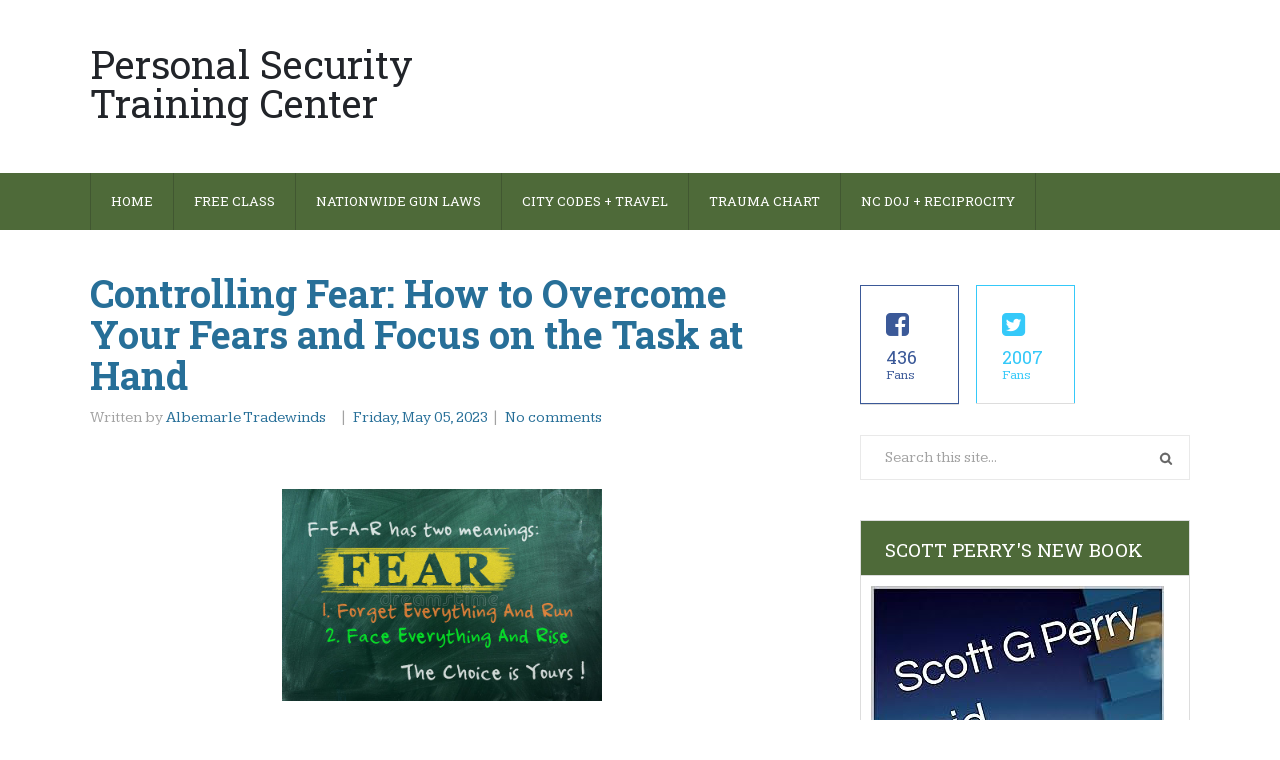

--- FILE ---
content_type: text/html; charset=UTF-8
request_url: http://www.pstcnc.com/2023/05/controlling-fear-how-to-overcome-your.html
body_size: 38513
content:
<!DOCTYPE html>
<html class='v2' dir='ltr' lang='en-US' xmlns='http://www.w3.org/1999/xhtml' xmlns:b='http://www.google.com/2005/gml/b' xmlns:data='http://www.google.com/2005/gml/data' xmlns:expr='http://www.google.com/2005/gml/expr'>
<head>
<link href='https://www.blogger.com/static/v1/widgets/335934321-css_bundle_v2.css' rel='stylesheet' type='text/css'/>
<meta charset='UTF-8'/>
<meta content='width=device-width, initial-scale=1' name='viewport'/>
<meta content='text/html; charset=UTF-8' http-equiv='Content-Type'/>
<meta content='blogger' name='generator'/>
<link href='http://www.pstcnc.com/favicon.ico' rel='icon' type='image/x-icon'/>
<link href='http://www.pstcnc.com/2023/05/controlling-fear-how-to-overcome-your.html' rel='canonical'/>
<link rel="alternate" type="application/atom+xml" title="Personal Security Training Center  - Atom" href="http://www.pstcnc.com/feeds/posts/default" />
<link rel="alternate" type="application/rss+xml" title="Personal Security Training Center  - RSS" href="http://www.pstcnc.com/feeds/posts/default?alt=rss" />
<link rel="service.post" type="application/atom+xml" title="Personal Security Training Center  - Atom" href="https://draft.blogger.com/feeds/8106654867294960844/posts/default" />

<link rel="alternate" type="application/atom+xml" title="Personal Security Training Center  - Atom" href="http://www.pstcnc.com/feeds/7052768970231561260/comments/default" />
<!--Can't find substitution for tag [blog.ieCssRetrofitLinks]-->
<link href='https://blogger.googleusercontent.com/img/a/AVvXsEiS2YoK3cBLP1HaUm68wHpIlYLXltYkIq5a8qsQkOLCKE1FKo_xFLKVrjzYTBmD1E8xZW0SVrPNEE0ihQUPqqouM43sQdUYFifjc93vVQ_yDXU96_nXdGb6nljEbuOmDxbAYRcoonB9LJFQTkb77ObbQAJeY5otW6M9Ny3SRC9XgJtOWVHIqfTZC4dlUA' rel='image_src'/>
<meta content='http://www.pstcnc.com/2023/05/controlling-fear-how-to-overcome-your.html' property='og:url'/>
<meta content='Controlling Fear: How to Overcome Your Fears and Focus on the Task at Hand' property='og:title'/>
<meta content='  Fear is a natural response to danger or uncertainty, but it can also be a paralyzing force that prevents us from taking action. Regarding ...' property='og:description'/>
<meta content='https://blogger.googleusercontent.com/img/a/AVvXsEiS2YoK3cBLP1HaUm68wHpIlYLXltYkIq5a8qsQkOLCKE1FKo_xFLKVrjzYTBmD1E8xZW0SVrPNEE0ihQUPqqouM43sQdUYFifjc93vVQ_yDXU96_nXdGb6nljEbuOmDxbAYRcoonB9LJFQTkb77ObbQAJeY5otW6M9Ny3SRC9XgJtOWVHIqfTZC4dlUA=w1200-h630-p-k-no-nu' property='og:image'/>
<link href='https://fonts.googleapis.com/css?family=Roboto+Slab:400,700&subset=latin,latin-ext' rel='stylesheet' type='text/css'/>
<link href='https://fonts.googleapis.com/css?family=Kameron:400,700' rel='stylesheet' type='text/css'/>
<link href='https://maxcdn.bootstrapcdn.com/font-awesome/4.5.0/css/font-awesome.min.css' rel='stylesheet'/>
<title>Controlling Fear: How to Overcome Your Fears and Focus on the Task at Hand ~ Personal Security Training Center </title>
<!--[if lt IE 9]> <script src="http://html5shim.googlecode.com/svn/trunk/html5.js"></script> <![endif]-->
<style id='page-skin-1' type='text/css'><!--
/*
-----------------------------------------------
Template Name  : StagoMag
Author         : NewBloggerThemes.com
Author URL     : http://newbloggerthemes.com/
Theme URL      : http://newbloggerthemes.com/stagomag-blogger-template/
Created Date   : Monday, March 7, 2016
License        : This free Blogger template is licensed under the Creative Commons Attribution 3.0 License, which permits both personal and commercial use.
However, to satisfy the 'attribution' clause of the license, you are required to keep the footer links intact which provides due credit to its authors. For more specific details about the license, you may visit the URL below:
http://creativecommons.org/licenses/by/3.0/
----------------------------------------------- */
body#layout ul{list-style-type:none;list-style:none}
body#layout ul li{list-style-type:none;list-style:none}
body#layout #headerbwrap {height:auto;}
body#layout #content {}
body#layout .widget_searchnbt {display:none;}
body#layout .swt_followers_number {display:none;}
/* Variable definitions
====================
*/
/* Use this with templates/template-twocol.html */
.section,.widget{margin:0;padding:0;}
.section, .widget {margin:0px;padding:0px;line-height: 1.4;}
.widget ul, .widget li {margin:0px;padding:0px;line-height: 1.3;}
/*--------------------------------------------------------------
Reset
--------------------------------------------------------------*/
html,body,div,span,applet,object,iframe,h1,h2,h3,h4,h5,h6,p,blockquote,pre,a,abbr,acronym,address,big,cite,code,del,dfn,em,font,ins,kbd,q,s,samp,small,strike,strong,sub,sup,tt,var,dl,dt,dd,ol,ul,li,fieldset,form,label,legend,table,caption,tbody,tfoot,thead,tr,th,td{border:0;font-family:inherit;font-size:100%;font-style:inherit;font-weight:inherit;margin:0;outline:0;padding:0;vertical-align:baseline;}
html{font-size:62.5%;overflow-y:scroll;-webkit-text-size-adjust:100%;-ms-text-size-adjust:100%;-webkit-font-smoothing:antialiased;}
*,*:before,*:after{-webkit-box-sizing:border-box;-moz-box-sizing:border-box;box-sizing:border-box;}
body{background:#fff;}
article,aside,details,figcaption,figure,footer,header,main,nav,section{display:block;}
ol,ul{list-style:none;}
table{border-collapse:separate;border-spacing:0;background:#fcfcfc;}
caption,th,td{font-weight:normal;text-align:left;border:1px solid #f3f3f3;}
blockquote:before,blockquote:after{content:"";}
blockquote,q{quotes:"" "";}
q:before,q:after{content:'"';}
a:focus{outline:thin dotted;}
a:hover,a:active{outline:0;}
a img{border:0;}
/*--------------------------------------------------------------
Typography
--------------------------------------------------------------*/
body,button,input,select,textarea{color:#666666;font-family:'Kameron',sans-serif;font-size:15px;line-height:1.7;word-wrap:break-word;}
h1,h2,h3,h4,h5,h6{clear:both;margin:0 0 30px 0;color:#276f98;}
h1{font-size:38px;}
h2{font-size:34px;}
h3{font-size:30px;}
h4{font-size:26px;}
h5{font-size:22px;}
h6{font-size:20px;}
p{margin-bottom:1.5em;}
b,strong{font-weight:bold;}
dfn,cite,em,i{font-style:italic;}
blockquote{margin:0 1.5em;}
address{margin:0 0 1.5em;font-style:italic;}
pre{background:#eee;font-family:"Courier 10 Pitch",Courier,monospace;font-size:15px;line-height:1.6;margin-bottom:1.6em;max-width:100%;overflow:auto;padding:1.6em;}
code,kbd,tt,var{font:15px Monaco,Consolas,"Andale Mono","DejaVu Sans Mono",monospace;}
code{background:#f6f6f6;color:#000;border:1px solid #e3e3e3;padding:0 5px;}
abbr,acronym{border-bottom:1px dotted #666;cursor:help;}
mark,ins{background:#fff9c0;text-decoration:none;}
sup,sub{font-size:75%;height:0;line-height:0;position:relative;vertical-align:baseline;}
sup{bottom:1ex;}
sub{top:.5ex;}
small{font-size:75%;}
big{font-size:125%;}
.fa,.entry-termsnbt.post_tag:before{display:inline-block;font-family:FontAwesome;font-style:normal;font-weight:normal;line-height:1;-webkit-font-smoothing:antialiased;-moz-osx-font-smoothing:grayscale;}
/*--------------------------------------------------------------
Elements
--------------------------------------------------------------*/
blockquote{font-size:15px;margin:0 0 1.5em;padding:3%;color:#666;background:#f9f9f9;border-left:5px solid #ddd;}
blockquote blockquote{padding:0.5% 2%;}
blockquote p{margin:0;}
blockquote cite{font-variant:small-caps;}
hr{background-color:#ccc;border:0;height:1px;margin-bottom:1.5em;}
ul,ol{margin:0 0 1.5em 3em;}
ul{list-style:disc;}
ol{list-style:decimal;}
li > ul,li > ol{margin-bottom:0;margin-left:1.5em;}
dt{font-weight:bold;}
dd{margin:0 1.5em 1.5em;}
img{height:auto;max-width:100%;}
figure{margin:0;}
table{border-collapse:collapse;border-spacing:0;margin:0 0 1.5em 0;width:100%;}
th,td{padding:6px 2%;}
caption,th,td{text-align:left;}
caption{margin:1em 0;border:0;}
th{font-weight:bold;}
/*--------------------------------------------------------------
Forms
--------------------------------------------------------------*/
button,input,select,textarea{font-size:100%;margin:0;vertical-align:baseline;-webkit-transition:all 0.25s ease-out;-moz-transition:all 0.25s ease-out;-ms-transition:all 0.25s ease-out;-o-transition:all 0.25s ease-out;transition:all 0.25s ease-out;}
button,input[type="button"],input[type="reset"],input[type="submit"]{display:inline-block;border:0;background:#b05f41;color:#fff;cursor:pointer;-webkit-appearance:button;font-size:15px;line-height:1;padding:1em 1.4em;}
input[name="post_password"]{margin-bottom:20px!important;}
button:hover,input[type="button"]:hover,input[type="reset"]:hover,input[type="submit"]:hover{;}
button:focus,input[type="button"]:focus,input[type="reset"]:focus,input[type="submit"]:focus,button:active,input[type="button"]:active,input[type="reset"]:active,input[type="submit"]:active{;}
input[type="checkbox"],input[type="radio"]{padding:0;display:inline-block;}
input[type="search"]::-webkit-search-decoration{-webkit-appearance:none;}
button::-moz-focus-inner,input::-moz-focus-inner{border:0;padding:0;}
input[type="text"],input[type="email"],input[type="url"],input[type="password"],input[type="search"],textarea{color:#000000;border:1px solid #e9e9e9;padding:10px;}
input[type="text"]:focus,input[type="email"]:focus,input[type="url"]:focus,input[type="password"]:focus,input[type="search"]:focus,textarea:focus{;}
textarea{overflow:auto;padding:10px;vertical-align:top;width:100%;min-height:170px;}
fieldset{margin:0 0 1.5em 0;padding:3%;border:1px solid #e8e8e8;}
legend{border:0;font-weight:bold;margin:0 0 30px 0;padding:0;white-space:normal;}
input[type="number"],input[type="date"],input[type="datetime"],input[type="datetime-local"],input[type="email"],input[type="month"],input[type="password"],input[type="search"],input[type="tel"],input[type="text"],input[type="time"],input[type="url"],input[type="week"],textarea,select{display:block;padding:9px 10px;width:100%;font-size:16px;}
input[type="number"]{width:auto;}
label{cursor:pointer;}
/*--------------------------------------------------------------
Navigation
--------------------------------------------------------------*/
/*--------------------------------------------------------------
Links
--------------------------------------------------------------*/
a{color:#276f98;text-decoration:none;transition:all 0.25s ease-in-out;}
a:visited{}
a:hover,a:focus,a:active{color:#276f98;text-decoration:underline;}
/*--------------------------------------------------------------
Menus
--------------------------------------------------------------*/
#menu-primary-items{margin:0;width:100%;}
@media only screen and (min-width: 990px) {
.js .menu-itemsnbt{position:relative;}
.js .menu-itemsnbt.closed{max-height:none;}
#toggle-primary-menu{display:none;}
/*=== Menu Primary ===*/
#menu-primarynbt{background:#4e6a39;min-height:57px;}
#menu-primary-items li{display:inline-block;float:left;height:57px;line-height:57px;position:relative;}
#menu-primary-items a{display:block;float:left;margin:0;padding:0 20px;white-space:nowrap;font-size:13px;text-transform:uppercase;font-family:'Roboto Slab',sans-serif;color:#fff;border-left:1px solid #415731;}
#menu-primary-items > li:last-child a{border-right:1px solid #415731;}
#menu-primary-items > li.current-menu-item,#menu-primary-items > li.current-menu-item > a,#menu-primary-items > li:hover > a{text-decoration:none;background:#b05f41;height:53px;border-left-color:#b05f41;}
#menu-primary-items > li.current-menu-item + li a,#menu-primary-items > li:hover + li a{border-left-color:#4e6a39;}
#menu-primary-items > li:hover > a:before,#menu-primary-items > li.current-menu-item > a:before{height:4px;background:#fff;content:"";display:block;width:100%;position:absolute;bottom:-4px;left:0;}
#menu-primary-items > li:hover > a:before,#menu-primary-items > li > a:hover:before{bottom:0;}
#menu-primary-items > li.current-menu-item > a:before{bottom:-4px;}
#menu-primary-items ul{float:left;margin:0;position:absolute;top:57px;left:-999em;z-index:99999;transition-property:opacity,visibility;transition-duration:.25s,0s;transition-delay:0.25s,.25s;visibility:hidden;opacity:0;}
#menu-primary-items li li{display:block;height:auto;line-height:1;}
#menu-primary-items ul ul{left:-999em;top:0;margin-left:1px;}
#menu-primary-items ul a{padding:15px 20px;white-space:normal;width:190px;font-size:12px;border-left:0;border-bottom:1px solid #404040;}
#menu-primary-items ul > li > a:hover{background:#b05f41;text-decoration:none;}
#menu-primary-items li:hover > ul,#menu-primary-items li.focus > ul{left:0;opacity:1;visibility:visible;width:190px!important;}
#menu-primary-items ul li:hover > ul,#menu-primary-items ul li.focus > ul{left:100%;opacity:1;visibility:visible;}
#menu-primarynbt .menu-item-has-children > a,#menu-primarynbt .page_item_has_children > a{padding-right:0;}
#menu-primarynbt .menu-item-has-children > a:after,#menu-primarynbt .page_item_has_children > a:after{content:"\f0d7";display:inline-block;font-size:14px;font-family:FontAwesome;font-style:normal;font-weight:normal;line-height:1;-webkit-font-smoothing:antialiased;-moz-osx-font-smoothing:grayscale;padding:0 12px 0 8px;}
#menu-primary-items li .menu-item-has-children > a,#menu-primary-items li .page_item_has_children > a{padding-right:20px;width:190px;}
#menu-primarynbt .menu-item-has-children li.menu-item-has-children > a:after,#menu-primarynbt .menu-item-has-children li.page_item_has_children > a:after,#menu-primarynbt .page_item_has_children li.menu-item-has-children > a:after,#menu-primarynbt .page_item_has_children li.page_item_has_children > a:after{content:"\f0da";}
#menu-primarynbt .sub-menu li a:after{position:absolute;right:5px;top:25px;}
#menu-primarynbt .sub-menu{background:#2f2f2f;}
#menu-primarynbt .sub-menu li:first-child,#menu-primarynbt .sub-menu li:only-child{padding-top:10px;}
#menu-primarynbt .sub-menu li:only-child{padding-bottom:10px;}
#menu-primarynbt .sub-menu li:last-child{padding-bottom:6px;}
#menu-primarynbt .sub-menu li:last-child a{border-bottom:0;}
}
@media only screen and (max-width: 989px) {
.menu-itemsnbt ul{margin:0;padding:0;width:100%;display:block;list-style:none;}
.menu-itemsnbt li{width:100%;display:block;}
.js .menu-itemsnbt{clip:rect(0 0 0 0);max-height:0;position:absolute;display:block;overflow:hidden;zoom:1;}
.menu-itemsnbt.opened{max-height:9999px;}
.disable-pointer-events{pointer-events:none!important;}
.nav-toggle{-webkit-tap-highlight-color:rgba(0,0,0,0);-webkit-touch-callout:none;-webkit-user-select:none;-moz-user-select:none;-ms-user-select:none;-o-user-select:none;user-select:none;}
#toggle-primary-menu:before{content:"\f0c9";display:inline-block;font-family:FontAwesome;font-style:normal;font-weight:normal;line-height:1;-webkit-font-smoothing:antialiased;-moz-osx-font-smoothing:grayscale;}
#toggle-primary-menu{width:57px;display:block;margin:0 auto;text-align:center;font-size:33px;color:#fff;background:#b05f41;}
#menu-primarynbt{height:0;top:0;width:100%;position:absolute;z-index:999999999;}
#menu-primarynbt .wrapnbt{width:100%;}
#menu-primary-items{background:#b05f41;z-index:9999999;}
#menu-primary-items a{font-family:'Roboto Slab',sans-serif;font-size:14px;text-transform:uppercase;color:#fff;width:100%;display:block;line-height:44px;padding:0 4% 0 2.5%;border-bottom:1px solid #fff;}
#menu-primary-items a:hover{color:#fff;background:#2f2f2f;text-decoration:none;}
#menu-primary-items ul li a{padding-left:4%;}
#menu-primary-items ul ul li a{padding-left:6%;}
#menu-primary-items ul ul ul li a{padding-left:8%;}
#menu-primary-items ul ul ul ul li a{padding-left:10%;}
}
/*=== Subsidiary Menu ===*/
#menu-subsidiarynbt{position:absolute;right:0;top:70px;}
#menu-subsidiary-items{float:right;margin:0;}
#menu-subsidiary-items li{list-style:none;float:left;}
#menu-subsidiary-items li a{float:left;display:inline-block;margin-right:20px;font-size:14px;}
#menu-subsidiary-items li:last-child a{margin:0;}
/*--------------------------------------------------------------
Alignments
--------------------------------------------------------------*/
.leftnbt { float: left; }
.rightnbt { float: right; }
/*--------------------------------------------------------------
7.0 Clearings
--------------------------------------------------------------*/
#mainnbt:before,#mainnbt:after,.clear:before,.clear:after,.hentry:before,.hentry:after,.entry-content:before,.entry-content:after,#headernbt:before,#headernbt:after,#sidebar-primarynbt .widget:before,#sidebar-primarynbt .widget:after,#sidebar-subsidiarynbt:before,#sidebar-subsidiarynbt:after,#sidebar-primarynbt .swt_followers_number li a span:after,#sidebar-primarynbt .swt_followers_number li a span:before,#footernbt:before,#footernbt:after{content:'';display:table;}
#mainnbt:before,#mainnbt:after,.clear:after,.hentry:before,.hentry:after,.entry-content:after,#sidebar-primarynbt .widget:before,#sidebar-primarynbt .widget:after,#sidebar-primarynbt .swt_followers_number li a span:after,#sidebar-primarynbt .swt_followers_number li a span:before,#headernbt:after,#contentnbt:after,#footernbt:after{clear:both;}
/*--------------------------------------------------------------
8.0 Widgets
--------------------------------------------------------------*/
#sidebar-primarynbt .widget{margin:0 0 40px;font-size:15px;border:1px solid #dddddd;font-size:15px;}
#sidebar-primarynbt .widget h2{font-family:'Roboto Slab',sans-serif;text-transform:uppercase;color:#fff;font-size:19px;line-height:1;margin-bottom:0;padding:19px 24px 16px;background:#4e6a39;border-bottom:1px solid #dddddd;}
#sidebar-primarynbt .widget ul{list-style:none;margin:0;}
#sidebar-primarynbt .widget li{line-height:1;border-bottom:1px solid #dddddd;padding:12px 24px;}
#sidebar-primarynbt .widget li a{line-height:1.5;}
#sidebar-primarynbt .widget ul:not(.children) > li:last-child > a{border-bottom:0;}
#sidebar-primarynbt .widget .widget-content{padding:10px;}
#sidebar-primarynbt .widget .widget-content > ul{margin:-10px;}
/* Search widget */
.widget_searchnbt .search-textnbt{color:#a2a2a2;font-size:15px;padding-left:24px;background:url(https://blogger.googleusercontent.com/img/b/R29vZ2xl/AVvXsEhWI3TkQih5LoN3KUkG8jo3VlZGk5WuiKJw7W_gIQY-LdtwrKR44GzIsmPmIquEBbnbfRE4A0ypZcO-pkSi7rJnWE7qVKHHpkCUnR6_jKAiYJePvzPJIaepkKRLZyqFuKtwQBqLAwoziqe6/s1600/search.png) no-repeat scroll 95% 54%;}
#sidebar-subsidiarynbt .search-textnbt{border-color:#969696;}
.widget_searchnbt .search-submitnbt{display:none;}
#sidebar-primarynbt .widget_searchnbt{border:0;}
#sidebar-subsidiarynbt table{background:#2f2f2f;}
#sidebar-subsidiarynbt caption,#sidebar-subsidiarynbt th,#sidebar-subsidiarynbt td{background:#2f2f2f;border-color:#969696;}
.widget *:last-child{/*margin-bottom:0;*/}
#sidebar-subsidiarynbt .widgetnbt{float:left;}
#sidebar-subsidiarynbt .widget{margin-bottom:50px;color:#ffffff;line-height:1.33;}
#sidebar-subsidiarynbt .widgetnbt-last,#sidebar-subsidiarynbt .widgetnbt-4,#sidebar-subsidiarynbt .widgetnbt-8{margin-right:0 !important;}
#sidebar-subsidiarynbt .widget h2{color:#bcbcbc;font-size:21px;font-family:'Roboto Slab',sans-serif;margin-bottom:20px;}
#sidebar-subsidiarynbt .widget ul{list-style:none;margin:0;padding:0;}
#sidebar-subsidiarynbt .widget li{padding:6px 0;}
#sidebar-subsidiarynbt .widget li ul{margin-left:0;padding-left:15px;}
#sidebar-subsidiarynbt .widget a{color:#fff;}
/* Flexible Widgets */
.sidebar-col-1 .widgetnbt{width:100%;margin:0;}
.sidebar-col-2 .widgetnbt{width:47%;margin-right:6%;}
.sidebar-col-3 .widgetnbt{width:30%;margin-right:5%;}
.sidebar-col-4 .widgetnbt{width:22%;margin-right:4%;}
#sidebar-subsidiarynbt .widgetnbt-5,#sidebar-subsidiarynbt .widgetnbt-9{clear:both;}
/* followers number */
.swt_followers_number{margin-bottom: 20px !important;border:0 !important;}
.swt_followers_number li{float:none;width:100%;margin-bottom:10px;}
.swt_followers_number li a i{float:left;margin-right:5px;}
.swt_followers_number li a .f-socialnum{display:inline-block;float:left;font-family:'Roboto Slab',sans-serif;font-size:18px;}
.swt_followers_number .swtfans{display:inline-block;margin:5px 0 0 5px;font-size:13px;}
.swt_followers_number li a:hover{text-decoration:none!important;}
.swt_followers_number li a i{font-size:27px;margin-bottom:6px;}
#sidebar-primarynbt .swt_followers_number li a,#sidebar-subsidiarynbt .swt_followers_number li a{text-transform:none;padding:25px;color:#fff;display:block;}
#sidebar-primarynbt .swt_followers_number li a.swt-facebook,#sidebar-subsidiarynbt .swt_followers_number li a.swt-facebook{border:1px solid #3b5998;background:#3b5998;}
#sidebar-primarynbt .swt_followers_number li a.swt-twitter,#sidebar-subsidiarynbt .swt_followers_number li a.swt-twitter{border:1px solid #35c9f9;background:#35c9f9;}
#sidebar-primarynbt .swt_followers_number li a.swt-google-plus,#sidebar-subsidiarynbt .swt_followers_number li a.swt-google-plus{border:1px solid #f7231e!important;background:#f7231e;}
@media only screen and ( min-width: 1140px ) {
#sidebar-primarynbt .swt_followers_number li{float:left;margin-right:5%;width:30%;}
#sidebar-primarynbt .swt_followers_number li.lastnbt{margin-right:0;}
#sidebar-primarynbt .swt_followers_number li a{background:#fff!important;}
#sidebar-primarynbt .swt_followers_number .swtfans{display:block;margin:0 0 -7px;display:block;}
#sidebar-primarynbt .swt_followers_number .f-socialnum{margin-bottom:-5px;display:block;}
#sidebar-primarynbt .swt_followers_number li a.swt-facebook{border:1px solid #3b5998;color:#3b5998;}
#sidebar-primarynbt .swt_followers_number li a.swt-facebook:hover{background:#3b5998!important;color:#fff;border-color:#3b5998;}
#sidebar-primarynbt .swt_followers_number li a.swt-twitter{border:1px solid #35c9f9;color:#35c9f9;}
#sidebar-primarynbt .swt_followers_number li a.swt-twitter:hover{background:#35c9f9!important;color:#fff;border-color:#35c9f9;}
#sidebar-primarynbt .swt_followers_number li a.swt-google-plus{border:1px solid #f7231e!important;color:#f7231e;}
#sidebar-primarynbt .swt_followers_number li a.swt-google-plus:hover{background:#f7231e!important;color:#fff;border-color:#f7231e;}
}
/*--------------------------------------------------------------
Content
--------------------------------------------------------------*/
.hentry{margin-bottom:8%;}
.siteboxwrap-item .hentry{margin-bottom:7.3%;}
.siteboxwrap-static_page .hentry{margin-bottom:7.3%;}
.entry-publishednbt{width:110px;float:left;display:block;padding:26px 0;line-height:1;background:#aeaeae;text-transform:uppercase;text-align:center;cursor:help;position:absolute;}
.entry-publishednbt span{display:block;color:#fff;}
.entry-publishednbt .monthnbt{font-family:'Kameron',sans-serif;font-size:23px;margin-bottom:13px;}
.entry-publishednbt .daynbt{font-family:'Roboto Slab',sans-serif;font-size:40px;}
.entry-title{font-family:'Roboto Slab';font-weight:bold;font-size:38px;line-height:1.1;margin-bottom:-1px;position:relative;top:-12px;clear:none;color:#276f98;}
.entry-bylinenbt{color:#a2a2a2;margin-bottom:15px;font-size:15px;}
.entry-bylinenbt a,.entry-bylinenbt a:visited,.comments-linknbt{color:#276f98;}
.entry-authornbt,.entry-termsnbt.categorynbt{display:inline-block;margin-right:10px;}
/*
.entry-termsnbt.categorynbt:before{content:"I";padding-right:12px;}
.entry-termsnbt.categorynbt:after{content:"I";padding-left:12px;}
*/
.sposttimestamp{display:none;}
/*
.sposttimestamp:after{content:"I";padding-left:12px;}
*/
.entry-title,.entry-bylinenbt,.entry-summarynbt,.entry-footernbt{margin-left:143px;width:auto;overflow:hidden;}
.siteboxwrap-item .entry-title,.siteboxwrap-item .entry-bylinenbt,.siteboxwrap-item .entry-summarynbt,.siteboxwrap-item .entry-footernbt{margin-left:0;}
.siteboxwrap-static_page .entry-title,.siteboxwrap-static_page .entry-bylinenbt,.siteboxwrap-static_page .entry-summarynbt,.siteboxwrap-static_page .entry-footernbt{margin-left:0;}
.entry-content *:last-child,.entry-summarynbt *:last-child{margin-bottom:0;}
.more-linknbt{font-size:13px;text-transform:uppercase;line-height:1;display:inline-block;padding:16px 32px;border:1px solid #dddddd;color:#666666;margin-top:24px;float:right;}
/*--------------------------------------------------------------
Media
--------------------------------------------------------------*/
/* Make sure embeds and iframes fit their containers */
embed,iframe,object{max-width:100%;}
/*--------------------------------------------------------------
Layout
--------------------------------------------------------------*/
.wrapnbt,#mainnbt{max-width:1100px;margin:0 auto;position:relative;}
#headernbt{padding:30px 0 40px;}
#brandingnbt{float:left;width:33%;}
.site-titlenbt{font-family:'Roboto Slab',sans-serif;font-size:39px;line-height:1;margin:15px 0 10px;}
.site-titlenbt a{color:#212429;}
.site-titlenbt a span{color:#b05f41;}
.site-titlenbt a:hover{text-decoration:none;color:#b05f41;}
.site-titlenbt a:hover span{color:#212429;}
.site-descriptionnbt{color:#aeaeae;font-family:'Roboto Slab',sans-serif;font-size:14px;margin:10px 0 0;}
#top-bannernbt{float:right;width:67%;text-align:right;margin-bottom:-5px;}
#top-bannernbt a img{margin-bottom:-5px;}
/*=== Main ===*/
#mainnbt{padding:55px 0 5%;}
.siteboxwrap-item #mainnbt{padding-bottom:4.5%;}
.siteboxwrap-static_page #mainnbt{padding-bottom:4.5%;}
#contentnbt{float:left;width:64%;}
.siteboxwrap-item #contentnbt{font-size:16px;}
.siteboxwrap-static_page #contentnbt{font-size:16px;}
#sidebar-primarynbt{float:right;width:30%;}
.layout-1c #contentnbt { width: 100%; }
.layout-2c-r #contentnbt { float: right; }
.layout-2c-r #sidebar-primarynbt { float: left; }
/*=== Sidebar Subsidiary ===*/
#sidebar-subsidiarynbt{max-width:100%;margin:0 auto;padding:64px 0 25px;overflow:hidden;background:#3d3d3d;}
/*=== Footer ===*/
#footernbt{background:#2f2f2f;color:#7f7f7f;padding-top:51px;}
#footernbt .wrapnbt{margin-bottom:27px;overflow:hidden;}
#footernbt a{color:#fff;}
.halfnbt{width:48%;position:relative;}
#copy-linknbt{font-size:34px;font-family:'Roboto Slab',sans-serif;line-height:1;margin-bottom:35px;display:inline-block;}
#copy-linknbt:hover{text-decoration:none;}
#social-profilesnbt{list-style:none;float:right;margin:8px 0 0;}
#social-profilesnbt li{float:left;}
#social-profilesnbt a{background:#636363;font-size:17px;color:#2f2f2f;width:35px;height:35px;padding-top:10px;display:inline-block;float:left;text-align:center;margin-right:9px;}
#social-profilesnbt a:hover{text-decoration:none;}
#social-profilesnbt li:last-child a{margin-right:0;}
#social-profilesnbt a.fa-facebook:hover{background:#3b5998;}
#social-profilesnbt a.fa-twitter:hover{background:#56a3d9;}
#social-profilesnbt a.fa-google-plus:hover{background:#dd4b39;}
#social-profilesnbt a.fa-youtube:hover{background:#bf221f;}
#social-profilesnbt a.fa-instagram:hover{background:#3f729b;}
#social-profilesnbt a.fa-pinterest:hover{background:#cc2127;}
/*--------------------------------------------------------------
13. - Slider
--------------------------------------------------------------*/
/*=== BX Reset ===*/
#slidernbt{padding-top:1px;margin-bottom:65px;max-height:400px;overflow:hidden;}
.bx-wrapper{position:relative;margin:0 auto 50px;padding:0;*zoom:1;}
.bx-wrapper img{max-width:100%;display:block;}
.bxslider{margin:0;list-style:none;}
/*=== BX Viewport ===*/
.bx-wrapper .bx-viewport{-webkit-transform:translatez(0);-moz-transform:translatez(0);-ms-transform:translatez(0);-o-transform:translatez(0);transform:translatez(0);}
/*=== BX Loader ===*/
.bx-wrapper .bx-loading{min-height:50px;background:url(https://blogger.googleusercontent.com/img/b/R29vZ2xl/AVvXsEiGFMbTaEPmDNGy4NnV-i773wvPRKkWLJjmTtnJWiVkTCkIDHs69nO8lPftmiv2W_evdBWWeXlJF2O6YIp399pmd7gvPDxC4Sm616BZLJRV26PaoaX2_Ct3jz0WbSN3LOOCU_DO9UVsOjsb/s1600/bx_loader.gif) center center no-repeat #fff;height:100%;width:100%;position:absolute;top:0;left:0;z-index:2000;}
/*=== BX Controls Direction ===*/
.bx-wrapper .bx-controls{position:relative;top:-42px;right:11px;}
.bx-wrapper .bx-controls-direction a{position:absolute;top:100%;right:0;bottom:44px;outline:0;width:41px;height:31px;z-index:9999;background:url(https://blogger.googleusercontent.com/img/b/R29vZ2xl/AVvXsEijW1r3azqf_JwVWZkPRTLWXb53wFiIGjbsdABYIpsKfzpEx_s-t3tJ2RUb9z72lSQCVMqeol90tr_FlgtxY0iNSOoum3k8HKCj_Vl8qX8ILOZZoV_6kYzZxrlpO3LGUWJFtN6L_zrmfvVA/s1600/controls.png) no-repeat right top;text-indent:-9999em;}
.bx-wrapper .bx-controls-direction .bx-next:hover{background-position:right bottom;}
.bx-wrapper .bx-controls-direction .bx-prev{right:42px;background-position:left top;}
.bx-wrapper .bx-controls-direction .bx-prev:hover{background-position:left bottom;}
.bx-wrapper .bx-controls-direction a.disabled{display:none;}
/*=== BX Caption ===*/
.bx-wrapper .bx-caption{position:absolute;bottom:0%;left:4%;width:40%;height:100%;background:rgba( 0,0,0,0.7 );font-family:'Roboto Slab',sans-serif;}
.slider-titlenbt{font-size:28px;line-height:1.25;margin-bottom:43px;padding:10.5% 10% 0;}
.slider-titlenbt a{color:#fff;}
.bx-caption p{color:#c9c9c9;padding:0 10% 0;}
/*--------------------------------------------------------------
14. - Media Queries
--------------------------------------------------------------*/
@media only screen and ( max-width: 1140px ) {
.wrapnbt,#mainnbt{width:910px;}
.slider-titlenbt{font-size:24px;}
#top-bannernbt{margin:10px 0 0;}
#top-bannernbt img{max-width:605px;}
#menu-subsidiarynbt{position:static;}
#social-profilesnbt{float:none;overflow:hidden;margin:15px 0 10px;}
#social-profilesnbt a{margin-bottom:9px;}
}
@media only screen and ( max-width: 990px ) {
.wrapnbt,#mainnbt{width:682px;}
#headernbt{border-bottom:1px solid #dddddd;padding:60px 0 40px;}
#brandingnbt{width:100%;margin:0 auto;text-align:center;float:none;}
.site-descriptionnbt{position:initial;}
#top-bannernbt{float:none;width:100%;margin:15px auto 0;}
#top-bannernbt a{display:block;text-align:center;}
#top-bannernbt a img{max-width:682px;max-height:84px;}
.entry-publishednbt{width:80px;padding:18px 0;}
.entry-publishednbt .monthnbt{font-size:17px;margin-bottom:9px;}
.entry-publishednbt .daynbt{font-size:30px;}
.entry-title,.entry-bylinenbt,.entry-summarynbt,.entry-footernbt{margin-left:110px;}
.sidebar-col-4 .widgetnbt{width:47%;margin-right:6%;}
.recent-comment{overflow:visible;}
.sidebar-col-4 .widgetnbt-2,.sidebar-col-4 .widgetnbt-4,.sidebar-col-4 .widgetnbt-6,.sidebar-col-4 .widgetnbt-8{margin-right:0;}
.sidebar-col-4 .widgetnbt-3,.sidebar-col-4 .widgetnbt-5,.sidebar-col-4 .widgetnbt-7,.sidebar-col-4 .widgetnbt-9{clear:both;}
.bx-caption p{display:none;}
}
@media only screen and ( max-width: 768px ) {
.wrapnbt,#mainnbt,#sidebar-primarynbt{width:428px;}
#top-bannernbt a img{max-width:428px;max-height:84px;}
#contentnbt{width:100%;margin-bottom:20px;}
#sidebar-primarynbt{clear:both;}
#sidebar-subsidiarynbt .widgetnbt,.halfnbt{width:100%;margin-right:0;clear:both;}
#social-profilesnbt{float:none;/*position:absolute;*/top:0;overflow:hidden;margin:10px 0 15px;}
.menu-off #social-profilesnbt{position:initial;margin-bottom:80px;}
#menu-subsidiarynbt{right:initial;position:static;float:none;margin:25px 0 25px;}
.social-off #menu-subsidiarynbt{margin:0 0 30px;overflow:hidden;}
#menu-subsidiary-items{float:none;}
}
@media only screen and ( max-width: 480px ) {
.wrapnbt,#mainnbt,#sidebar-primarynbt{width:268px;}
#top-bannernbt a img{max-width:266px;}
.entry-publishednbt{display:none;}
.entry-title,.entry-bylinenbt,.entry-summarynbt,.entry-footernbt{margin-left:0;}
.bx-caption{display:none;}
}
@media only screen and ( max-width: 320px ) {
.wrapnbt,#mainnbt{width:80%;}
#top-bannernbt a img{max-width:96%;}
#sidebar-primarynbt{width:100%;}
#social-profilesnbt a{font-size:17px;height:26px;padding-top:4px;width:20px;}
}
h2.date-header{margin:10px 0;display:none;}
.main .widget{margin:0 0 5px;padding:0 0 2px;}
.main .Blog{border-bottom-width:0;}
#header .description{}
#comments{padding:10px;margin-bottom:20px;}
#comments h4{font-size:22px;margin-bottom:10px;}
#comments ol{margin-left:0;}
.deleted-comment{font-style:italic;color:gray;}
#blog-pager-newer-link{float:left;}
#blog-pager-older-link{float:right;}
#blog-pager{text-align:center;padding:5px;margin:10px 0;}
.feed-links{clear:both;}
.comment-form{}
#navbar-iframe{height:0;visibility:hidden;display:none;}
.author-profile{background:#f6f6f6;border:1px solid #eee;margin:10px 0 10px 0;padding:8px;overflow:hidden;}
.author-profile img{border:1px solid #ddd;float:left;margin-right:10px;}
.post-iconspbt{margin:5px 0 0 0;padding:0;}
.post-locationpbt{margin:5px 0;padding:0;}
.related-postbwrap{margin:10px auto 0;}
.related-postbwrap h4{font-weight:bold;margin:0 0 .5em;}
.related-post-style-2,.related-post-style-2 li{list-style:none;margin:0;padding:0;}
.related-post-style-2 li{border-top:1px solid #eee;overflow:hidden;padding:10px 0;}
.related-post-style-2 li:first-child{border-top:none;}
.related-post-style-2 .related-post-item-thumbnail{width:80px;height:80px;max-width:none;max-height:none;background-color:transparent;border:none;float:left;margin:2px 10px 0 0;padding:0;}
.related-post-style-2 .related-post-item-title{font-weight:bold;font-size:100%;}
.related-post-style-2 .related-post-item-summary{display:block;}
.related-post-style-3,.related-post-style-3 li{margin:0;padding:0;list-style:none;word-wrap:break-word;overflow:hidden;}
.related-post-style-3 .related-post-item{display:block;float:left;width:120px;height:auto;padding:10px;border-left:0 solid #eee;margin-bottom:-989px;padding-bottom:999px;}
.related-post-style-3 .related-post-item:first-child{border-left:none;}
.related-post-style-3 .related-post-item-thumbnail{display:block;margin:0 0 10px;width:100px;height:auto;max-width:100%;max-height:none;background-color:transparent;border:none;padding:0;}
.related-post-style-3 .related-post-item-title{font-weight:normal;text-decoration:none;}
.pbtsharethisbutt{overflow:hidden;padding:5px 0;margin:0;text-transform:none;float:left;}
.pbtsharethisbutt a {padding-left:5px;padding-right:5px;}
.separator a[style="margin-left: 1em; margin-right: 1em;"] {margin-left: auto!important;margin-right: auto!important;}
.separator a[style="clear: left; float: left; margin-bottom: 1em; margin-right: 1em;"] {clear: none !important; float: none !important; margin-bottom: 0em !important; margin-right: 0em !important;}
.separator a[style="clear: left; float: left; margin-bottom: 1em; margin-right: 1em;"] img {float: left !important; margin: 0px 10px 10px 0px;}
.separator a[style="clear: right; float: right; margin-bottom: 1em; margin-left: 1em;"] {clear: none !important; float: none !important; margin-bottom: 0em !important; margin-left: 0em !important;}
.separator a[style="clear: right; float: right; margin-bottom: 1em; margin-left: 1em;"] img {float: right !important; margin: 0px 0px 10px 10px;}
.PopularPosts .widget-content ul li{padding:6px 0;}
.reaction-buttons table{border:none;margin-bottom:5px;}
.reaction-buttons table,.reaction-buttons td{border:none!important;}
.pbtthumbimg{float:left;margin:0 10px 5px 0;padding:4px;border:0 solid #eee;background:none;width:200px;height:auto;}
#sidebar-primarynbt .swt_followers_number li{padding:0;}
#sidebar-primarynbt .swt_followers_number li a{display:block;}
.contact-form-button-submit{padding:0 !important;}

--></style>
<script src='https://ajax.googleapis.com/ajax/libs/jquery/1.11.3/jquery.min.js' type='text/javascript'></script>
<script type='text/javascript'>
//<![CDATA[

/*! jQuery Migrate v1.2.1 | (c) 2005, 2013 jQuery Foundation, Inc. and other contributors | jquery.org/license */
jQuery.migrateMute===void 0&&(jQuery.migrateMute=!0),function(e,t,n){function r(n){var r=t.console;i[n]||(i[n]=!0,e.migrateWarnings.push(n),r&&r.warn&&!e.migrateMute&&(r.warn("JQMIGRATE: "+n),e.migrateTrace&&r.trace&&r.trace()))}function a(t,a,i,o){if(Object.defineProperty)try{return Object.defineProperty(t,a,{configurable:!0,enumerable:!0,get:function(){return r(o),i},set:function(e){r(o),i=e}}),n}catch(s){}e._definePropertyBroken=!0,t[a]=i}var i={};e.migrateWarnings=[],!e.migrateMute&&t.console&&t.console.log&&t.console.log("JQMIGRATE: Logging is active"),e.migrateTrace===n&&(e.migrateTrace=!0),e.migrateReset=function(){i={},e.migrateWarnings.length=0},"BackCompat"===document.compatMode&&r("jQuery is not compatible with Quirks Mode");var o=e("<input/>",{size:1}).attr("size")&&e.attrFn,s=e.attr,u=e.attrHooks.value&&e.attrHooks.value.get||function(){return null},c=e.attrHooks.value&&e.attrHooks.value.set||function(){return n},l=/^(?:input|button)$/i,d=/^[238]$/,p=/^(?:autofocus|autoplay|async|checked|controls|defer|disabled|hidden|loop|multiple|open|readonly|required|scoped|selected)$/i,f=/^(?:checked|selected)$/i;a(e,"attrFn",o||{},"jQuery.attrFn is deprecated"),e.attr=function(t,a,i,u){var c=a.toLowerCase(),g=t&&t.nodeType;return u&&(4>s.length&&r("jQuery.fn.attr( props, pass ) is deprecated"),t&&!d.test(g)&&(o?a in o:e.isFunction(e.fn[a])))?e(t)[a](i):("type"===a&&i!==n&&l.test(t.nodeName)&&t.parentNode&&r("Can't change the 'type' of an input or button in IE 6/7/8"),!e.attrHooks[c]&&p.test(c)&&(e.attrHooks[c]={get:function(t,r){var a,i=e.prop(t,r);return i===!0||"boolean"!=typeof i&&(a=t.getAttributeNode(r))&&a.nodeValue!==!1?r.toLowerCase():n},set:function(t,n,r){var a;return n===!1?e.removeAttr(t,r):(a=e.propFix[r]||r,a in t&&(t[a]=!0),t.setAttribute(r,r.toLowerCase())),r}},f.test(c)&&r("jQuery.fn.attr('"+c+"') may use property instead of attribute")),s.call(e,t,a,i))},e.attrHooks.value={get:function(e,t){var n=(e.nodeName||"").toLowerCase();return"button"===n?u.apply(this,arguments):("input"!==n&&"option"!==n&&r("jQuery.fn.attr('value') no longer gets properties"),t in e?e.value:null)},set:function(e,t){var a=(e.nodeName||"").toLowerCase();return"button"===a?c.apply(this,arguments):("input"!==a&&"option"!==a&&r("jQuery.fn.attr('value', val) no longer sets properties"),e.value=t,n)}};var g,h,v=e.fn.init,m=e.parseJSON,y=/^([^<]*)(<[\w\W]+>)([^>]*)$/;e.fn.init=function(t,n,a){var i;return t&&"string"==typeof t&&!e.isPlainObject(n)&&(i=y.exec(e.trim(t)))&&i[0]&&("<"!==t.charAt(0)&&r("$(html) HTML strings must start with '<' character"),i[3]&&r("$(html) HTML text after last tag is ignored"),"#"===i[0].charAt(0)&&(r("HTML string cannot start with a '#' character"),e.error("JQMIGRATE: Invalid selector string (XSS)")),n&&n.context&&(n=n.context),e.parseHTML)?v.call(this,e.parseHTML(i[2],n,!0),n,a):v.apply(this,arguments)},e.fn.init.prototype=e.fn,e.parseJSON=function(e){return e||null===e?m.apply(this,arguments):(r("jQuery.parseJSON requires a valid JSON string"),null)},e.uaMatch=function(e){e=e.toLowerCase();var t=/(chrome)[ \/]([\w.]+)/.exec(e)||/(webkit)[ \/]([\w.]+)/.exec(e)||/(opera)(?:.*version|)[ \/]([\w.]+)/.exec(e)||/(msie) ([\w.]+)/.exec(e)||0>e.indexOf("compatible")&&/(mozilla)(?:.*? rv:([\w.]+)|)/.exec(e)||[];return{browser:t[1]||"",version:t[2]||"0"}},e.browser||(g=e.uaMatch(navigator.userAgent),h={},g.browser&&(h[g.browser]=!0,h.version=g.version),h.chrome?h.webkit=!0:h.webkit&&(h.safari=!0),e.browser=h),a(e,"browser",e.browser,"jQuery.browser is deprecated"),e.sub=function(){function t(e,n){return new t.fn.init(e,n)}e.extend(!0,t,this),t.superclass=this,t.fn=t.prototype=this(),t.fn.constructor=t,t.sub=this.sub,t.fn.init=function(r,a){return a&&a instanceof e&&!(a instanceof t)&&(a=t(a)),e.fn.init.call(this,r,a,n)},t.fn.init.prototype=t.fn;var n=t(document);return r("jQuery.sub() is deprecated"),t},e.ajaxSetup({converters:{"text json":e.parseJSON}});var b=e.fn.data;e.fn.data=function(t){var a,i,o=this[0];return!o||"events"!==t||1!==arguments.length||(a=e.data(o,t),i=e._data(o,t),a!==n&&a!==i||i===n)?b.apply(this,arguments):(r("Use of jQuery.fn.data('events') is deprecated"),i)};var j=/\/(java|ecma)script/i,w=e.fn.andSelf||e.fn.addBack;e.fn.andSelf=function(){return r("jQuery.fn.andSelf() replaced by jQuery.fn.addBack()"),w.apply(this,arguments)},e.clean||(e.clean=function(t,a,i,o){a=a||document,a=!a.nodeType&&a[0]||a,a=a.ownerDocument||a,r("jQuery.clean() is deprecated");var s,u,c,l,d=[];if(e.merge(d,e.buildFragment(t,a).childNodes),i)for(c=function(e){return!e.type||j.test(e.type)?o?o.push(e.parentNode?e.parentNode.removeChild(e):e):i.appendChild(e):n},s=0;null!=(u=d[s]);s++)e.nodeName(u,"script")&&c(u)||(i.appendChild(u),u.getElementsByTagName!==n&&(l=e.grep(e.merge([],u.getElementsByTagName("script")),c),d.splice.apply(d,[s+1,0].concat(l)),s+=l.length));return d});var Q=e.event.add,x=e.event.remove,k=e.event.trigger,N=e.fn.toggle,T=e.fn.live,M=e.fn.die,S="ajaxStart|ajaxStop|ajaxSend|ajaxComplete|ajaxError|ajaxSuccess",C=RegExp("\\b(?:"+S+")\\b"),H=/(?:^|\s)hover(\.\S+|)\b/,A=function(t){return"string"!=typeof t||e.event.special.hover?t:(H.test(t)&&r("'hover' pseudo-event is deprecated, use 'mouseenter mouseleave'"),t&&t.replace(H,"mouseenter$1 mouseleave$1"))};e.event.props&&"attrChange"!==e.event.props[0]&&e.event.props.unshift("attrChange","attrName","relatedNode","srcElement"),e.event.dispatch&&a(e.event,"handle",e.event.dispatch,"jQuery.event.handle is undocumented and deprecated"),e.event.add=function(e,t,n,a,i){e!==document&&C.test(t)&&r("AJAX events should be attached to document: "+t),Q.call(this,e,A(t||""),n,a,i)},e.event.remove=function(e,t,n,r,a){x.call(this,e,A(t)||"",n,r,a)},e.fn.error=function(){var e=Array.prototype.slice.call(arguments,0);return r("jQuery.fn.error() is deprecated"),e.splice(0,0,"error"),arguments.length?this.bind.apply(this,e):(this.triggerHandler.apply(this,e),this)},e.fn.toggle=function(t,n){if(!e.isFunction(t)||!e.isFunction(n))return N.apply(this,arguments);r("jQuery.fn.toggle(handler, handler...) is deprecated");var a=arguments,i=t.guid||e.guid++,o=0,s=function(n){var r=(e._data(this,"lastToggle"+t.guid)||0)%o;return e._data(this,"lastToggle"+t.guid,r+1),n.preventDefault(),a[r].apply(this,arguments)||!1};for(s.guid=i;a.length>o;)a[o++].guid=i;return this.click(s)},e.fn.live=function(t,n,a){return r("jQuery.fn.live() is deprecated"),T?T.apply(this,arguments):(e(this.context).on(t,this.selector,n,a),this)},e.fn.die=function(t,n){return r("jQuery.fn.die() is deprecated"),M?M.apply(this,arguments):(e(this.context).off(t,this.selector||"**",n),this)},e.event.trigger=function(e,t,n,a){return n||C.test(e)||r("Global events are undocumented and deprecated"),k.call(this,e,t,n||document,a)},e.each(S.split("|"),function(t,n){e.event.special[n]={setup:function(){var t=this;return t!==document&&(e.event.add(document,n+"."+e.guid,function(){e.event.trigger(n,null,t,!0)}),e._data(this,n,e.guid++)),!1},teardown:function(){return this!==document&&e.event.remove(document,n+"."+e._data(this,n)),!1}}})}(jQuery,window);

//]]>
</script>
<script type='text/javascript'>
//<![CDATA[

!function(a,b,c){"use strict";var d=function(d,e){var f=!!b.getComputedStyle;f||(b.getComputedStyle=function(a){return this.el=a,this.getPropertyValue=function(b){var c=/(\-([a-z]){1})/g;return"float"===b&&(b="styleFloat"),c.test(b)&&(b=b.replace(c,function(){return arguments[2].toUpperCase()})),a.currentStyle[b]?a.currentStyle[b]:null},this});var g,h,i,j,k,l,m=function(a,b,c,d){if("addEventListener"in a)try{a.addEventListener(b,c,d)}catch(e){if("object"!=typeof c||!c.handleEvent)throw e;a.addEventListener(b,function(a){c.handleEvent.call(c,a)},d)}else"attachEvent"in a&&("object"==typeof c&&c.handleEvent?a.attachEvent("on"+b,function(){c.handleEvent.call(c)}):a.attachEvent("on"+b,c))},n=function(a,b,c,d){if("removeEventListener"in a)try{a.removeEventListener(b,c,d)}catch(e){if("object"!=typeof c||!c.handleEvent)throw e;a.removeEventListener(b,function(a){c.handleEvent.call(c,a)},d)}else"detachEvent"in a&&("object"==typeof c&&c.handleEvent?a.detachEvent("on"+b,function(){c.handleEvent.call(c)}):a.detachEvent("on"+b,c))},o=function(a){if(a.children.length<1)throw new Error("The Nav container has no containing elements");for(var b=[],c=0;c<a.children.length;c++)1===a.children[c].nodeType&&b.push(a.children[c]);return b},p=function(a,b){for(var c in b)a.setAttribute(c,b[c])},q=function(a,b){0!==a.className.indexOf(b)&&(a.className+=" "+b,a.className=a.className.replace(/(^\s*)|(\s*$)/g,""))},r=function(a,b){var c=new RegExp("(\\s|^)"+b+"(\\s|$)");a.className=a.className.replace(c," ").replace(/(^\s*)|(\s*$)/g,"")},s=function(a,b,c){for(var d=0;d<a.length;d++)b.call(c,d,a[d])},t=a.createElement("style"),u=a.documentElement,v=function(b,c){var d;this.options={animate:!0,transition:284,label:"Menu",insert:"before",customToggle:"",closeOnNavClick:!1,openPos:"relative",navClass:"nav-collapse",navActiveClass:"js-nav-active",jsClass:"js",init:function(){},open:function(){},close:function(){}};for(d in c)this.options[d]=c[d];if(q(u,this.options.jsClass),this.wrapperEl=b.replace("#",""),a.getElementById(this.wrapperEl))this.wrapper=a.getElementById(this.wrapperEl);else{if(!a.querySelector(this.wrapperEl))throw new Error("The nav element you are trying to select doesn't exist");this.wrapper=a.querySelector(this.wrapperEl)}this.wrapper.inner=o(this.wrapper),h=this.options,g=this.wrapper,this._init(this)};return v.prototype={destroy:function(){this._removeStyles(),r(g,"closed"),r(g,"opened"),r(g,h.navClass),r(g,h.navClass+"-"+this.index),r(u,h.navActiveClass),g.removeAttribute("style"),g.removeAttribute("aria-hidden"),n(b,"resize",this,!1),n(a.body,"touchmove",this,!1),n(i,"touchstart",this,!1),n(i,"touchend",this,!1),n(i,"mouseup",this,!1),n(i,"keyup",this,!1),n(i,"click",this,!1),h.customToggle?i.removeAttribute("aria-hidden"):i.parentNode.removeChild(i)},toggle:function(){j===!0&&(l?this.close():this.open())},open:function(){l||(r(g,"closed"),q(g,"opened"),q(u,h.navActiveClass),q(i,"active"),g.style.position=h.openPos,p(g,{"aria-hidden":"false"}),l=!0,h.open())},close:function(){l&&(q(g,"closed"),r(g,"opened"),r(u,h.navActiveClass),r(i,"active"),p(g,{"aria-hidden":"true"}),h.animate?(j=!1,setTimeout(function(){g.style.position="absolute",j=!0},h.transition+10)):g.style.position="absolute",l=!1,h.close())},resize:function(){"none"!==b.getComputedStyle(i,null).getPropertyValue("display")?(k=!0,p(i,{"aria-hidden":"false"}),g.className.match(/(^|\s)closed(\s|$)/)&&(p(g,{"aria-hidden":"true"}),g.style.position="absolute"),this._createStyles(),this._calcHeight()):(k=!1,p(i,{"aria-hidden":"true"}),p(g,{"aria-hidden":"false"}),g.style.position=h.openPos,this._removeStyles())},handleEvent:function(a){var c=a||b.event;switch(c.type){case"touchstart":this._onTouchStart(c);break;case"touchmove":this._onTouchMove(c);break;case"touchend":case"mouseup":this._onTouchEnd(c);break;case"click":this._preventDefault(c);break;case"keyup":this._onKeyUp(c);break;case"resize":this.resize(c)}},_init:function(){this.index=c++,q(g,h.navClass),q(g,h.navClass+"-"+this.index),q(g,"closed"),j=!0,l=!1,this._closeOnNavClick(),this._createToggle(),this._transitions(),this.resize();var d=this;setTimeout(function(){d.resize()},20),m(b,"resize",this,!1),m(a.body,"touchmove",this,!1),m(i,"touchstart",this,!1),m(i,"touchend",this,!1),m(i,"mouseup",this,!1),m(i,"keyup",this,!1),m(i,"click",this,!1),h.init()},_createStyles:function(){t.parentNode||(t.type="text/css",a.getElementsByTagName("head")[0].appendChild(t))},_removeStyles:function(){t.parentNode&&t.parentNode.removeChild(t)},_createToggle:function(){if(h.customToggle){var b=h.customToggle.replace("#","");if(a.getElementById(b))i=a.getElementById(b);else{if(!a.querySelector(b))throw new Error("The custom nav toggle you are trying to select doesn't exist");i=a.querySelector(b)}}else{var c=a.createElement("a");c.innerHTML=h.label,p(c,{href:"#","class":"nav-toggle"}),"after"===h.insert?g.parentNode.insertBefore(c,g.nextSibling):g.parentNode.insertBefore(c,g),i=c}},_closeOnNavClick:function(){if(h.closeOnNavClick&&"querySelectorAll"in a){var b=g.querySelectorAll("a"),c=this;s(b,function(a){m(b[a],"click",function(){k&&c.toggle()},!1)})}},_preventDefault:function(a){a.preventDefault?(a.preventDefault(),a.stopPropagation()):a.returnValue=!1},_onTouchStart:function(b){b.stopPropagation(),"after"===h.insert&&q(a.body,"disable-pointer-events"),this.startX=b.touches[0].clientX,this.startY=b.touches[0].clientY,this.touchHasMoved=!1,n(i,"mouseup",this,!1)},_onTouchMove:function(a){(Math.abs(a.touches[0].clientX-this.startX)>10||Math.abs(a.touches[0].clientY-this.startY)>10)&&(this.touchHasMoved=!0)},_onTouchEnd:function(c){if(this._preventDefault(c),!this.touchHasMoved){if("touchend"===c.type)return this.toggle(),"after"===h.insert&&setTimeout(function(){r(a.body,"disable-pointer-events")},h.transition+300),void 0;var d=c||b.event;3!==d.which&&2!==d.button&&this.toggle()}},_onKeyUp:function(a){var c=a||b.event;13===c.keyCode&&this.toggle()},_transitions:function(){if(h.animate){var a=g.style,b="max-height "+h.transition+"ms";a.WebkitTransition=b,a.MozTransition=b,a.OTransition=b,a.transition=b}},_calcHeight:function(){for(var a=0,b=0;b<g.inner.length;b++)a+=g.inner[b].offsetHeight;var c="."+h.jsClass+" ."+h.navClass+"-"+this.index+".opened{max-height:"+a+"px !important}";t.styleSheet?t.styleSheet.cssText=c:t.innerHTML=c,c=""}},new v(d,e)};b.responsiveNav=d}(document,window,0);

//]]>
</script>
<script type='text/javascript'>
//<![CDATA[

function showrecentcomments(json){for(var i=0;i<a_rc;i++){var b_rc=json.feed.entry[i];var c_rc;if(i==json.feed.entry.length)break;for(var k=0;k<b_rc.link.length;k++){if(b_rc.link[k].rel=='alternate'){c_rc=b_rc.link[k].href;break;}}c_rc=c_rc.replace("#","#comment-");var d_rc=c_rc.split("#");d_rc=d_rc[0];var e_rc=d_rc.split("/");e_rc=e_rc[5];e_rc=e_rc.split(".html");e_rc=e_rc[0];var f_rc=e_rc.replace(/-/g," ");f_rc=f_rc.link(d_rc);var g_rc=b_rc.published.$t;var h_rc=g_rc.substring(0,4);var i_rc=g_rc.substring(5,7);var j_rc=g_rc.substring(8,10);var k_rc=new Array();k_rc[1]="Jan";k_rc[2]="Feb";k_rc[3]="Mar";k_rc[4]="Apr";k_rc[5]="May";k_rc[6]="Jun";k_rc[7]="Jul";k_rc[8]="Aug";k_rc[9]="Sep";k_rc[10]="Oct";k_rc[11]="Nov";k_rc[12]="Dec";if("content" in b_rc){var l_rc=b_rc.content.$t;}else if("summary" in b_rc){var l_rc=b_rc.summary.$t;}else var l_rc="";var re=/<\S[^>]*>/g;l_rc=l_rc.replace(re,"");if(m_rc==true)document.write('On '+k_rc[parseInt(i_rc,10)]+' '+j_rc+' ');document.write('<a href="'+c_rc+'">'+b_rc.author[0].name.$t+'</a> commented');if(n_rc==true)document.write(' on '+f_rc);document.write(': ');if(l_rc.length<o_rc){document.write('<i>&#8220;');document.write(l_rc);document.write('&#8221;</i><br/><br/>');}else{document.write('<i>&#8220;');l_rc=l_rc.substring(0,o_rc);var p_rc=l_rc.lastIndexOf(" ");l_rc=l_rc.substring(0,p_rc);document.write(l_rc+'&hellip;&#8221;</i>');document.write('<br/><br/>');}}}

function rp(json){document.write('<ul>');for(var i=0;i<numposts;i++){document.write('<li>');var entry=json.feed.entry[i];var posttitle=entry.title.$t;var posturl;if(i==json.feed.entry.length)break;for(var k=0;k<entry.link.length;k++){if(entry.link[k].rel=='alternate'){posturl=entry.link[k].href;break}}posttitle=posttitle.link(posturl);var readmorelink="(more)";readmorelink=readmorelink.link(posturl);var postdate=entry.published.$t;var cdyear=postdate.substring(0,4);var cdmonth=postdate.substring(5,7);var cdday=postdate.substring(8,10);var monthnames=new Array();monthnames[1]="Jan";monthnames[2]="Feb";monthnames[3]="Mar";monthnames[4]="Apr";monthnames[5]="May";monthnames[6]="Jun";monthnames[7]="Jul";monthnames[8]="Aug";monthnames[9]="Sep";monthnames[10]="Oct";monthnames[11]="Nov";monthnames[12]="Dec";if("content"in entry){var postcontent=entry.content.$t}else if("summary"in entry){var postcontent=entry.summary.$t}else var postcontent="";var re=/<\S[^>]*>/g;postcontent=postcontent.replace(re,"");document.write(posttitle);if(showpostdate==true)document.write(' - '+monthnames[parseInt(cdmonth,10)]+' '+cdday);if(showpostsummary==true){if(postcontent.length<numchars){document.write(postcontent)}else{postcontent=postcontent.substring(0,numchars);var quoteEnd=postcontent.lastIndexOf(" ");postcontent=postcontent.substring(0,quoteEnd);document.write(postcontent+'...'+readmorelink)}}document.write('</li>')}document.write('</ul>')}

//]]>
</script>
<script type='text/javascript'>
summary_noimg = 400;
summary_img = 300;
img_thumb_height = 150;
img_thumb_width = 200; 
</script>
<script type='text/javascript'>
//<![CDATA[

function removeHtmlTag(strx,chop){ 
	if(strx.indexOf("<")!=-1)
	{
		var s = strx.split("<"); 
		for(var i=0;i<s.length;i++){ 
			if(s[i].indexOf(">")!=-1){ 
				s[i] = s[i].substring(s[i].indexOf(">")+1,s[i].length); 
			} 
		} 
		strx =  s.join(""); 
	}
	chop = (chop < strx.length-1) ? chop : strx.length-2; 
	while(strx.charAt(chop-1)!=' ' && strx.indexOf(' ',chop)!=-1) chop++; 
	strx = strx.substring(0,chop-1); 
	return strx+'...'; 
}

function createSummaryAndThumb(pID){
	var div = document.getElementById(pID);
	var imgtag = "";
	var img = div.getElementsByTagName("img");
	var summ = summary_noimg;
	if(img.length>=1) {	
		imgtag = '<img src="'+img[0].src+'" class="pbtthumbimg"/>';
		summ = summary_img;
	}
	
	var summary = imgtag + '<div>' + removeHtmlTag(div.innerHTML,summ) + '</div>';
	div.innerHTML = summary;
}

//]]>
</script>
<style type='text/css'>
.pbtsharethisbutt {float:none;}
.sposttimestamp{display:inline-block;}
</style>
<link href='https://draft.blogger.com/dyn-css/authorization.css?targetBlogID=8106654867294960844&amp;zx=0b5c02da-742d-46c5-8778-86d384ddf2f7' media='none' onload='if(media!=&#39;all&#39;)media=&#39;all&#39;' rel='stylesheet'/><noscript><link href='https://draft.blogger.com/dyn-css/authorization.css?targetBlogID=8106654867294960844&amp;zx=0b5c02da-742d-46c5-8778-86d384ddf2f7' rel='stylesheet'/></noscript>
<meta name='google-adsense-platform-account' content='ca-host-pub-1556223355139109'/>
<meta name='google-adsense-platform-domain' content='blogspot.com'/>

</head>
<body class='layout-2c-l siteboxwrap-item' dir='ltr'>
<header class='wrapnbt' id='headernbt' role='banner'>
<div id='brandingnbt'>
<div class='siteheadersec section' id='siteheadersec'><div class='widget Header' data-version='1' id='Header1'>
<div id='header-inner'>
<div class='titlewrapper'>
<h1 class='site-titlenbt'>
<a href='http://www.pstcnc.com/'>Personal Security Training Center </a>
</h1>
</div>
<h2 class='site-descriptionnbt'>
</h2>
</div>
</div></div>
</div><!-- #branding -->
<div id='top-bannernbt'>
<div class='headerbright no-items section' id='headerbright'>
</div>
</div>
</header><!-- #header -->
<!-- Menu Buttons Go Here -->
<nav class='menunbt' id='menu-primarynbt' role='navigation'>
<div class='wrapnbt'>
<a href='#' id='toggle-primary-menu'></a>
<ul class='menu-itemsnbt' id='menu-primary-items'>
<li><a href='http://www.pstcnc.com/'>Home</a></li>
<li><a href='http://www.pstcnc.com/p/blog-page.html'>Free Class</a></li>
<li><a href='https://handgunlaw.us'>Nationwide Gun Laws</a></li>
<li><a href='https://library.municode.com'>City Codes + Travel</a></li>
<li><a href='https://framinghamma.gov/DocumentCenter/View/21432/ASP-Expandable-Baton'>Trauma Chart</a></li>
<li><a href='https://ncdoj.gov/law-enforcement-training/law-enforcement-liason/concealed-weapon-reciprocity/'>NC DOJ + Reciprocity</a></li>
<!-- <li><a href='#'>Stock</a></li> -->
</ul>
</div><!-- .wrap -->
</nav><!-- #menu-primary -->
<div class='mainnbt' id='mainnbt'>
<div class='contentnbt' id='contentnbt' role='main'>
<!-- Featured Content Slider Started -->
<!-- Featured Content Slider End -->
<div class='mainblogsec section' id='mainblogsec'><div class='widget Blog' data-version='1' id='Blog1'>
<div class='blog-posts hfeed'>
<!--Can't find substitution for tag [defaultAdStart]-->

          <div class="date-outer">
        
<h2 class='date-header'><span>Friday, May 5, 2023</span></h2>

          <div class="date-posts">
        
<div class='post-outer'>
<article class='post hentry'>
<meta content='https://blogger.googleusercontent.com/img/a/AVvXsEiS2YoK3cBLP1HaUm68wHpIlYLXltYkIq5a8qsQkOLCKE1FKo_xFLKVrjzYTBmD1E8xZW0SVrPNEE0ihQUPqqouM43sQdUYFifjc93vVQ_yDXU96_nXdGb6nljEbuOmDxbAYRcoonB9LJFQTkb77ObbQAJeY5otW6M9Ny3SRC9XgJtOWVHIqfTZC4dlUA' itemprop='image'/>
<a name='7052768970231561260'></a>
<header class='entry-header'>
<h2 class='post-title entry-title' itemprop='headline'>
<a href='http://www.pstcnc.com/2023/05/controlling-fear-how-to-overcome-your.html'>Controlling Fear: How to Overcome Your Fears and Focus on the Task at Hand</a>
</h2>
<div class='entry-bylinenbt'>
<span class='post-author vcard entry-authornbt'>Written by <span class='fn' itemprop='author' itemscope='itemscope' itemtype='http://schema.org/Person'><meta content='https://draft.blogger.com/profile/04197468616651924858' itemprop='url'/><a class='g-profile' href='https://draft.blogger.com/profile/04197468616651924858' rel='author' title='author profile'><span itemprop='name'>Albemarle Tradewinds</span></a></span></span>&nbsp;|&nbsp;
<span class='sposttimestamp'><meta content='http://www.pstcnc.com/2023/05/controlling-fear-how-to-overcome-your.html' itemprop='url'/><a class='timestamp-link' href='http://www.pstcnc.com/2023/05/controlling-fear-how-to-overcome-your.html' rel='bookmark' title='permanent link'><span class='published updated' itemprop='datePublished' title='2023-05-05T08:11:00-04:00'>Friday, May 05, 2023</span></a>&nbsp;|&nbsp;</span>
<a class='comment-link' href='http://www.pstcnc.com/2023/05/controlling-fear-how-to-overcome-your.html#comment-form' onclick=''>
No comments
</a>
&nbsp;
<span class='item-control blog-admin pid-1925260252'>
<a href='https://draft.blogger.com/post-edit.g?blogID=8106654867294960844&postID=7052768970231561260&from=pencil' title='Edit Post'>
<img alt='' class='icon-action' height='18' src='http://img2.blogblog.com/img/icon18_edit_allbkg.gif' width='18'/>
</a>
</span>
</div>
</header>
<div class='post-header-line-1'></div>
<div class='post-body entry-content entry-summarynbt' id='post-body-7052768970231561260' itemprop='articleBody'>
<p>&nbsp;</p><p></p><div class="separator" style="clear: both; text-align: center;"><a href="https://blogger.googleusercontent.com/img/a/AVvXsEiS2YoK3cBLP1HaUm68wHpIlYLXltYkIq5a8qsQkOLCKE1FKo_xFLKVrjzYTBmD1E8xZW0SVrPNEE0ihQUPqqouM43sQdUYFifjc93vVQ_yDXU96_nXdGb6nljEbuOmDxbAYRcoonB9LJFQTkb77ObbQAJeY5otW6M9Ny3SRC9XgJtOWVHIqfTZC4dlUA" style="margin-left: 1em; margin-right: 1em;"><img alt="" data-original-height="531" data-original-width="800" height="212" src="https://blogger.googleusercontent.com/img/a/AVvXsEiS2YoK3cBLP1HaUm68wHpIlYLXltYkIq5a8qsQkOLCKE1FKo_xFLKVrjzYTBmD1E8xZW0SVrPNEE0ihQUPqqouM43sQdUYFifjc93vVQ_yDXU96_nXdGb6nljEbuOmDxbAYRcoonB9LJFQTkb77ObbQAJeY5otW6M9Ny3SRC9XgJtOWVHIqfTZC4dlUA" width="320" /></a></div><br /><br /><p></p><p style="--tw-border-spacing-x: 0; --tw-border-spacing-y: 0; --tw-ring-color: rgba(59,130,246,0.5); --tw-ring-offset-color: #fff; --tw-ring-offset-shadow: 0 0 transparent; --tw-ring-offset-width: 0px; --tw-ring-shadow: 0 0 transparent; --tw-rotate: 0; --tw-scale-x: 1; --tw-scale-y: 1; --tw-scroll-snap-strictness: proximity; --tw-shadow-colored: 0 0 transparent; --tw-shadow: 0 0 transparent; --tw-skew-x: 0; --tw-skew-y: 0; --tw-translate-x: 0; --tw-translate-y: 0; border: 0px solid rgb(217, 217, 227); box-sizing: border-box; color: #374151; font-family: Söhne, ui-sans-serif, system-ui, -apple-system, &quot;Segoe UI&quot;, Roboto, Ubuntu, Cantarell, &quot;Noto Sans&quot;, sans-serif, &quot;Helvetica Neue&quot;, Arial, &quot;Apple Color Emoji&quot;, &quot;Segoe UI Emoji&quot;, &quot;Segoe UI Symbol&quot;, &quot;Noto Color Emoji&quot;; font-size: 20px; margin: 0px 0px 1.25em; white-space: pre-wrap;"><span style="background-color: white;"><br /></span></p><p style="--tw-border-spacing-x: 0; --tw-border-spacing-y: 0; --tw-ring-color: rgba(59,130,246,0.5); --tw-ring-offset-color: #fff; --tw-ring-offset-shadow: 0 0 transparent; --tw-ring-offset-width: 0px; --tw-ring-shadow: 0 0 transparent; --tw-rotate: 0; --tw-scale-x: 1; --tw-scale-y: 1; --tw-scroll-snap-strictness: proximity; --tw-shadow-colored: 0 0 transparent; --tw-shadow: 0 0 transparent; --tw-skew-x: 0; --tw-skew-y: 0; --tw-translate-x: 0; --tw-translate-y: 0; border: 0px solid rgb(217, 217, 227); box-sizing: border-box; color: #374151; font-family: Söhne, ui-sans-serif, system-ui, -apple-system, &quot;Segoe UI&quot;, Roboto, Ubuntu, Cantarell, &quot;Noto Sans&quot;, sans-serif, &quot;Helvetica Neue&quot;, Arial, &quot;Apple Color Emoji&quot;, &quot;Segoe UI Emoji&quot;, &quot;Segoe UI Symbol&quot;, &quot;Noto Color Emoji&quot;; font-size: 20px; margin: 1.25em 0px; white-space: pre-wrap;"><span style="background-color: white;">Fear is a natural response to danger or uncertainty, but it can also be a paralyzing force that prevents us from taking action. Regarding personal safety, fear can be a severe hindrance, preventing us from taking necessary steps to protect ourselves and those around us. To control our fears, we need to admit that we are afraid, then move on and focus our energies on the task at hand. Here are some tips to help you overcome your fears and take control of your life.</span></p><p style="--tw-border-spacing-x: 0; --tw-border-spacing-y: 0; --tw-ring-color: rgba(59,130,246,0.5); --tw-ring-offset-color: #fff; --tw-ring-offset-shadow: 0 0 transparent; --tw-ring-offset-width: 0px; --tw-ring-shadow: 0 0 transparent; --tw-rotate: 0; --tw-scale-x: 1; --tw-scale-y: 1; --tw-scroll-snap-strictness: proximity; --tw-shadow-colored: 0 0 transparent; --tw-shadow: 0 0 transparent; --tw-skew-x: 0; --tw-skew-y: 0; --tw-translate-x: 0; --tw-translate-y: 0; border: 0px solid rgb(217, 217, 227); box-sizing: border-box; color: #374151; font-family: Söhne, ui-sans-serif, system-ui, -apple-system, &quot;Segoe UI&quot;, Roboto, Ubuntu, Cantarell, &quot;Noto Sans&quot;, sans-serif, &quot;Helvetica Neue&quot;, Arial, &quot;Apple Color Emoji&quot;, &quot;Segoe UI Emoji&quot;, &quot;Segoe UI Symbol&quot;, &quot;Noto Color Emoji&quot;; font-size: 20px; margin: 1.25em 0px; white-space: pre-wrap;"><span style="background-color: white;">Admit to Yourself You Are Afraid, Then Move On</span></p><p style="--tw-border-spacing-x: 0; --tw-border-spacing-y: 0; --tw-ring-color: rgba(59,130,246,0.5); --tw-ring-offset-color: #fff; --tw-ring-offset-shadow: 0 0 transparent; --tw-ring-offset-width: 0px; --tw-ring-shadow: 0 0 transparent; --tw-rotate: 0; --tw-scale-x: 1; --tw-scale-y: 1; --tw-scroll-snap-strictness: proximity; --tw-shadow-colored: 0 0 transparent; --tw-shadow: 0 0 transparent; --tw-skew-x: 0; --tw-skew-y: 0; --tw-translate-x: 0; --tw-translate-y: 0; border: 0px solid rgb(217, 217, 227); box-sizing: border-box; color: #374151; font-family: Söhne, ui-sans-serif, system-ui, -apple-system, &quot;Segoe UI&quot;, Roboto, Ubuntu, Cantarell, &quot;Noto Sans&quot;, sans-serif, &quot;Helvetica Neue&quot;, Arial, &quot;Apple Color Emoji&quot;, &quot;Segoe UI Emoji&quot;, &quot;Segoe UI Symbol&quot;, &quot;Noto Color Emoji&quot;; font-size: 20px; margin: 1.25em 0px; white-space: pre-wrap;"><span style="background-color: white;">The first step to controlling fear is to admit to yourself that you are afraid. This may seem obvious, but many people try to deny their fears or push them away, making them stronger. Once you acknowledge your fear, it loses some of its power over you, and you can start to focus on the task at hand. Fear is a natural response to danger, so there is no shame in feeling afraid.</span></p><p style="--tw-border-spacing-x: 0; --tw-border-spacing-y: 0; --tw-ring-color: rgba(59,130,246,0.5); --tw-ring-offset-color: #fff; --tw-ring-offset-shadow: 0 0 transparent; --tw-ring-offset-width: 0px; --tw-ring-shadow: 0 0 transparent; --tw-rotate: 0; --tw-scale-x: 1; --tw-scale-y: 1; --tw-scroll-snap-strictness: proximity; --tw-shadow-colored: 0 0 transparent; --tw-shadow: 0 0 transparent; --tw-skew-x: 0; --tw-skew-y: 0; --tw-translate-x: 0; --tw-translate-y: 0; border: 0px solid rgb(217, 217, 227); box-sizing: border-box; color: #374151; font-family: Söhne, ui-sans-serif, system-ui, -apple-system, &quot;Segoe UI&quot;, Roboto, Ubuntu, Cantarell, &quot;Noto Sans&quot;, sans-serif, &quot;Helvetica Neue&quot;, Arial, &quot;Apple Color Emoji&quot;, &quot;Segoe UI Emoji&quot;, &quot;Segoe UI Symbol&quot;, &quot;Noto Color Emoji&quot;; font-size: 20px; margin: 1.25em 0px; white-space: pre-wrap;"><span style="background-color: white;">Concentrate Your Mental Energies on the Task at Hand</span></p><p style="--tw-border-spacing-x: 0; --tw-border-spacing-y: 0; --tw-ring-color: rgba(59,130,246,0.5); --tw-ring-offset-color: #fff; --tw-ring-offset-shadow: 0 0 transparent; --tw-ring-offset-width: 0px; --tw-ring-shadow: 0 0 transparent; --tw-rotate: 0; --tw-scale-x: 1; --tw-scale-y: 1; --tw-scroll-snap-strictness: proximity; --tw-shadow-colored: 0 0 transparent; --tw-shadow: 0 0 transparent; --tw-skew-x: 0; --tw-skew-y: 0; --tw-translate-x: 0; --tw-translate-y: 0; border: 0px solid rgb(217, 217, 227); box-sizing: border-box; color: #374151; font-family: Söhne, ui-sans-serif, system-ui, -apple-system, &quot;Segoe UI&quot;, Roboto, Ubuntu, Cantarell, &quot;Noto Sans&quot;, sans-serif, &quot;Helvetica Neue&quot;, Arial, &quot;Apple Color Emoji&quot;, &quot;Segoe UI Emoji&quot;, &quot;Segoe UI Symbol&quot;, &quot;Noto Color Emoji&quot;; font-size: 20px; margin: 1.25em 0px; white-space: pre-wrap;"><span style="background-color: white;">Once you have acknowledged your fear, the next step is to focus your mental energies on the task at hand. This means concentrating on what you need to do rather than your fear of death, injury, or loss of ego. If you are in a dangerous situation, focus on getting to safety or protecting yourself and those around you. If you are learning a new skill, concentrate on the steps you need to take to master it. By focusing your energies on the task, you can push aside your fears and take control of the situation.</span></p><p style="--tw-border-spacing-x: 0; --tw-border-spacing-y: 0; --tw-ring-color: rgba(59,130,246,0.5); --tw-ring-offset-color: #fff; --tw-ring-offset-shadow: 0 0 transparent; --tw-ring-offset-width: 0px; --tw-ring-shadow: 0 0 transparent; --tw-rotate: 0; --tw-scale-x: 1; --tw-scale-y: 1; --tw-scroll-snap-strictness: proximity; --tw-shadow-colored: 0 0 transparent; --tw-shadow: 0 0 transparent; --tw-skew-x: 0; --tw-skew-y: 0; --tw-translate-x: 0; --tw-translate-y: 0; border: 0px solid rgb(217, 217, 227); box-sizing: border-box; color: #374151; font-family: Söhne, ui-sans-serif, system-ui, -apple-system, &quot;Segoe UI&quot;, Roboto, Ubuntu, Cantarell, &quot;Noto Sans&quot;, sans-serif, &quot;Helvetica Neue&quot;, Arial, &quot;Apple Color Emoji&quot;, &quot;Segoe UI Emoji&quot;, &quot;Segoe UI Symbol&quot;, &quot;Noto Color Emoji&quot;; font-size: 20px; margin: 1.25em 0px; white-space: pre-wrap;"><span style="background-color: white;">Avoid Dwelling on the Chance of Failure</span></p><p style="--tw-border-spacing-x: 0; --tw-border-spacing-y: 0; --tw-ring-color: rgba(59,130,246,0.5); --tw-ring-offset-color: #fff; --tw-ring-offset-shadow: 0 0 transparent; --tw-ring-offset-width: 0px; --tw-ring-shadow: 0 0 transparent; --tw-rotate: 0; --tw-scale-x: 1; --tw-scale-y: 1; --tw-scroll-snap-strictness: proximity; --tw-shadow-colored: 0 0 transparent; --tw-shadow: 0 0 transparent; --tw-skew-x: 0; --tw-skew-y: 0; --tw-translate-x: 0; --tw-translate-y: 0; border: 0px solid rgb(217, 217, 227); box-sizing: border-box; color: #374151; font-family: Söhne, ui-sans-serif, system-ui, -apple-system, &quot;Segoe UI&quot;, Roboto, Ubuntu, Cantarell, &quot;Noto Sans&quot;, sans-serif, &quot;Helvetica Neue&quot;, Arial, &quot;Apple Color Emoji&quot;, &quot;Segoe UI Emoji&quot;, &quot;Segoe UI Symbol&quot;, &quot;Noto Color Emoji&quot;; font-size: 20px; margin: 1.25em 0px; white-space: pre-wrap;"><span style="background-color: white;">One of the biggest obstacles to success is the fear of failure. Many people are so afraid of failing that they never even try, which guarantees they will die. Instead of dwelling on the chance of failure, concentrate on finding a way to win. Focus on your strengths and what you can do to achieve your goals. Remember, failure is not the end of the world. It is simply a setback that can be overcome with persistence and determination.</span></p><p style="--tw-border-spacing-x: 0; --tw-border-spacing-y: 0; --tw-ring-color: rgba(59,130,246,0.5); --tw-ring-offset-color: #fff; --tw-ring-offset-shadow: 0 0 transparent; --tw-ring-offset-width: 0px; --tw-ring-shadow: 0 0 transparent; --tw-rotate: 0; --tw-scale-x: 1; --tw-scale-y: 1; --tw-scroll-snap-strictness: proximity; --tw-shadow-colored: 0 0 transparent; --tw-shadow: 0 0 transparent; --tw-skew-x: 0; --tw-skew-y: 0; --tw-translate-x: 0; --tw-translate-y: 0; border: 0px solid rgb(217, 217, 227); box-sizing: border-box; color: #374151; font-family: Söhne, ui-sans-serif, system-ui, -apple-system, &quot;Segoe UI&quot;, Roboto, Ubuntu, Cantarell, &quot;Noto Sans&quot;, sans-serif, &quot;Helvetica Neue&quot;, Arial, &quot;Apple Color Emoji&quot;, &quot;Segoe UI Emoji&quot;, &quot;Segoe UI Symbol&quot;, &quot;Noto Color Emoji&quot;; font-size: 20px; margin: 1.25em 0px; white-space: pre-wrap;"><span style="background-color: white;">Take Control of Yourself with Autogenic Breathing</span></p><p style="--tw-border-spacing-x: 0; --tw-border-spacing-y: 0; --tw-ring-color: rgba(59,130,246,0.5); --tw-ring-offset-color: #fff; --tw-ring-offset-shadow: 0 0 transparent; --tw-ring-offset-width: 0px; --tw-ring-shadow: 0 0 transparent; --tw-rotate: 0; --tw-scale-x: 1; --tw-scale-y: 1; --tw-scroll-snap-strictness: proximity; --tw-shadow-colored: 0 0 transparent; --tw-shadow: 0 0 transparent; --tw-skew-x: 0; --tw-skew-y: 0; --tw-translate-x: 0; --tw-translate-y: 0; border: 0px solid rgb(217, 217, 227); box-sizing: border-box; color: #374151; font-family: Söhne, ui-sans-serif, system-ui, -apple-system, &quot;Segoe UI&quot;, Roboto, Ubuntu, Cantarell, &quot;Noto Sans&quot;, sans-serif, &quot;Helvetica Neue&quot;, Arial, &quot;Apple Color Emoji&quot;, &quot;Segoe UI Emoji&quot;, &quot;Segoe UI Symbol&quot;, &quot;Noto Color Emoji&quot;; font-size: 20px; margin: 1.25em 0px; white-space: pre-wrap;"><span style="background-color: white;">Autogenic breathing is a technique that can help you take control of your mind and body in stressful situations. This technique involves slow, deep breathing that calms the nervous system and reduces stress. By practicing autogenic breathing, you can learn to control your emotions and focus on the task. This is especially important in high-pressure situations, where your ability to think clearly and act decisively can make all the difference.</span></p><p style="--tw-border-spacing-x: 0; --tw-border-spacing-y: 0; --tw-ring-color: rgba(59,130,246,0.5); --tw-ring-offset-color: #fff; --tw-ring-offset-shadow: 0 0 transparent; --tw-ring-offset-width: 0px; --tw-ring-shadow: 0 0 transparent; --tw-rotate: 0; --tw-scale-x: 1; --tw-scale-y: 1; --tw-scroll-snap-strictness: proximity; --tw-shadow-colored: 0 0 transparent; --tw-shadow: 0 0 transparent; --tw-skew-x: 0; --tw-skew-y: 0; --tw-translate-x: 0; --tw-translate-y: 0; border: 0px solid rgb(217, 217, 227); box-sizing: border-box; color: #374151; font-family: Söhne, ui-sans-serif, system-ui, -apple-system, &quot;Segoe UI&quot;, Roboto, Ubuntu, Cantarell, &quot;Noto Sans&quot;, sans-serif, &quot;Helvetica Neue&quot;, Arial, &quot;Apple Color Emoji&quot;, &quot;Segoe UI Emoji&quot;, &quot;Segoe UI Symbol&quot;, &quot;Noto Color Emoji&quot;; font-size: 20px; margin: 1.25em 0px; white-space: pre-wrap;"><span style="background-color: white;">Focus on Getting the Job Done</span></p><p style="--tw-border-spacing-x: 0; --tw-border-spacing-y: 0; --tw-ring-color: rgba(59,130,246,0.5); --tw-ring-offset-color: #fff; --tw-ring-offset-shadow: 0 0 transparent; --tw-ring-offset-width: 0px; --tw-ring-shadow: 0 0 transparent; --tw-rotate: 0; --tw-scale-x: 1; --tw-scale-y: 1; --tw-scroll-snap-strictness: proximity; --tw-shadow-colored: 0 0 transparent; --tw-shadow: 0 0 transparent; --tw-skew-x: 0; --tw-skew-y: 0; --tw-translate-x: 0; --tw-translate-y: 0; border: 0px solid rgb(217, 217, 227); box-sizing: border-box; color: #374151; font-family: Söhne, ui-sans-serif, system-ui, -apple-system, &quot;Segoe UI&quot;, Roboto, Ubuntu, Cantarell, &quot;Noto Sans&quot;, sans-serif, &quot;Helvetica Neue&quot;, Arial, &quot;Apple Color Emoji&quot;, &quot;Segoe UI Emoji&quot;, &quot;Segoe UI Symbol&quot;, &quot;Noto Color Emoji&quot;; font-size: 20px; margin: 1.25em 0px; white-space: pre-wrap;"><span style="background-color: white;">No matter what situation you find yourself in, the most important thing is to focus on getting the job done. Whether trying to protect yourself and those around you or simply trying to learn a new skill, the key to success is persistence and determination. You can overcome your fears and achieve success by staying focused on your goals and taking action.</span></p><p style="--tw-border-spacing-x: 0; --tw-border-spacing-y: 0; --tw-ring-color: rgba(59,130,246,0.5); --tw-ring-offset-color: #fff; --tw-ring-offset-shadow: 0 0 transparent; --tw-ring-offset-width: 0px; --tw-ring-shadow: 0 0 transparent; --tw-rotate: 0; --tw-scale-x: 1; --tw-scale-y: 1; --tw-scroll-snap-strictness: proximity; --tw-shadow-colored: 0 0 transparent; --tw-shadow: 0 0 transparent; --tw-skew-x: 0; --tw-skew-y: 0; --tw-translate-x: 0; --tw-translate-y: 0; border: 0px solid rgb(217, 217, 227); box-sizing: border-box; color: #374151; font-family: Söhne, ui-sans-serif, system-ui, -apple-system, &quot;Segoe UI&quot;, Roboto, Ubuntu, Cantarell, &quot;Noto Sans&quot;, sans-serif, &quot;Helvetica Neue&quot;, Arial, &quot;Apple Color Emoji&quot;, &quot;Segoe UI Emoji&quot;, &quot;Segoe UI Symbol&quot;, &quot;Noto Color Emoji&quot;; font-size: 20px; margin: 1.25em 0px; white-space: pre-wrap;"><span style="background-color: white;">Have a Plan B</span></p><p style="--tw-border-spacing-x: 0; --tw-border-spacing-y: 0; --tw-ring-color: rgba(59,130,246,0.5); --tw-ring-offset-color: #fff; --tw-ring-offset-shadow: 0 0 transparent; --tw-ring-offset-width: 0px; --tw-ring-shadow: 0 0 transparent; --tw-rotate: 0; --tw-scale-x: 1; --tw-scale-y: 1; --tw-scroll-snap-strictness: proximity; --tw-shadow-colored: 0 0 transparent; --tw-shadow: 0 0 transparent; --tw-skew-x: 0; --tw-skew-y: 0; --tw-translate-x: 0; --tw-translate-y: 0; border: 0px solid rgb(217, 217, 227); box-sizing: border-box; color: #374151; font-family: Söhne, ui-sans-serif, system-ui, -apple-system, &quot;Segoe UI&quot;, Roboto, Ubuntu, Cantarell, &quot;Noto Sans&quot;, sans-serif, &quot;Helvetica Neue&quot;, Arial, &quot;Apple Color Emoji&quot;, &quot;Segoe UI Emoji&quot;, &quot;Segoe UI Symbol&quot;, &quot;Noto Color Emoji&quot;; font-size: 20px; margin: 1.25em 0px; white-space: pre-wrap;"><span style="background-color: white;">No matter how well-prepared you are, things can always go wrong. That's why it's essential to have a Plan B. Always expect Plan A to fail and have a pre-planned option to continue. This could be anything from carrying a backup weapon to having an alternate escape route. Having a Plan B lets you stay focused on your goals even if things don't go according to plan.</span></p><p style="--tw-border-spacing-x: 0; --tw-border-spacing-y: 0; --tw-ring-color: rgba(59,130,246,0.5); --tw-ring-offset-color: #fff; --tw-ring-offset-shadow: 0 0 transparent; --tw-ring-offset-width: 0px; --tw-ring-shadow: 0 0 transparent; --tw-rotate: 0; --tw-scale-x: 1; --tw-scale-y: 1; --tw-scroll-snap-strictness: proximity; --tw-shadow-colored: 0 0 transparent; --tw-shadow: 0 0 transparent; --tw-skew-x: 0; --tw-skew-y: 0; --tw-translate-x: 0; --tw-translate-y: 0; border: 0px solid rgb(217, 217, 227); box-sizing: border-box; color: #374151; font-family: Söhne, ui-sans-serif, system-ui, -apple-system, &quot;Segoe UI&quot;, Roboto, Ubuntu, Cantarell, &quot;Noto Sans&quot;, sans-serif, &quot;Helvetica Neue&quot;, Arial, &quot;Apple Color Emoji&quot;, &quot;Segoe UI Emoji&quot;, &quot;Segoe UI Symbol&quot;, &quot;Noto Color Emoji&quot;; font-size: 20px; margin: 1.25em 0px; white-space: pre-wrap;"><span style="background-color: white;">Turn Anger into a Motivator</span></p><p style="--tw-border-spacing-x: 0; --tw-border-spacing-y: 0; --tw-ring-color: rgba(59,130,246,0.5); --tw-ring-offset-color: #fff; --tw-ring-offset-shadow: 0 0 transparent; --tw-ring-offset-width: 0px; --tw-ring-shadow: 0 0 transparent; --tw-rotate: 0; --tw-scale-x: 1; --tw-scale-y: 1; --tw-scroll-snap-strictness: proximity; --tw-shadow-colored: 0 0 transparent; --tw-shadow: 0 0 transparent; --tw-skew-x: 0; --tw-skew-y: 0; --tw-translate-x: 0; --tw-translate-y: 0; border: 0px solid rgb(217, 217, 227); box-sizing: border-box; color: #374151; font-family: Söhne, ui-sans-serif, system-ui, -apple-system, &quot;Segoe UI&quot;, Roboto, Ubuntu, Cantarell, &quot;Noto Sans&quot;, sans-serif, &quot;Helvetica Neue&quot;, Arial, &quot;Apple Color Emoji&quot;, &quot;Segoe UI Emoji&quot;, &quot;Segoe UI Symbol&quot;, &quot;Noto Color Emoji&quot;; font-size: 20px; margin: 1.25em 0px 0px; white-space: pre-wrap;"><span style="background-color: white;">In dangerous situations, anger can be a powerful motivator. You can overcome your fears and take control of the situation by channelling your anger into action. For example, if someone is trying to harm you or someone you love, you can use your anger to fuel</span></p>
<div class='pbtsharethisbutt'>
Share: <a href='http://www.facebook.com/share.php?v=4&src=bm&u=http://www.pstcnc.com/2023/05/controlling-fear-how-to-overcome-your.html&t=Controlling Fear: How to Overcome Your Fears and Focus on the Task at Hand' onclick='window.open(this.href,"sharer","toolbar=0,status=0,width=626,height=436"); return false;' rel='nofollow' target='_blank' title='Share this on Facebook'><i class='fa fa-facebook'></i></a><a href='http://twitter.com/home?status=Controlling Fear: How to Overcome Your Fears and Focus on the Task at Hand -- http://www.pstcnc.com/2023/05/controlling-fear-how-to-overcome-your.html' rel='nofollow' target='_blank' title='Tweet This!'><i class='fa fa-twitter'></i></a><a href='https://plus.google.com/share?url=http://www.pstcnc.com/2023/05/controlling-fear-how-to-overcome-your.html' onclick='javascript:window.open(this.href,   "", "menubar=no,toolbar=no,resizable=yes,scrollbars=yes,height=600,width=600");return false;' rel='nofollow' target='_blank' title='Share this on Google+'><i class='fa fa-google-plus'></i></a>
</div>
<div style='clear: both;'></div>
</div>
<div class='post-iconspbt'>
<span class='post-icons' style='padding-right:10px;'>
</span>
<div class='post-share-buttons goog-inline-block'>
<a class='goog-inline-block share-button sb-email' href='https://draft.blogger.com/share-post.g?blogID=8106654867294960844&postID=7052768970231561260&target=email' target='_blank' title='Email This'><span class='share-button-link-text'>Email This</span></a><a class='goog-inline-block share-button sb-blog' href='https://draft.blogger.com/share-post.g?blogID=8106654867294960844&postID=7052768970231561260&target=blog' onclick='window.open(this.href, "_blank", "height=270,width=475"); return false;' target='_blank' title='BlogThis!'><span class='share-button-link-text'>BlogThis!</span></a><a class='goog-inline-block share-button sb-twitter' href='https://draft.blogger.com/share-post.g?blogID=8106654867294960844&postID=7052768970231561260&target=twitter' target='_blank' title='Share to X'><span class='share-button-link-text'>Share to X</span></a><a class='goog-inline-block share-button sb-facebook' href='https://draft.blogger.com/share-post.g?blogID=8106654867294960844&postID=7052768970231561260&target=facebook' onclick='window.open(this.href, "_blank", "height=430,width=640"); return false;' target='_blank' title='Share to Facebook'><span class='share-button-link-text'>Share to Facebook</span></a>
</div>
<div style='clear: both;'></div>
</div>
<div class='post-location post-locationpbt'>
</div>
<div class='related-postbwrap' id='bpostrelated-post'></div>
<div style='clear: both;'></div>
<script type='text/javascript'>
var labelArray = [];
var relatedPostConfig = {
homePage: "http://www.pstcnc.com/",
widgetTitle: "<h4>Related Posts:</h4>",
numbrelatedPosts: 5,
summaryLength: 150,
titleLength: "auto",
thumbnailSize: 100,
noImage: "https://2.bp.blogspot.com/-MRMwGgZhdsM/VsmJ1VEpD0I/AAAAAAAAREk/Jcx4UNhVRT8/s1600/no_image.jpg",
containerId: "bpostrelated-post",
newTabLink: false,
moreText: "Read More",
widgetStyle: 3,
callBack: function() {}
};
</script>
<script type='text/javascript'>
//<![CDATA[

/*! Related Post Widget for Blogger by Taufik Nurrohman => http://gplus.to/tovic */
var randomRelatedIndex,showRelatedPost;(function(n,m,k){var d={widgetTitle:"<h4>Artikel Terkait:</h4>",widgetStyle:1,homePage:"http://www.dte.web.id",numbrelatedPosts:7,summaryLength:370,titleLength:"auto",thumbnailSize:72,noImage:"[data-uri]",containerId:"related-post",newTabLink:false,moreText:"Baca Selengkapnya",callBack:function(){}};for(var f in relatedPostConfig){d[f]=(relatedPostConfig[f]=="undefined")?d[f]:relatedPostConfig[f]}var j=function(a){var b=m.createElement("script");b.type="text/javascript";b.src=a;k.appendChild(b)},o=function(b,a){return Math.floor(Math.random()*(a-b+1))+b},l=function(a){var p=a.length,c,b;if(p===0){return false}while(--p){c=Math.floor(Math.random()*(p+1));b=a[p];a[p]=a[c];a[c]=b}return a},e=(typeof labelArray=="object"&&labelArray.length>0)?"/-/"+l(labelArray)[0]:"",h=function(b){var c=b.feed.openSearch$totalResults.$t-d.numbrelatedPosts,a=o(1,(c>0?c:1));j(d.homePage.replace(/\/$/,"")+"/feeds/posts/summary"+e+"?alt=json-in-script&orderby=updated&start-index="+a+"&max-results="+d.numbrelatedPosts+"&callback=showRelatedPost")},g=function(z){var s=document.getElementById(d.containerId),x=l(z.feed.entry),A=d.widgetStyle,c=d.widgetTitle+'<ul class="related-post-style-'+A+'">',b=d.newTabLink?' target="_blank"':"",y='<span style="display:block;clear:both;"></span>',v,t,w,r,u;if(!s){return}for(var q=0;q<d.numbrelatedPosts;q++){if(q==x.length){break}t=x[q].title.$t;w=(d.titleLength!=="auto"&&d.titleLength<t.length)?t.substring(0,d.titleLength)+"&hellip;":t;r=("media$thumbnail" in x[q]&&d.thumbnailSize!==false)?x[q].media$thumbnail.url.replace(/\/s[0-9]+(\-c)?/,"/s"+d.thumbnailSize+"-c"):d.noImage;u=("summary" in x[q]&&d.summaryLength>0)?x[q].summary.$t.replace(/<br ?\/?>/g," ").replace(/<.*?>/g,"").replace(/[<>]/g,"").substring(0,d.summaryLength)+"&hellip;":"";for(var p=0,a=x[q].link.length;p<a;p++){v=(x[q].link[p].rel=="alternate")?x[q].link[p].href:"#"}if(A==2){c+='<li><img alt="" class="related-post-item-thumbnail" src="'+r+'" width="'+d.thumbnailSize+'" height="'+d.thumbnailSize+'"><a class="related-post-item-title" title="'+t+'" href="'+v+'"'+b+">"+w+'</a><span class="related-post-item-summary"><span class="related-post-item-summary-text">'+u+'</span> <a href="'+v+'" class="related-post-item-more"'+b+">"+d.moreText+"</a></span>"+y+"</li>"}else{if(A==3||A==4){c+='<li class="related-post-item" tabindex="0"><a class="related-post-item-title" href="'+v+'"'+b+'><img alt="" class="related-post-item-thumbnail" src="'+r+'" width="'+d.thumbnailSize+'" height="'+d.thumbnailSize+'"></a><div class="related-post-item-tooltip"><a class="related-post-item-title" title="'+t+'" href="'+v+'"'+b+">"+w+"</a></div>"+y+"</li>"}else{if(A==5){c+='<li class="related-post-item" tabindex="0"><a class="related-post-item-wrapper" href="'+v+'" title="'+t+'"'+b+'><img alt="" class="related-post-item-thumbnail" src="'+r+'" width="'+d.thumbnailSize+'" height="'+d.thumbnailSize+'"><span class="related-post-item-tooltip">'+w+"</span></a>"+y+"</li>"}else{if(A==6){c+='<li><a class="related-post-item-title" title="'+t+'" href="'+v+'"'+b+">"+w+'</a><div class="related-post-item-tooltip"><img alt="" class="related-post-item-thumbnail" src="'+r+'" width="'+d.thumbnailSize+'" height="'+d.thumbnailSize+'"><span class="related-post-item-summary"><span class="related-post-item-summary-text">'+u+"</span></span>"+y+"</div></li>"}else{c+='<li><a title="'+t+'" href="'+v+'"'+b+">"+w+"</a></li>"}}}}}s.innerHTML=c+="</ul>"+y;d.callBack()};randomRelatedIndex=h;showRelatedPost=g;j(d.homePage.replace(/\/$/,"")+"/feeds/posts/summary"+e+"?alt=json-in-script&orderby=updated&max-results=0&callback=randomRelatedIndex")})(window,document,document.getElementsByTagName("head")[0]);

//]]>
</script>
</article>
<div style='clear: both;'></div>
<div class='blog-pager' id='blog-pager'>
<span id='blog-pager-newer-link'>
<a class='blog-pager-newer-link' href='http://www.pstcnc.com/2023/05/rv-gray-area-within-nc-castle-doctrine.html' id='Blog1_blog-pager-newer-link' title='Newer Post'>Newer Post</a>
</span>
<span id='blog-pager-older-link'>
<a class='blog-pager-older-link' href='http://www.pstcnc.com/2023/05/germanys-last-offenses-1944-to-1945.html' id='Blog1_blog-pager-older-link' title='Older Post'>Older Post</a>
</span>
<a class='home-link' href='http://www.pstcnc.com/'>Home</a>
</div>
<div class='clear'></div>
<div class='comments' id='comments'>
<a name='comments'></a>
<h4>
0
comments:
        
</h4>
<div id='Blog1_comments-block-wrapper'>
<dl class='avatar-comment-indent' id='comments-block'>
</dl>
</div>
<p class='comment-footer'>
<div class='comment-form'>
<a name='comment-form'></a>
<h4 id='comment-post-message'>Post a Comment</h4>
<p>
</p>
<a href='https://draft.blogger.com/comment/frame/8106654867294960844?po=7052768970231561260&hl=en&saa=85391&origin=http://www.pstcnc.com' id='comment-editor-src'></a>
<iframe allowtransparency='true' class='blogger-iframe-colorize blogger-comment-from-post' frameborder='0' height='410' id='comment-editor' name='comment-editor' src='' width='100%'></iframe>
<!--Can't find substitution for tag [post.friendConnectJs]-->
<script src='https://www.blogger.com/static/v1/jsbin/2830521187-comment_from_post_iframe.js' type='text/javascript'></script>
<script type='text/javascript'>
      BLOG_CMT_createIframe('https://draft.blogger.com/rpc_relay.html', '0');
    </script>
</div>
</p>
<div id='backlinks-container'>
<div id='Blog1_backlinks-container'>
</div>
</div>
</div>
</div>

        </div></div>
      
<!--Can't find substitution for tag [adEnd]-->
</div>
<div style='clear: both;'></div>
</div></div>
</div><!-- #content -->
<div class='sidebarnbt' id='sidebar-primarynbt'>
<div class='widget swt_followers_number'>
<ul>
<!-- Facebook -->
<li>
<a class='swt-facebook' href='https://www.facebook.com/Personal-Security-Training-Center-259218130823453/?fref=ts' rel='nofollow' target='_blank' title='Join us on Facebook!'>
<i class='fa fa-facebook-square'></i>
<span class='f-socialnum'>436</span>
<span class='swtfans'>Fans</span>
</a>
</li>
<!-- Twitter -->
<li>
<a class='swt-twitter' href='https://twitter.com/ATPNC/' rel='nofollow' target='_blank' title='Follow us on Twitter!'>
<i class='fa fa-twitter-square'></i>
<span class='f-socialnum'>2007</span>
<span class='swtfans'>Fans</span>
</a>
</li>
<!-- Google Plus -->
<!-- <li class='lastnbt'> <a class='swt-google-plus' href='https://plus.google.com/114594158726319551901/posts' rel='nofollow' target='_blank' title='Join us on Google Plus!'> <i class='fa fa-google-plus-square'/> <span class='f-socialnum'>19998</span> <span class='swtfans'>Fans</span> </a> </li> -->
</ul>
</div>
<div class='widget widget_searchnbt'>
<div class='searchnbt'>
<form action='/search' class='search-formnbt' method='get' role='search'>
<div>
<input class='search-textnbt' name='q' onblur='if(this.value==&#39;&#39;)this.value=this.defaultValue;' onfocus='if(this.value==this.defaultValue)this.value=&#39;&#39;;' type='text' value='Search this site...'/>
<input class='search-submitnbt buttonnbt' name='submit' type='submit' value='Search'/>
</div>
</form><!-- .search-form -->
</div><!-- .search -->
</div>
<div class='sidebarwidgetsarea section' id='sidebarwidgetsarea'><div class='widget Image' data-version='1' id='Image1'>
<h2>Scott Perry's New Book</h2>
<div class='widget-content'>
<a href='https://www.amazon.com/dp/B0CNQJGCBP/ref=sr_1_1?crid=2LFXWOUZ44L34&keywords=lucid+collections+Scott+G+Perry&psr=EY17&qid=1700517019&s=black-friday&sprefix=lucid+collections+scott+g+perry+%2Cblack-friday%2C466&sr=1-1'>
<img alt='Scott Perry&#39;s New Book' height='466' id='Image1_img' src='https://blogger.googleusercontent.com/img/a/AVvXsEiuUTQ3hGeJJL0NmWQ8iCIM2vo8eJZH1tSy0DLZwft6b0NJMGA4_2nQvU15UxyRciiow3yozR7omD8vQCE05I45zDjFjUpIPcKAghJiAx-86a68ID-URzg7_DlAaadWvoVlL5poGTsdkog5pPzGZSF58No7Y12U3owhzrIQH_XT5JviXG-4Jjj4TUvSUKU=s466' width='293'/>
</a>
<br/>
<span class='caption'>Click the Book cover to order or scan the QR Code</span>
</div>
<div class='clear'></div>
</div><div class='widget PopularPosts' data-version='1' id='PopularPosts1'>
<h2>Popular Posts</h2>
<div class='widget-content popular-posts'>
<ul>
<li>
<div class='item-content'>
<div class='item-thumbnail'>
<a href='http://www.pstcnc.com/2022/12/the-castle-doctrine-general-review.html' target='_blank'>
<img alt='' border='0' height='72' src='https://blogger.googleusercontent.com/img/a/AVvXsEjxMmnTAHa7hyntnVMq7k4GHpt4uePA0ZPlEMeArh4PnFxqzOnucFBukcENkaMtyRaSzesMsxuxjnSTx2vge3bhxu2E8Muflego8Z5JtCgJJ4rwMEiWG-pfCGNdRSWpCH2C2TN8ivDztkj4NztHFnPyn0mVx78pPegXrE4FgWFrkRBUu4TXdA4rvBWl2w=s72-c' width='72'/>
</a>
</div>
<div class='item-title'><a href='http://www.pstcnc.com/2022/12/the-castle-doctrine-general-review.html'>The Castle Doctrine, a general review   (Personal Security Training) </a></div>
<div class='item-snippet'>&#160; &#160; &#160; &#160; &#160; &#160; &#160; &#160; &#160; &#160; &#160; &#160; &#160; &#160; &#160; &#160; &#160; &#160; &#160; &#160; &#160; &#160; &#160; &#160; &#160; &#160; &#160; &#160; &#160; &#160; &#160;&#160; &#160; &#160; &#160; &#160; &#160; &#160; &#160; &#160; &#160; &#160; &#160; &#160; &#160; &#160; &#160; &#160; &#160; &#160; &#160; &#160; &#160; &#160; &#160; &#160; &#160; &#160; &#160; &#160; &#160; &#160; &#160; &#160; &#160; &#160; &#160; The cas...</div>
</div>
<div style='clear: both;'></div>
</li>
<li>
<div class='item-content'>
<div class='item-thumbnail'>
<a href='http://www.pstcnc.com/2021/12/north-carolina-pitt-county-bans-lawful.html' target='_blank'>
<img alt='' border='0' height='72' src='https://blogger.googleusercontent.com/img/b/R29vZ2xl/AVvXsEgQYfU64KYB68RdKeBZ7kk28X5lyacV2CWQGSFTRlGl2srGp71QJb7o9k8FdkLZsICYeRqBBfG5aDj1TNakcretzwHa3kfZvIwS_BHLJNw1IOuOaZ0wx3-Aww0bc5Ubrl2Ctia30B6c4I07/s72-c/' width='72'/>
</a>
</div>
<div class='item-title'><a href='http://www.pstcnc.com/2021/12/north-carolina-pitt-county-bans-lawful.html'>North Carolina: Pitt County Bans Lawful Carry On County Property    (from NRA) </a></div>
<div class='item-snippet'>&#160; &#160; &#160; &#160; &#160; &#160; &#160; &#160; &#160; &#160; &#160; &#160; &#160; &#160; &#160; &#160; &#160; &#160; &#160; &#160; &#160; &#160; &#160; &#160; &#160; &#160; &#160;&#160; &#160; On Monday, the Pitt County Board of Commissioners voted 5-3 to pass&#160; an amendment &#160;...</div>
</div>
<div style='clear: both;'></div>
</li>
<li>
<div class='item-content'>
<div class='item-thumbnail'>
<a href='http://www.pstcnc.com/2021/03/feinstein-on-move.html' target='_blank'>
<img alt='' border='0' height='72' src='https://blogger.googleusercontent.com/img/b/R29vZ2xl/AVvXsEjjJJiUdbKrBCECISpz0XZeI9EYDV2VUX4pNbeRjQamHcHvRDrBM0fsMfTFmqkxxy0WzxYnpZvI7jGbShaxOVVI78yedlWXGPXB0Redz3P_tqqei2GgkbL3DmM8tjaiNFzi7iWHTd-pSPAv/s72-c/' width='72'/>
</a>
</div>
<div class='item-title'><a href='http://www.pstcnc.com/2021/03/feinstein-on-move.html'>FEINSTEIN ON THE MOVE - </a></div>
<div class='item-snippet'>&#160; &#160; &#160; &#160; &#160; &#160; &#160; &#160; &#160; &#160; &#160; &#160; &#160; &#160; &#160; &#160; &#160; &#160; &#160; &#160; &#160; &#160; &#160; &#160; &#160; &#160; &#160; &#160; &#160; &#160; &#160; &#160; What comes to mind when we think of Dianne Feinstein?   No, No, No, not a bu...</div>
</div>
<div style='clear: both;'></div>
</li>
<li>
<div class='item-content'>
<div class='item-thumbnail'>
<a href='http://www.pstcnc.com/2024/10/small-town-big-addiction-i-fell-again.html' target='_blank'>
<img alt='' border='0' height='72' src='https://blogger.googleusercontent.com/img/a/AVvXsEhdfsL_5Qi2VVTUvfJi_RhItnP51eIxRjZoK1wSCsiilUY1-nsRYYHP0G9CXiIbhZQTblSDB8uZR0a-kiE0aKf-7BdYFtX5VxOj_gvU2WDCq0rb5N6hlTSS2I_SOLcrmko2bPDwxT5aezpljM_zvt4OTk1sXjBLu-a5MqCGXaYDZa01_vmwhAL736Gcg8d8=s72-c' width='72'/>
</a>
</div>
<div class='item-title'><a href='http://www.pstcnc.com/2024/10/small-town-big-addiction-i-fell-again.html'>Small Town - Big Addiction, "I Fell... Again"</a></div>
<div class='item-snippet'>&#160; In the world of addiction, the stories are often both tragic and complex, revealing the depths to which people will go to sustain their de...</div>
</div>
<div style='clear: both;'></div>
</li>
<li>
<div class='item-content'>
<div class='item-thumbnail'>
<a href='http://www.pstcnc.com/2024/11/the-modern-day-revisitation-of-alien.html' target='_blank'>
<img alt='' border='0' height='72' src='https://blogger.googleusercontent.com/img/a/AVvXsEhK7b2G9Q8Ru_-QSpC2OFCje3u8S6VlU8sxi285VRXbgThI1wEeBn7BvwOrDivry7ofHmyNF4dzdf90HD6SLGe5f-WArMFyYT-uobtttT25fZGuZ14R_YrvXGgy_iJLuK5RQmg1wPpZXppMz49jSbtrjZKGWYzoqMMGJ48lJKHqlmhA83R-x0ZAT8FVjkBV=s72-c' width='72'/>
</a>
</div>
<div class='item-title'><a href='http://www.pstcnc.com/2024/11/the-modern-day-revisitation-of-alien.html'>"The Modern Day Revisitation of the Alien and Sedition Acts; Reflections, on Historical Arrogance and the Destiny of Political Movements" </a></div>
<div class='item-snippet'>&#160; President-elect Donald Trump has sparked controversy by suggesting a revival of provisions from the Alien and Sedition Acts of 1798 &#8211; of t...</div>
</div>
<div style='clear: both;'></div>
</li>
<li>
<div class='item-content'>
<div class='item-thumbnail'>
<a href='http://www.pstcnc.com/2024/10/impact-of-high-retirement-taxes.html' target='_blank'>
<img alt='' border='0' height='72' src='https://blogger.googleusercontent.com/img/a/AVvXsEjs2IZWboI8sNXaog79DF__Y_DH5tC4EHlS9iHPnGxSBAJiSkLO9Mnv0G-HIfTbhtAYA_GBqL0eBiqRxLeFJvV0_CPEQejkb82_2W8Mofx17B1K80Z-YDo4ehjJZ1OGVJxaERezCi7pdJy_tRcCWsakrnj7B_2v87z5AgI8HKJP9YNaV2JUpmFoZ8nz6sT_=s72-c' width='72'/>
</a>
</div>
<div class='item-title'><a href='http://www.pstcnc.com/2024/10/impact-of-high-retirement-taxes.html'>Impact of High Retirement Taxes</a></div>
<div class='item-snippet'>&#160; A proposed 44.5% tax on private retirement accounts would have devastating consequences for retirees, particularly those who have spent de...</div>
</div>
<div style='clear: both;'></div>
</li>
<li>
<div class='item-content'>
<div class='item-thumbnail'>
<a href='http://www.pstcnc.com/2021/12/north-carolina-gov-cooper-vetoes-pistol.html' target='_blank'>
<img alt='' border='0' height='72' src='https://blogger.googleusercontent.com/img/b/R29vZ2xl/AVvXsEjOxDR1boaClJdNcYmQWQ06B20KqMe77KgkcvGtrbxG8plbmm2J_MS251x2xbQLq22QfRpDVieY0Px2s8aFpb8jGNogWvDMlrkkInMM95iUk2ZWNmLtg_mTgg-7s3IkR9OkducICUZzGRSm/s72-c/' width='72'/>
</a>
</div>
<div class='item-title'><a href='http://www.pstcnc.com/2021/12/north-carolina-gov-cooper-vetoes-pistol.html'>North Carolina: Gov. Cooper Vetoes Pistol Permit Repeal  ( from NRA) </a></div>
<div class='item-snippet'>&#160; &#160; &#160; &#160; &#160; &#160; &#160; &#160; &#160; &#160; &#160; &#160; &#160; &#160; &#160; &#160; &#160; &#160; &#160; &#160; &#160; &#160; &#160; &#160; &#160; &#160; &#160; &#160; &#160; &#160; &#160; &#160; &#160; Governor Roy Cooper, who is no friend to the Second Amendment rights of la...</div>
</div>
<div style='clear: both;'></div>
</li>
<li>
<div class='item-content'>
<div class='item-thumbnail'>
<a href='http://www.pstcnc.com/2025/01/road-rage-on-lonely-highway-why.html' target='_blank'>
<img alt='' border='0' height='72' src='https://blogger.googleusercontent.com/img/a/AVvXsEiyWVpVfrHSROmpwNKa8pLAUS-lfMP-ezoJ8uf-UQT1Dw6H-SdfZ86UrFDhInqxi68wif4WCeHLJ6v45F_r-jYImNPDcl-vy-wfAqJDhitb0lVYngzHbh4Ern8EjWOxsgH5cfwgrgGIb7QE1NkRVyb_LUWsV_QNJVJsz2uGRDHrLE-nvyWfmrZA9UTaSHCZ=s72-c' width='72'/>
</a>
</div>
<div class='item-title'><a href='http://www.pstcnc.com/2025/01/road-rage-on-lonely-highway-why.html'>Road Rage on a lonely highway, Why avoidance and non-leathal force is the best policy</a></div>
<div class='item-snippet'>&#160; A student I trained many years ago in a concealed carry class recently shared an intense experience reinforcing the core principle I empha...</div>
</div>
<div style='clear: both;'></div>
</li>
<li>
<div class='item-content'>
<div class='item-thumbnail'>
<a href='http://www.pstcnc.com/2021/03/avoidance-is-first-line-of-self-defense.html' target='_blank'>
<img alt='' border='0' height='72' src='https://blogger.googleusercontent.com/img/b/R29vZ2xl/AVvXsEhTKHxBcz0ZxIo0y_Lul4EuyWaZe686ZUD0otcs6SWD65-AVRYSYPkh6x0klaOnqMLk4_RMguT5_KJYcF-anBXYNIA4Ok_58HBHNaZXAflNyD7hLD-WQ7DnIj2akGZk5IEHGd7HTo89QjI-/s72-c/' width='72'/>
</a>
</div>
<div class='item-title'><a href='http://www.pstcnc.com/2021/03/avoidance-is-first-line-of-self-defense.html'>Avoidance is the first line of self-defense - every time! </a></div>
<div class='item-snippet'>&#160; &#160; &#160; &#160; &#160; &#160; &#160; &#160; &#160; &#160; &#160; &#160; &#160; &#160; &#160; &#160; &#160; &#160; &#160; &#160; &#160; &#160; &#160; &#160; &#160; &#160; &#160; &#160;&#160; An older driver is on a road trip-   While we travel from city to city on planes, t...</div>
</div>
<div style='clear: both;'></div>
</li>
<li>
<div class='item-content'>
<div class='item-thumbnail'>
<a href='http://www.pstcnc.com/2025/01/jamaica-queens-home-invasions-and.html' target='_blank'>
<img alt='' border='0' height='72' src='https://blogger.googleusercontent.com/img/a/AVvXsEihYGMsaU6vc7XVpti9Fu3hT2rhJo7vgMEWQIFeJ-lYvmU-VlELOdYbRBr35JJCxKnhxOuLOnZ9ipZrPGKoLma-DhJ6rssLLgwwdot1wnS7iAUvBXMnJ82Vi-lM14O9NwBihsfSAIToaTqpBzAlXzP4tIyMWJ5pBRFi8PkgQk4YYP0dE1SVvkTdwdQNaP7K=s72-c' width='72'/>
</a>
</div>
<div class='item-title'><a href='http://www.pstcnc.com/2025/01/jamaica-queens-home-invasions-and.html'>Jamaica- Queens Home Invasions and Robberies Surge</a></div>
<div class='item-snippet'>&#160; A series of violent home invasions and robberies have recently unsettled the Jamaica neighborhood in Queens, New York City. In early Janua...</div>
</div>
<div style='clear: both;'></div>
</li>
</ul>
<div class='clear'></div>
</div>
</div><div class='widget BlogArchive' data-version='1' id='BlogArchive1'>
<h2>Blog Archive</h2>
<div class='widget-content'>
<div id='ArchiveList'>
<div id='BlogArchive1_ArchiveList'>
<ul class='hierarchy'>
<li class='archivedate collapsed'>
<a class='toggle' href='javascript:void(0)'>
<span class='zippy'>

        &#9658;&#160;
      
</span>
</a>
<a class='post-count-link' href='http://www.pstcnc.com/2025/'>
2025
</a>
<span class='post-count' dir='ltr'>(4)</span>
<ul class='hierarchy'>
<li class='archivedate collapsed'>
<a class='toggle' href='javascript:void(0)'>
<span class='zippy'>

        &#9658;&#160;
      
</span>
</a>
<a class='post-count-link' href='http://www.pstcnc.com/2025/01/'>
January
</a>
<span class='post-count' dir='ltr'>(4)</span>
</li>
</ul>
</li>
</ul>
<ul class='hierarchy'>
<li class='archivedate collapsed'>
<a class='toggle' href='javascript:void(0)'>
<span class='zippy'>

        &#9658;&#160;
      
</span>
</a>
<a class='post-count-link' href='http://www.pstcnc.com/2024/'>
2024
</a>
<span class='post-count' dir='ltr'>(45)</span>
<ul class='hierarchy'>
<li class='archivedate collapsed'>
<a class='toggle' href='javascript:void(0)'>
<span class='zippy'>

        &#9658;&#160;
      
</span>
</a>
<a class='post-count-link' href='http://www.pstcnc.com/2024/11/'>
November
</a>
<span class='post-count' dir='ltr'>(1)</span>
</li>
</ul>
<ul class='hierarchy'>
<li class='archivedate collapsed'>
<a class='toggle' href='javascript:void(0)'>
<span class='zippy'>

        &#9658;&#160;
      
</span>
</a>
<a class='post-count-link' href='http://www.pstcnc.com/2024/10/'>
October
</a>
<span class='post-count' dir='ltr'>(4)</span>
</li>
</ul>
<ul class='hierarchy'>
<li class='archivedate collapsed'>
<a class='toggle' href='javascript:void(0)'>
<span class='zippy'>

        &#9658;&#160;
      
</span>
</a>
<a class='post-count-link' href='http://www.pstcnc.com/2024/09/'>
September
</a>
<span class='post-count' dir='ltr'>(4)</span>
</li>
</ul>
<ul class='hierarchy'>
<li class='archivedate collapsed'>
<a class='toggle' href='javascript:void(0)'>
<span class='zippy'>

        &#9658;&#160;
      
</span>
</a>
<a class='post-count-link' href='http://www.pstcnc.com/2024/08/'>
August
</a>
<span class='post-count' dir='ltr'>(5)</span>
</li>
</ul>
<ul class='hierarchy'>
<li class='archivedate collapsed'>
<a class='toggle' href='javascript:void(0)'>
<span class='zippy'>

        &#9658;&#160;
      
</span>
</a>
<a class='post-count-link' href='http://www.pstcnc.com/2024/07/'>
July
</a>
<span class='post-count' dir='ltr'>(4)</span>
</li>
</ul>
<ul class='hierarchy'>
<li class='archivedate collapsed'>
<a class='toggle' href='javascript:void(0)'>
<span class='zippy'>

        &#9658;&#160;
      
</span>
</a>
<a class='post-count-link' href='http://www.pstcnc.com/2024/06/'>
June
</a>
<span class='post-count' dir='ltr'>(4)</span>
</li>
</ul>
<ul class='hierarchy'>
<li class='archivedate collapsed'>
<a class='toggle' href='javascript:void(0)'>
<span class='zippy'>

        &#9658;&#160;
      
</span>
</a>
<a class='post-count-link' href='http://www.pstcnc.com/2024/05/'>
May
</a>
<span class='post-count' dir='ltr'>(5)</span>
</li>
</ul>
<ul class='hierarchy'>
<li class='archivedate collapsed'>
<a class='toggle' href='javascript:void(0)'>
<span class='zippy'>

        &#9658;&#160;
      
</span>
</a>
<a class='post-count-link' href='http://www.pstcnc.com/2024/04/'>
April
</a>
<span class='post-count' dir='ltr'>(3)</span>
</li>
</ul>
<ul class='hierarchy'>
<li class='archivedate collapsed'>
<a class='toggle' href='javascript:void(0)'>
<span class='zippy'>

        &#9658;&#160;
      
</span>
</a>
<a class='post-count-link' href='http://www.pstcnc.com/2024/03/'>
March
</a>
<span class='post-count' dir='ltr'>(5)</span>
</li>
</ul>
<ul class='hierarchy'>
<li class='archivedate collapsed'>
<a class='toggle' href='javascript:void(0)'>
<span class='zippy'>

        &#9658;&#160;
      
</span>
</a>
<a class='post-count-link' href='http://www.pstcnc.com/2024/02/'>
February
</a>
<span class='post-count' dir='ltr'>(4)</span>
</li>
</ul>
<ul class='hierarchy'>
<li class='archivedate collapsed'>
<a class='toggle' href='javascript:void(0)'>
<span class='zippy'>

        &#9658;&#160;
      
</span>
</a>
<a class='post-count-link' href='http://www.pstcnc.com/2024/01/'>
January
</a>
<span class='post-count' dir='ltr'>(6)</span>
</li>
</ul>
</li>
</ul>
<ul class='hierarchy'>
<li class='archivedate expanded'>
<a class='toggle' href='javascript:void(0)'>
<span class='zippy toggle-open'>

        &#9660;&#160;
      
</span>
</a>
<a class='post-count-link' href='http://www.pstcnc.com/2023/'>
2023
</a>
<span class='post-count' dir='ltr'>(350)</span>
<ul class='hierarchy'>
<li class='archivedate collapsed'>
<a class='toggle' href='javascript:void(0)'>
<span class='zippy'>

        &#9658;&#160;
      
</span>
</a>
<a class='post-count-link' href='http://www.pstcnc.com/2023/12/'>
December
</a>
<span class='post-count' dir='ltr'>(9)</span>
</li>
</ul>
<ul class='hierarchy'>
<li class='archivedate collapsed'>
<a class='toggle' href='javascript:void(0)'>
<span class='zippy'>

        &#9658;&#160;
      
</span>
</a>
<a class='post-count-link' href='http://www.pstcnc.com/2023/11/'>
November
</a>
<span class='post-count' dir='ltr'>(27)</span>
</li>
</ul>
<ul class='hierarchy'>
<li class='archivedate collapsed'>
<a class='toggle' href='javascript:void(0)'>
<span class='zippy'>

        &#9658;&#160;
      
</span>
</a>
<a class='post-count-link' href='http://www.pstcnc.com/2023/10/'>
October
</a>
<span class='post-count' dir='ltr'>(31)</span>
</li>
</ul>
<ul class='hierarchy'>
<li class='archivedate collapsed'>
<a class='toggle' href='javascript:void(0)'>
<span class='zippy'>

        &#9658;&#160;
      
</span>
</a>
<a class='post-count-link' href='http://www.pstcnc.com/2023/09/'>
September
</a>
<span class='post-count' dir='ltr'>(31)</span>
</li>
</ul>
<ul class='hierarchy'>
<li class='archivedate collapsed'>
<a class='toggle' href='javascript:void(0)'>
<span class='zippy'>

        &#9658;&#160;
      
</span>
</a>
<a class='post-count-link' href='http://www.pstcnc.com/2023/08/'>
August
</a>
<span class='post-count' dir='ltr'>(33)</span>
</li>
</ul>
<ul class='hierarchy'>
<li class='archivedate collapsed'>
<a class='toggle' href='javascript:void(0)'>
<span class='zippy'>

        &#9658;&#160;
      
</span>
</a>
<a class='post-count-link' href='http://www.pstcnc.com/2023/07/'>
July
</a>
<span class='post-count' dir='ltr'>(35)</span>
</li>
</ul>
<ul class='hierarchy'>
<li class='archivedate collapsed'>
<a class='toggle' href='javascript:void(0)'>
<span class='zippy'>

        &#9658;&#160;
      
</span>
</a>
<a class='post-count-link' href='http://www.pstcnc.com/2023/06/'>
June
</a>
<span class='post-count' dir='ltr'>(30)</span>
</li>
</ul>
<ul class='hierarchy'>
<li class='archivedate expanded'>
<a class='toggle' href='javascript:void(0)'>
<span class='zippy toggle-open'>

        &#9660;&#160;
      
</span>
</a>
<a class='post-count-link' href='http://www.pstcnc.com/2023/05/'>
May
</a>
<span class='post-count' dir='ltr'>(33)</span>
<ul class='posts'>
<li><a href='http://www.pstcnc.com/2023/05/the-suez-crisis-shattered-european.html'>The Suez Crisis: A Shattered European Prestige and...</a></li>
<li><a href='http://www.pstcnc.com/2023/05/the-french-and-their-elective-war-in.html'>The French and their Elective War in Vietnam: Less...</a></li>
<li><a href='http://www.pstcnc.com/2023/05/rebluing-handgun-restoring-aesthetics.html'>Rebluing a Handgun: Restoring Aesthetics and Prese...</a></li>
<li><a href='http://www.pstcnc.com/2023/05/strengthening-your-home-defense.html'>Strengthening Your Home Defense: Training for Nigh...</a></li>
<li><a href='http://www.pstcnc.com/2023/05/unlocking-power-of-concealed-carry-why.html'>Unlocking the Power of Concealed Carry: Why the Ki...</a></li>
<li><a href='http://www.pstcnc.com/2023/05/small-town-big-addiction-unveiling.html'>Small Town - Big Addiction (Unveiling the Complexi...</a></li>
<li><a href='http://www.pstcnc.com/2023/05/the-mc5-revolutionizing-rock-n-roll.html'>The MC5: Revolutionizing Rock &#39;n&#39; Roll with Raw Po...</a></li>
<li><a href='http://www.pstcnc.com/2023/05/the-canton-bulldogs-dominant-force-in.html'>The Canton Bulldogs: A Dominant Force in Early Ame...</a></li>
<li><a href='http://www.pstcnc.com/2023/05/the-us-armed-forces-and-british-army.html'>The US Armed Forces and the British Army: Fighting...</a></li>
<li><a href='http://www.pstcnc.com/2023/05/what-final-campaign-looks-like-april.html'>What a final campaign looks like: April 1945,Germany</a></li>
<li><a href='http://www.pstcnc.com/2023/05/the-volksgrenadiers-of-1944-future.html'>The Volksgrenadiers of 1944: a future thought afte...</a></li>
<li><a href='http://www.pstcnc.com/2023/05/zatoka-bridge-vital-link-gone-for.html'>Zatoka Bridge: A Vital Link gone for Ukraine&#39;s future</a></li>
<li><a href='http://www.pstcnc.com/2023/05/the-battle-of-verdun-historical-echo-in.html'>The Battle of Verdun: A Historical Echo in the Bat...</a></li>
<li><a href='http://www.pstcnc.com/2023/05/sig-p-380-weapon-system-for-senior.html'>SIG P .380: A Weapon System for Senior Citizens</a></li>
<li><a href='http://www.pstcnc.com/2023/05/the-taurus-942-perfect-choice-for.html'>The Taurus 942: A Perfect Choice for Senior Shooters</a></li>
<li><a href='http://www.pstcnc.com/2023/05/small-town-big-addiction-overcoming.html'>Small Town - Big Addiction (Overcoming Addiction &amp;...</a></li>
<li><a href='http://www.pstcnc.com/2023/05/the-kimber-k6-perfect-choice-for.html'>The Kimber K6: A Perfect Choice for Seniors Seekin...</a></li>
<li><a href='http://www.pstcnc.com/2023/05/small-town-big-addiction.html'>Small Town-Big Addiction</a></li>
<li><a href='http://www.pstcnc.com/2023/05/the-beretta-px4-storm-great-weapon.html'>The Beretta PX4 Storm: A Great Weapon Choice for S...</a></li>
<li><a href='http://www.pstcnc.com/2023/05/the-taurus-th9-perfect-firearm-choice.html'>The Taurus TH9: A Perfect Firearm Choice for Seniors</a></li>
<li><a href='http://www.pstcnc.com/2023/05/the-s-governors-revolver-stellar-choice.html'>The S&amp;W Governor&#39;s Revolver: A Stellar Choice for ...</a></li>
<li><a href='http://www.pstcnc.com/2023/05/the-heritage-rough-rider-ideal-home.html'>The Heritage Rough Rider: An Ideal Home Defense We...</a></li>
<li><a href='http://www.pstcnc.com/2023/05/how-to-bring-down-great-country-without.html'>How to bring down a great country without firing a...</a></li>
<li><a href='http://www.pstcnc.com/2023/05/american-government-institutions-facing.html'>American Government Institutions: Facing Extinctio...</a></li>
<li><a href='http://www.pstcnc.com/2023/05/the-bountiful-coast-5-wild-and-edible.html'>The Bountiful Coast: 5 Wild and Edible Plants for ...</a></li>
<li><a href='http://www.pstcnc.com/2023/05/mastering-art-of-fire-igniting-flames.html'>Mastering the Art of Fire: Igniting Flames Without...</a></li>
<li><a href='http://www.pstcnc.com/2023/05/cooking-during-natural-disaster.html'>Cooking during a Natural Disaster</a></li>
<li><a href='http://www.pstcnc.com/2023/05/rv-gray-area-within-nc-castle-doctrine.html'>RV: A gray area within NC &quot;Castle Doctrine&quot;</a></li>
<li><a href='http://www.pstcnc.com/2023/05/controlling-fear-how-to-overcome-your.html'>Controlling Fear: How to Overcome Your Fears and F...</a></li>
<li><a href='http://www.pstcnc.com/2023/05/germanys-last-offenses-1944-to-1945.html'>Germany&#39;s last Offenses 1944 to 1945: lessons for ...</a></li>
<li><a href='http://www.pstcnc.com/2023/05/rule-of-three.html'>Rule of Three</a></li>
<li><a href='http://www.pstcnc.com/2023/05/detecting-ai-content.html'>Detecting AI content</a></li>
<li><a href='http://www.pstcnc.com/2023/05/complete-fiction-china-poison-millions.html'>Complete fiction? :China Poison millions of US cit...</a></li>
</ul>
</li>
</ul>
<ul class='hierarchy'>
<li class='archivedate collapsed'>
<a class='toggle' href='javascript:void(0)'>
<span class='zippy'>

        &#9658;&#160;
      
</span>
</a>
<a class='post-count-link' href='http://www.pstcnc.com/2023/04/'>
April
</a>
<span class='post-count' dir='ltr'>(29)</span>
</li>
</ul>
<ul class='hierarchy'>
<li class='archivedate collapsed'>
<a class='toggle' href='javascript:void(0)'>
<span class='zippy'>

        &#9658;&#160;
      
</span>
</a>
<a class='post-count-link' href='http://www.pstcnc.com/2023/03/'>
March
</a>
<span class='post-count' dir='ltr'>(23)</span>
</li>
</ul>
<ul class='hierarchy'>
<li class='archivedate collapsed'>
<a class='toggle' href='javascript:void(0)'>
<span class='zippy'>

        &#9658;&#160;
      
</span>
</a>
<a class='post-count-link' href='http://www.pstcnc.com/2023/02/'>
February
</a>
<span class='post-count' dir='ltr'>(36)</span>
</li>
</ul>
<ul class='hierarchy'>
<li class='archivedate collapsed'>
<a class='toggle' href='javascript:void(0)'>
<span class='zippy'>

        &#9658;&#160;
      
</span>
</a>
<a class='post-count-link' href='http://www.pstcnc.com/2023/01/'>
January
</a>
<span class='post-count' dir='ltr'>(33)</span>
</li>
</ul>
</li>
</ul>
<ul class='hierarchy'>
<li class='archivedate collapsed'>
<a class='toggle' href='javascript:void(0)'>
<span class='zippy'>

        &#9658;&#160;
      
</span>
</a>
<a class='post-count-link' href='http://www.pstcnc.com/2022/'>
2022
</a>
<span class='post-count' dir='ltr'>(42)</span>
<ul class='hierarchy'>
<li class='archivedate collapsed'>
<a class='toggle' href='javascript:void(0)'>
<span class='zippy'>

        &#9658;&#160;
      
</span>
</a>
<a class='post-count-link' href='http://www.pstcnc.com/2022/12/'>
December
</a>
<span class='post-count' dir='ltr'>(20)</span>
</li>
</ul>
<ul class='hierarchy'>
<li class='archivedate collapsed'>
<a class='toggle' href='javascript:void(0)'>
<span class='zippy'>

        &#9658;&#160;
      
</span>
</a>
<a class='post-count-link' href='http://www.pstcnc.com/2022/11/'>
November
</a>
<span class='post-count' dir='ltr'>(1)</span>
</li>
</ul>
<ul class='hierarchy'>
<li class='archivedate collapsed'>
<a class='toggle' href='javascript:void(0)'>
<span class='zippy'>

        &#9658;&#160;
      
</span>
</a>
<a class='post-count-link' href='http://www.pstcnc.com/2022/10/'>
October
</a>
<span class='post-count' dir='ltr'>(1)</span>
</li>
</ul>
<ul class='hierarchy'>
<li class='archivedate collapsed'>
<a class='toggle' href='javascript:void(0)'>
<span class='zippy'>

        &#9658;&#160;
      
</span>
</a>
<a class='post-count-link' href='http://www.pstcnc.com/2022/09/'>
September
</a>
<span class='post-count' dir='ltr'>(2)</span>
</li>
</ul>
<ul class='hierarchy'>
<li class='archivedate collapsed'>
<a class='toggle' href='javascript:void(0)'>
<span class='zippy'>

        &#9658;&#160;
      
</span>
</a>
<a class='post-count-link' href='http://www.pstcnc.com/2022/08/'>
August
</a>
<span class='post-count' dir='ltr'>(1)</span>
</li>
</ul>
<ul class='hierarchy'>
<li class='archivedate collapsed'>
<a class='toggle' href='javascript:void(0)'>
<span class='zippy'>

        &#9658;&#160;
      
</span>
</a>
<a class='post-count-link' href='http://www.pstcnc.com/2022/07/'>
July
</a>
<span class='post-count' dir='ltr'>(1)</span>
</li>
</ul>
<ul class='hierarchy'>
<li class='archivedate collapsed'>
<a class='toggle' href='javascript:void(0)'>
<span class='zippy'>

        &#9658;&#160;
      
</span>
</a>
<a class='post-count-link' href='http://www.pstcnc.com/2022/06/'>
June
</a>
<span class='post-count' dir='ltr'>(3)</span>
</li>
</ul>
<ul class='hierarchy'>
<li class='archivedate collapsed'>
<a class='toggle' href='javascript:void(0)'>
<span class='zippy'>

        &#9658;&#160;
      
</span>
</a>
<a class='post-count-link' href='http://www.pstcnc.com/2022/05/'>
May
</a>
<span class='post-count' dir='ltr'>(3)</span>
</li>
</ul>
<ul class='hierarchy'>
<li class='archivedate collapsed'>
<a class='toggle' href='javascript:void(0)'>
<span class='zippy'>

        &#9658;&#160;
      
</span>
</a>
<a class='post-count-link' href='http://www.pstcnc.com/2022/04/'>
April
</a>
<span class='post-count' dir='ltr'>(1)</span>
</li>
</ul>
<ul class='hierarchy'>
<li class='archivedate collapsed'>
<a class='toggle' href='javascript:void(0)'>
<span class='zippy'>

        &#9658;&#160;
      
</span>
</a>
<a class='post-count-link' href='http://www.pstcnc.com/2022/03/'>
March
</a>
<span class='post-count' dir='ltr'>(4)</span>
</li>
</ul>
<ul class='hierarchy'>
<li class='archivedate collapsed'>
<a class='toggle' href='javascript:void(0)'>
<span class='zippy'>

        &#9658;&#160;
      
</span>
</a>
<a class='post-count-link' href='http://www.pstcnc.com/2022/02/'>
February
</a>
<span class='post-count' dir='ltr'>(5)</span>
</li>
</ul>
</li>
</ul>
<ul class='hierarchy'>
<li class='archivedate collapsed'>
<a class='toggle' href='javascript:void(0)'>
<span class='zippy'>

        &#9658;&#160;
      
</span>
</a>
<a class='post-count-link' href='http://www.pstcnc.com/2021/'>
2021
</a>
<span class='post-count' dir='ltr'>(107)</span>
<ul class='hierarchy'>
<li class='archivedate collapsed'>
<a class='toggle' href='javascript:void(0)'>
<span class='zippy'>

        &#9658;&#160;
      
</span>
</a>
<a class='post-count-link' href='http://www.pstcnc.com/2021/12/'>
December
</a>
<span class='post-count' dir='ltr'>(7)</span>
</li>
</ul>
<ul class='hierarchy'>
<li class='archivedate collapsed'>
<a class='toggle' href='javascript:void(0)'>
<span class='zippy'>

        &#9658;&#160;
      
</span>
</a>
<a class='post-count-link' href='http://www.pstcnc.com/2021/11/'>
November
</a>
<span class='post-count' dir='ltr'>(5)</span>
</li>
</ul>
<ul class='hierarchy'>
<li class='archivedate collapsed'>
<a class='toggle' href='javascript:void(0)'>
<span class='zippy'>

        &#9658;&#160;
      
</span>
</a>
<a class='post-count-link' href='http://www.pstcnc.com/2021/10/'>
October
</a>
<span class='post-count' dir='ltr'>(16)</span>
</li>
</ul>
<ul class='hierarchy'>
<li class='archivedate collapsed'>
<a class='toggle' href='javascript:void(0)'>
<span class='zippy'>

        &#9658;&#160;
      
</span>
</a>
<a class='post-count-link' href='http://www.pstcnc.com/2021/09/'>
September
</a>
<span class='post-count' dir='ltr'>(3)</span>
</li>
</ul>
<ul class='hierarchy'>
<li class='archivedate collapsed'>
<a class='toggle' href='javascript:void(0)'>
<span class='zippy'>

        &#9658;&#160;
      
</span>
</a>
<a class='post-count-link' href='http://www.pstcnc.com/2021/08/'>
August
</a>
<span class='post-count' dir='ltr'>(7)</span>
</li>
</ul>
<ul class='hierarchy'>
<li class='archivedate collapsed'>
<a class='toggle' href='javascript:void(0)'>
<span class='zippy'>

        &#9658;&#160;
      
</span>
</a>
<a class='post-count-link' href='http://www.pstcnc.com/2021/06/'>
June
</a>
<span class='post-count' dir='ltr'>(3)</span>
</li>
</ul>
<ul class='hierarchy'>
<li class='archivedate collapsed'>
<a class='toggle' href='javascript:void(0)'>
<span class='zippy'>

        &#9658;&#160;
      
</span>
</a>
<a class='post-count-link' href='http://www.pstcnc.com/2021/05/'>
May
</a>
<span class='post-count' dir='ltr'>(16)</span>
</li>
</ul>
<ul class='hierarchy'>
<li class='archivedate collapsed'>
<a class='toggle' href='javascript:void(0)'>
<span class='zippy'>

        &#9658;&#160;
      
</span>
</a>
<a class='post-count-link' href='http://www.pstcnc.com/2021/04/'>
April
</a>
<span class='post-count' dir='ltr'>(26)</span>
</li>
</ul>
<ul class='hierarchy'>
<li class='archivedate collapsed'>
<a class='toggle' href='javascript:void(0)'>
<span class='zippy'>

        &#9658;&#160;
      
</span>
</a>
<a class='post-count-link' href='http://www.pstcnc.com/2021/03/'>
March
</a>
<span class='post-count' dir='ltr'>(24)</span>
</li>
</ul>
</li>
</ul>
<ul class='hierarchy'>
<li class='archivedate collapsed'>
<a class='toggle' href='javascript:void(0)'>
<span class='zippy'>

        &#9658;&#160;
      
</span>
</a>
<a class='post-count-link' href='http://www.pstcnc.com/2016/'>
2016
</a>
<span class='post-count' dir='ltr'>(6)</span>
<ul class='hierarchy'>
<li class='archivedate collapsed'>
<a class='toggle' href='javascript:void(0)'>
<span class='zippy'>

        &#9658;&#160;
      
</span>
</a>
<a class='post-count-link' href='http://www.pstcnc.com/2016/01/'>
January
</a>
<span class='post-count' dir='ltr'>(6)</span>
</li>
</ul>
</li>
</ul>
<ul class='hierarchy'>
<li class='archivedate collapsed'>
<a class='toggle' href='javascript:void(0)'>
<span class='zippy'>

        &#9658;&#160;
      
</span>
</a>
<a class='post-count-link' href='http://www.pstcnc.com/2012/'>
2012
</a>
<span class='post-count' dir='ltr'>(1)</span>
<ul class='hierarchy'>
<li class='archivedate collapsed'>
<a class='toggle' href='javascript:void(0)'>
<span class='zippy'>

        &#9658;&#160;
      
</span>
</a>
<a class='post-count-link' href='http://www.pstcnc.com/2012/02/'>
February
</a>
<span class='post-count' dir='ltr'>(1)</span>
</li>
</ul>
</li>
</ul>
</div>
</div>
<div class='clear'></div>
</div>
</div><div class='widget BlogSearch' data-version='1' id='BlogSearch1'>
<h2 class='title'>Search This Blog</h2>
<div class='widget-content'>
<div id='BlogSearch1_form'>
<form action='http://www.pstcnc.com/search' class='gsc-search-box' target='_top'>
<table cellpadding='0' cellspacing='0' class='gsc-search-box'>
<tbody>
<tr>
<td class='gsc-input'>
<input autocomplete='off' class='gsc-input' name='q' size='10' title='search' type='text' value=''/>
</td>
<td class='gsc-search-button'>
<input class='gsc-search-button' title='search' type='submit' value='Search'/>
</td>
</tr>
</tbody>
</table>
</form>
</div>
</div>
<div class='clear'></div>
</div><div class='widget Attribution' data-version='1' id='Attribution1'>
<div class='widget-content' style='text-align: center;'>
Powered by <a href='https://draft.blogger.com' target='_blank'>Blogger</a>.
</div>
<div class='clear'></div>
</div><div class='widget Navbar' data-version='1' id='Navbar1'><script type="text/javascript">
    function setAttributeOnload(object, attribute, val) {
      if(window.addEventListener) {
        window.addEventListener('load',
          function(){ object[attribute] = val; }, false);
      } else {
        window.attachEvent('onload', function(){ object[attribute] = val; });
      }
    }
  </script>
<div id="navbar-iframe-container"></div>
<script type="text/javascript" src="https://apis.google.com/js/platform.js"></script>
<script type="text/javascript">
      gapi.load("gapi.iframes:gapi.iframes.style.bubble", function() {
        if (gapi.iframes && gapi.iframes.getContext) {
          gapi.iframes.getContext().openChild({
              url: 'https://draft.blogger.com/navbar/8106654867294960844?po\x3d7052768970231561260\x26origin\x3dhttp://www.pstcnc.com',
              where: document.getElementById("navbar-iframe-container"),
              id: "navbar-iframe"
          });
        }
      });
    </script><script type="text/javascript">
(function() {
var script = document.createElement('script');
script.type = 'text/javascript';
script.src = '//pagead2.googlesyndication.com/pagead/js/google_top_exp.js';
var head = document.getElementsByTagName('head')[0];
if (head) {
head.appendChild(script);
}})();
</script>
</div><div class='widget Subscribe' data-version='1' id='Subscribe1'>
<div style='white-space:nowrap'>
<h2 class='title'>Subscribe To</h2>
<div class='widget-content'>
<div class='subscribe-wrapper subscribe-type-POST'>
<div class='subscribe expanded subscribe-type-POST' id='SW_READER_LIST_Subscribe1POST' style='display:none;'>
<div class='top'>
<span class='inner' onclick='return(_SW_toggleReaderList(event, "Subscribe1POST"));'>
<img class='subscribe-dropdown-arrow' src='https://resources.blogblog.com/img/widgets/arrow_dropdown.gif'/>
<img align='absmiddle' alt='' border='0' class='feed-icon' src='https://resources.blogblog.com/img/icon_feed12.png'/>
Posts
</span>
<div class='feed-reader-links'>
<a class='feed-reader-link' href='https://www.netvibes.com/subscribe.php?url=http%3A%2F%2Fwww.pstcnc.com%2Ffeeds%2Fposts%2Fdefault' target='_blank'>
<img src='https://resources.blogblog.com/img/widgets/subscribe-netvibes.png'/>
</a>
<a class='feed-reader-link' href='https://add.my.yahoo.com/content?url=http%3A%2F%2Fwww.pstcnc.com%2Ffeeds%2Fposts%2Fdefault' target='_blank'>
<img src='https://resources.blogblog.com/img/widgets/subscribe-yahoo.png'/>
</a>
<a class='feed-reader-link' href='http://www.pstcnc.com/feeds/posts/default' target='_blank'>
<img align='absmiddle' class='feed-icon' src='https://resources.blogblog.com/img/icon_feed12.png'/>
                  Atom
                </a>
</div>
</div>
<div class='bottom'></div>
</div>
<div class='subscribe' id='SW_READER_LIST_CLOSED_Subscribe1POST' onclick='return(_SW_toggleReaderList(event, "Subscribe1POST"));'>
<div class='top'>
<span class='inner'>
<img class='subscribe-dropdown-arrow' src='https://resources.blogblog.com/img/widgets/arrow_dropdown.gif'/>
<span onclick='return(_SW_toggleReaderList(event, "Subscribe1POST"));'>
<img align='absmiddle' alt='' border='0' class='feed-icon' src='https://resources.blogblog.com/img/icon_feed12.png'/>
Posts
</span>
</span>
</div>
<div class='bottom'></div>
</div>
</div>
<div class='subscribe-wrapper subscribe-type-PER_POST'>
<div class='subscribe expanded subscribe-type-PER_POST' id='SW_READER_LIST_Subscribe1PER_POST' style='display:none;'>
<div class='top'>
<span class='inner' onclick='return(_SW_toggleReaderList(event, "Subscribe1PER_POST"));'>
<img class='subscribe-dropdown-arrow' src='https://resources.blogblog.com/img/widgets/arrow_dropdown.gif'/>
<img align='absmiddle' alt='' border='0' class='feed-icon' src='https://resources.blogblog.com/img/icon_feed12.png'/>
Comments
</span>
<div class='feed-reader-links'>
<a class='feed-reader-link' href='https://www.netvibes.com/subscribe.php?url=http%3A%2F%2Fwww.pstcnc.com%2Ffeeds%2F7052768970231561260%2Fcomments%2Fdefault' target='_blank'>
<img src='https://resources.blogblog.com/img/widgets/subscribe-netvibes.png'/>
</a>
<a class='feed-reader-link' href='https://add.my.yahoo.com/content?url=http%3A%2F%2Fwww.pstcnc.com%2Ffeeds%2F7052768970231561260%2Fcomments%2Fdefault' target='_blank'>
<img src='https://resources.blogblog.com/img/widgets/subscribe-yahoo.png'/>
</a>
<a class='feed-reader-link' href='http://www.pstcnc.com/feeds/7052768970231561260/comments/default' target='_blank'>
<img align='absmiddle' class='feed-icon' src='https://resources.blogblog.com/img/icon_feed12.png'/>
                  Atom
                </a>
</div>
</div>
<div class='bottom'></div>
</div>
<div class='subscribe' id='SW_READER_LIST_CLOSED_Subscribe1PER_POST' onclick='return(_SW_toggleReaderList(event, "Subscribe1PER_POST"));'>
<div class='top'>
<span class='inner'>
<img class='subscribe-dropdown-arrow' src='https://resources.blogblog.com/img/widgets/arrow_dropdown.gif'/>
<span onclick='return(_SW_toggleReaderList(event, "Subscribe1PER_POST"));'>
<img align='absmiddle' alt='' border='0' class='feed-icon' src='https://resources.blogblog.com/img/icon_feed12.png'/>
Comments
</span>
</span>
</div>
<div class='bottom'></div>
</div>
</div>
<div style='clear:both'></div>
</div>
</div>
<div class='clear'></div>
</div></div>
</div><!-- #sidebar-primary -->
</div><!-- #main -->
<div class='sidebarnbt sidebar-col-4' id='sidebar-subsidiarynbt'>
<div class='wrapnbt'>
<div class='widgetnbt'>
<div class='footerwidgetsec no-items section' id='footerwidgetcol1'>
</div>
</div>
<div class='widgetnbt'>
<div class='footerwidgetsec no-items section' id='footerwidgetcol2'>
</div>
</div>
<div class='widgetnbt'>
<div class='footerwidgetsec section' id='footerwidgetcol3'><div class='widget ContactForm' data-version='1' id='ContactForm1'>
<h2 class='title'>Contact Us</h2>
<div class='contact-form-widget'>
<div class='form'>
<form name='contact-form'>
<p></p>
Name
<br/>
<input class='contact-form-name' id='ContactForm1_contact-form-name' name='name' size='30' type='text' value=''/>
<p></p>
Email
<span style='font-weight: bolder;'>*</span>
<br/>
<input class='contact-form-email' id='ContactForm1_contact-form-email' name='email' size='30' type='text' value=''/>
<p></p>
Message
<span style='font-weight: bolder;'>*</span>
<br/>
<textarea class='contact-form-email-message' cols='25' id='ContactForm1_contact-form-email-message' name='email-message' rows='5'></textarea>
<p></p>
<input class='contact-form-button contact-form-button-submit' id='ContactForm1_contact-form-submit' type='button' value='Send'/>
<p></p>
<div style='text-align: center; max-width: 222px; width: 100%'>
<p class='contact-form-error-message' id='ContactForm1_contact-form-error-message'></p>
<p class='contact-form-success-message' id='ContactForm1_contact-form-success-message'></p>
</div>
</form>
</div>
</div>
<div class='clear'></div>
</div></div>
</div>
<div class='widgetnbt widgetnbt-last'>
<div class='footerwidgetsec section' id='footerwidgetcol4'><div class='widget Text' data-version='1' id='Text1'>
<h2 class='title'>Sample Text</h2>
<div class='widget-content'>
</div>
<div class='clear'></div>
</div></div>
</div>
</div><!-- .wrap -->
</div><!-- #sidebar-subsidiary -->
<footer id='footernbt'>
<div class='wrapnbt'>
<div class='halfnbt rightnbt'>
<nav class='menunbt' id='menu-subsidiarynbt'>
<div class='nbttopmenutop no-items section' id='nbttopmenutop'>
</div>
</nav><!-- #menu-subsidiary -->
<ul id='social-profilesnbt'>
<li><a class='fa fa-facebook' href='#' rel='nofollow' target='_blank' title='Facebook'></a></li>
<li><a class='fa fa-twitter' href='#' rel='nofollow' target='_blank' title='Twitter'></a></li>
<li><a class='fa fa-google-plus' href='#' rel='nofollow' target='_blank' title='Google Plus'></a></li>
<li><a class='fa fa-youtube' href='#' rel='nofollow' target='_blank' title='Youtube'></a></li>
<li><a class='fa fa-instagram' href='#' rel='nofollow' target='_blank' title='Instagram'></a></li>
<li><a class='fa fa-pinterest' href='#' rel='nofollow' target='_blank' title='Pinterest'></a></li>
<li><a class='fa fa-linkedin' href='#' rel='nofollow' target='_blank' title='Linkedin'></a></li>
<li><a class='fa fa-vimeo' href='#' rel='nofollow' target='_blank' title='Vimeo'></a></li>
<li><a class='fa fa-github' href='#' rel='nofollow' target='_blank' title='Github'></a></li>
<li><a class='fa fa-envelope' href='mailto:123@abc.com' rel='nofollow' target='_blank' title='Contact'></a></li>
<li><a class='fa fa-rss' href='http://www.pstcnc.com/feeds/posts/default' rel='nofollow' target='_blank' title='RSS'></a></li>
</ul>
</div>
<div class='halfnbt leftnbt'>
<a href='http://www.pstcnc.com/' id='copy-linknbt'>Personal Security Training Center </a>
<p class='creditnbt'>
<!-- Do not edit or remove credits without our permission: newbloggerthemes.com -->
Copyright &#169; <script type='text/javascript'>var creditsyear = new Date();document.write(creditsyear.getFullYear());</script>
<a href='http://www.pstcnc.com/'>Personal Security Training Center </a> | Powered by <a href='http://www.blogger.com/'>Blogger</a><br/>Design by <a href='http://www.simplewpthemes.com/' target='_blank'>SimpleWpThemes</a> | Blogger Theme by <a href='http://newbloggerthemes.com/' target='_blank' title='NewBloggerThemes.com'>NewBloggerThemes.com</a>
</p><!-- .credit -->
</div>
</div><!-- .wrap -->
</footer><!-- #footer -->
<script type='text/javascript'>
/* <![CDATA[ */
var Paramsnbt = {"mode":"fade","auto":"true","pause":"4000"};
/* ]]> */
</script>
<script type='text/javascript'>
//<![CDATA[

/*!
* FitVids 1.1
*
* Copyright 2013, Chris Coyier - http://css-tricks.com + Dave Rupert - http://daverupert.com
* Credit to Thierry Koblentz - http://www.alistapart.com/articles/creating-intrinsic-ratios-for-video/
* Released under the WTFPL license - http://sam.zoy.org/wtfpl/
*
*/
(function($){$.fn.fitVids=function(options){var settings={customSelector:null};if(!document.getElementById("fit-vids-style")){var head=document.head||document.getElementsByTagName("head")[0];var css=".fluid-width-video-wrapper{width:100%;position:relative;padding:0;}.fluid-width-video-wrapper iframe,.fluid-width-video-wrapper object,.fluid-width-video-wrapper embed {position:absolute;top:0;left:0;width:100%;height:100%;}";var div=document.createElement("div");div.innerHTML='<p>x</p><style id="fit-vids-style">'+
css+"</style>";head.appendChild(div.childNodes[1])}if(options)$.extend(settings,options);return this.each(function(){var selectors=["iframe[src*='player.vimeo.com']","iframe[src*='youtube.com']","iframe[src*='youtube-nocookie.com']","iframe[src*='kickstarter.com'][src*='video.html']","object","embed"];if(settings.customSelector)selectors.push(settings.customSelector);var $allVideos=$(this).find(selectors.join(","));$allVideos=$allVideos.not("object object");$allVideos.each(function(){var $this=$(this);
if(this.tagName.toLowerCase()==="embed"&&$this.parent("object").length||$this.parent(".fluid-width-video-wrapper").length)return;var height=this.tagName.toLowerCase()==="object"||$this.attr("height")&&!isNaN(parseInt($this.attr("height"),10))?parseInt($this.attr("height"),10):$this.height(),width=!isNaN(parseInt($this.attr("width"),10))?parseInt($this.attr("width"),10):$this.width(),aspectRatio=height/width;if(!$this.attr("id")){var videoID="fitvid"+Math.floor(Math.random()*999999);$this.attr("id",
videoID)}$this.wrap('<div class="fluid-width-video-wrapper"></div>').parent(".fluid-width-video-wrapper").css("padding-top",aspectRatio*100+"%");$this.removeAttr("height").removeAttr("width")})})}})(window.jQuery||window.Zepto);

//]]>
</script>
<script type='text/javascript'>
//<![CDATA[

/**
 * BxSlider v4.1.1 - Fully loaded, responsive content slider
 * http://bxslider.com
 *
 * Copyright 2013, Steven Wanderski - http://stevenwanderski.com - http://bxcreative.com
 * Written while drinking Belgian ales and listening to jazz
 *
 * Released under the MIT license - http://opensource.org/licenses/MIT
 */
!function(t){var e={},s={mode:"horizontal",slideSelector:"",infiniteLoop:!0,hideControlOnEnd:!1,speed:500,easing:null,slideMargin:0,startSlide:0,randomStart:!1,captions:!1,ticker:!1,tickerHover:!1,adaptiveHeight:!1,adaptiveHeightSpeed:500,video:!1,useCSS:!0,preloadImages:"visible",responsive:!0,touchEnabled:!0,swipeThreshold:50,oneToOneTouch:!0,preventDefaultSwipeX:!0,preventDefaultSwipeY:!1,pager:!0,pagerType:"full",pagerShortSeparator:" / ",pagerSelector:null,buildPager:null,pagerCustom:null,controls:!0,nextText:"Next",prevText:"Prev",nextSelector:null,prevSelector:null,autoControls:!1,startText:"Start",stopText:"Stop",autoControlsCombine:!1,autoControlsSelector:null,auto:!1,pause:4e3,autoStart:!0,autoDirection:"next",autoHover:!1,autoDelay:0,minSlides:1,maxSlides:1,moveSlides:0,slideWidth:0,onSliderLoad:function(){},onSlideBefore:function(){},onSlideAfter:function(){},onSlideNext:function(){},onSlidePrev:function(){}};t.fn.bxSlider=function(n){if(0==this.length)return this;if(this.length>1)return this.each(function(){t(this).bxSlider(n)}),this;var o={},r=this;e.el=this;var a=t(window).width(),l=t(window).height(),d=function(){o.settings=t.extend({},s,n),o.settings.slideWidth=parseInt(o.settings.slideWidth),o.children=r.children(o.settings.slideSelector),o.children.length<o.settings.minSlides&&(o.settings.minSlides=o.children.length),o.children.length<o.settings.maxSlides&&(o.settings.maxSlides=o.children.length),o.settings.randomStart&&(o.settings.startSlide=Math.floor(Math.random()*o.children.length)),o.active={index:o.settings.startSlide},o.carousel=o.settings.minSlides>1||o.settings.maxSlides>1,o.carousel&&(o.settings.preloadImages="all"),o.minThreshold=o.settings.minSlides*o.settings.slideWidth+(o.settings.minSlides-1)*o.settings.slideMargin,o.maxThreshold=o.settings.maxSlides*o.settings.slideWidth+(o.settings.maxSlides-1)*o.settings.slideMargin,o.working=!1,o.controls={},o.interval=null,o.animProp="vertical"==o.settings.mode?"top":"left",o.usingCSS=o.settings.useCSS&&"fade"!=o.settings.mode&&function(){var t=document.createElement("div"),e=["WebkitPerspective","MozPerspective","OPerspective","msPerspective"];for(var i in e)if(void 0!==t.style[e[i]])return o.cssPrefix=e[i].replace("Perspective","").toLowerCase(),o.animProp="-"+o.cssPrefix+"-transform",!0;return!1}(),"vertical"==o.settings.mode&&(o.settings.maxSlides=o.settings.minSlides),r.data("origStyle",r.attr("style")),r.children(o.settings.slideSelector).each(function(){t(this).data("origStyle",t(this).attr("style"))}),c()},c=function(){r.wrap('<div class="bx-wrapper"><div class="bx-viewport"></div></div>'),o.viewport=r.parent(),o.loader=t('<div class="bx-loading" />'),o.viewport.prepend(o.loader),r.css({width:"horizontal"==o.settings.mode?100*o.children.length+215+"%":"auto",position:"relative"}),o.usingCSS&&o.settings.easing?r.css("-"+o.cssPrefix+"-transition-timing-function",o.settings.easing):o.settings.easing||(o.settings.easing="swing"),f(),o.viewport.css({width:"100%",overflow:"hidden",position:"relative"}),o.viewport.parent().css({maxWidth:v()}),o.settings.pager||o.viewport.parent().css({margin:"0 auto 0px"}),o.children.css({"float":"horizontal"==o.settings.mode?"left":"none",listStyle:"none",position:"relative"}),o.children.css("width",u()),"horizontal"==o.settings.mode&&o.settings.slideMargin>0&&o.children.css("marginRight",o.settings.slideMargin),"vertical"==o.settings.mode&&o.settings.slideMargin>0&&o.children.css("marginBottom",o.settings.slideMargin),"fade"==o.settings.mode&&(o.children.css({position:"absolute",zIndex:0,display:"none"}),o.children.eq(o.settings.startSlide).css({zIndex:50,display:"block"})),o.controls.el=t('<div class="bx-controls" />'),o.settings.captions&&P(),o.active.last=o.settings.startSlide==x()-1,o.settings.video&&r.fitVids();var e=o.children.eq(o.settings.startSlide);"all"==o.settings.preloadImages&&(e=o.children),o.settings.ticker?o.settings.pager=!1:(o.settings.pager&&T(),o.settings.controls&&C(),o.settings.auto&&o.settings.autoControls&&E(),(o.settings.controls||o.settings.autoControls||o.settings.pager)&&o.viewport.after(o.controls.el)),g(e,h)},g=function(e,i){var s=e.find("img, iframe").length;if(0==s)return i(),void 0;var n=0;e.find("img, iframe").each(function(){t(this).one("load",function(){++n==s&&i()}).each(function(){this.complete&&t(this).load()})})},h=function(){if(o.settings.infiniteLoop&&"fade"!=o.settings.mode&&!o.settings.ticker){var e="vertical"==o.settings.mode?o.settings.minSlides:o.settings.maxSlides,i=o.children.slice(0,e).clone().addClass("bx-clone"),s=o.children.slice(-e).clone().addClass("bx-clone");r.append(i).prepend(s)}o.loader.remove(),S(),"vertical"==o.settings.mode&&(o.settings.adaptiveHeight=!0),o.viewport.height(p()),r.redrawSlider(),o.settings.onSliderLoad(o.active.index),o.initialized=!0,o.settings.responsive&&t(window).bind("resize",B),o.settings.auto&&o.settings.autoStart&&H(),o.settings.ticker&&L(),o.settings.pager&&I(o.settings.startSlide),o.settings.controls&&W(),o.settings.touchEnabled&&!o.settings.ticker&&O()},p=function(){var e=0,s=t();if("vertical"==o.settings.mode||o.settings.adaptiveHeight)if(o.carousel){var n=1==o.settings.moveSlides?o.active.index:o.active.index*m();for(s=o.children.eq(n),i=1;i<=o.settings.maxSlides-1;i++)s=n+i>=o.children.length?s.add(o.children.eq(i-1)):s.add(o.children.eq(n+i))}else s=o.children.eq(o.active.index);else s=o.children;return"vertical"==o.settings.mode?(s.each(function(){e+=t(this).outerHeight()}),o.settings.slideMargin>0&&(e+=o.settings.slideMargin*(o.settings.minSlides-1))):e=Math.max.apply(Math,s.map(function(){return t(this).outerHeight(!1)}).get()),e},v=function(){var t="100%";return o.settings.slideWidth>0&&(t="horizontal"==o.settings.mode?o.settings.maxSlides*o.settings.slideWidth+(o.settings.maxSlides-1)*o.settings.slideMargin:o.settings.slideWidth),t},u=function(){var t=o.settings.slideWidth,e=o.viewport.width();return 0==o.settings.slideWidth||o.settings.slideWidth>e&&!o.carousel||"vertical"==o.settings.mode?t=e:o.settings.maxSlides>1&&"horizontal"==o.settings.mode&&(e>o.maxThreshold||e<o.minThreshold&&(t=(e-o.settings.slideMargin*(o.settings.minSlides-1))/o.settings.minSlides)),t},f=function(){var t=1;if("horizontal"==o.settings.mode&&o.settings.slideWidth>0)if(o.viewport.width()<o.minThreshold)t=o.settings.minSlides;else if(o.viewport.width()>o.maxThreshold)t=o.settings.maxSlides;else{var e=o.children.first().width();t=Math.floor(o.viewport.width()/e)}else"vertical"==o.settings.mode&&(t=o.settings.minSlides);return t},x=function(){var t=0;if(o.settings.moveSlides>0)if(o.settings.infiniteLoop)t=o.children.length/m();else for(var e=0,i=0;e<o.children.length;)++t,e=i+f(),i+=o.settings.moveSlides<=f()?o.settings.moveSlides:f();else t=Math.ceil(o.children.length/f());return t},m=function(){return o.settings.moveSlides>0&&o.settings.moveSlides<=f()?o.settings.moveSlides:f()},S=function(){if(o.children.length>o.settings.maxSlides&&o.active.last&&!o.settings.infiniteLoop){if("horizontal"==o.settings.mode){var t=o.children.last(),e=t.position();b(-(e.left-(o.viewport.width()-t.width())),"reset",0)}else if("vertical"==o.settings.mode){var i=o.children.length-o.settings.minSlides,e=o.children.eq(i).position();b(-e.top,"reset",0)}}else{var e=o.children.eq(o.active.index*m()).position();o.active.index==x()-1&&(o.active.last=!0),void 0!=e&&("horizontal"==o.settings.mode?b(-e.left,"reset",0):"vertical"==o.settings.mode&&b(-e.top,"reset",0))}},b=function(t,e,i,s){if(o.usingCSS){var n="vertical"==o.settings.mode?"translate3d(0, "+t+"px, 0)":"translate3d("+t+"px, 0, 0)";r.css("-"+o.cssPrefix+"-transition-duration",i/1e3+"s"),"slide"==e?(r.css(o.animProp,n),r.bind("transitionend webkitTransitionEnd oTransitionEnd MSTransitionEnd",function(){r.unbind("transitionend webkitTransitionEnd oTransitionEnd MSTransitionEnd"),D()})):"reset"==e?r.css(o.animProp,n):"ticker"==e&&(r.css("-"+o.cssPrefix+"-transition-timing-function","linear"),r.css(o.animProp,n),r.bind("transitionend webkitTransitionEnd oTransitionEnd MSTransitionEnd",function(){r.unbind("transitionend webkitTransitionEnd oTransitionEnd MSTransitionEnd"),b(s.resetValue,"reset",0),N()}))}else{var a={};a[o.animProp]=t,"slide"==e?r.animate(a,i,o.settings.easing,function(){D()}):"reset"==e?r.css(o.animProp,t):"ticker"==e&&r.animate(a,speed,"linear",function(){b(s.resetValue,"reset",0),N()})}},w=function(){for(var e="",i=x(),s=0;i>s;s++){var n="";o.settings.buildPager&&t.isFunction(o.settings.buildPager)?(n=o.settings.buildPager(s),o.pagerEl.addClass("bx-custom-pager")):(n=s+1,o.pagerEl.addClass("bx-default-pager")),e+='<div class="bx-pager-item"><a href="" data-slide-index="'+s+'" class="bx-pager-link">'+n+"</a></div>"}o.pagerEl.html(e)},T=function(){o.settings.pagerCustom?o.pagerEl=t(o.settings.pagerCustom):(o.pagerEl=t('<div class="bx-pager" />'),o.settings.pagerSelector?t(o.settings.pagerSelector).html(o.pagerEl):o.controls.el.addClass("bx-has-pager").append(o.pagerEl),w()),o.pagerEl.delegate("a","click",q)},C=function(){o.controls.next=t('<a class="bx-next" href="">'+o.settings.nextText+"</a>"),o.controls.prev=t('<a class="bx-prev" href="">'+o.settings.prevText+"</a>"),o.controls.next.bind("click",y),o.controls.prev.bind("click",z),o.settings.nextSelector&&t(o.settings.nextSelector).append(o.controls.next),o.settings.prevSelector&&t(o.settings.prevSelector).append(o.controls.prev),o.settings.nextSelector||o.settings.prevSelector||(o.controls.directionEl=t('<div class="bx-controls-direction" />'),o.controls.directionEl.append(o.controls.prev).append(o.controls.next),o.controls.el.addClass("bx-has-controls-direction").append(o.controls.directionEl))},E=function(){o.controls.start=t('<div class="bx-controls-auto-item"><a class="bx-start" href="">'+o.settings.startText+"</a></div>"),o.controls.stop=t('<div class="bx-controls-auto-item"><a class="bx-stop" href="">'+o.settings.stopText+"</a></div>"),o.controls.autoEl=t('<div class="bx-controls-auto" />'),o.controls.autoEl.delegate(".bx-start","click",k),o.controls.autoEl.delegate(".bx-stop","click",M),o.settings.autoControlsCombine?o.controls.autoEl.append(o.controls.start):o.controls.autoEl.append(o.controls.start).append(o.controls.stop),o.settings.autoControlsSelector?t(o.settings.autoControlsSelector).html(o.controls.autoEl):o.controls.el.addClass("bx-has-controls-auto").append(o.controls.autoEl),A(o.settings.autoStart?"stop":"start")},P=function(){o.children.each(function(){var e=t(this).find("img:first").attr("title");void 0!=e&&(""+e).length&&t(this).append('<div class="bx-caption"><span>'+e+"</span></div>")})},y=function(t){o.settings.auto&&r.stopAuto(),r.goToNextSlide(),t.preventDefault()},z=function(t){o.settings.auto&&r.stopAuto(),r.goToPrevSlide(),t.preventDefault()},k=function(t){r.startAuto(),t.preventDefault()},M=function(t){r.stopAuto(),t.preventDefault()},q=function(e){o.settings.auto&&r.stopAuto();var i=t(e.currentTarget),s=parseInt(i.attr("data-slide-index"));s!=o.active.index&&r.goToSlide(s),e.preventDefault()},I=function(e){var i=o.children.length;return"short"==o.settings.pagerType?(o.settings.maxSlides>1&&(i=Math.ceil(o.children.length/o.settings.maxSlides)),o.pagerEl.html(e+1+o.settings.pagerShortSeparator+i),void 0):(o.pagerEl.find("a").removeClass("active"),o.pagerEl.each(function(i,s){t(s).find("a").eq(e).addClass("active")}),void 0)},D=function(){if(o.settings.infiniteLoop){var t="";0==o.active.index?t=o.children.eq(0).position():o.active.index==x()-1&&o.carousel?t=o.children.eq((x()-1)*m()).position():o.active.index==o.children.length-1&&(t=o.children.eq(o.children.length-1).position()),"horizontal"==o.settings.mode?b(-t.left,"reset",0):"vertical"==o.settings.mode&&b(-t.top,"reset",0)}o.working=!1,o.settings.onSlideAfter(o.children.eq(o.active.index),o.oldIndex,o.active.index)},A=function(t){o.settings.autoControlsCombine?o.controls.autoEl.html(o.controls[t]):(o.controls.autoEl.find("a").removeClass("active"),o.controls.autoEl.find("a:not(.bx-"+t+")").addClass("active"))},W=function(){1==x()?(o.controls.prev.addClass("disabled"),o.controls.next.addClass("disabled")):!o.settings.infiniteLoop&&o.settings.hideControlOnEnd&&(0==o.active.index?(o.controls.prev.addClass("disabled"),o.controls.next.removeClass("disabled")):o.active.index==x()-1?(o.controls.next.addClass("disabled"),o.controls.prev.removeClass("disabled")):(o.controls.prev.removeClass("disabled"),o.controls.next.removeClass("disabled")))},H=function(){o.settings.autoDelay>0?setTimeout(r.startAuto,o.settings.autoDelay):r.startAuto(),o.settings.autoHover&&r.hover(function(){o.interval&&(r.stopAuto(!0),o.autoPaused=!0)},function(){o.autoPaused&&(r.startAuto(!0),o.autoPaused=null)})},L=function(){var e=0;if("next"==o.settings.autoDirection)r.append(o.children.clone().addClass("bx-clone"));else{r.prepend(o.children.clone().addClass("bx-clone"));var i=o.children.first().position();e="horizontal"==o.settings.mode?-i.left:-i.top}b(e,"reset",0),o.settings.pager=!1,o.settings.controls=!1,o.settings.autoControls=!1,o.settings.tickerHover&&!o.usingCSS&&o.viewport.hover(function(){r.stop()},function(){var e=0;o.children.each(function(){e+="horizontal"==o.settings.mode?t(this).outerWidth(!0):t(this).outerHeight(!0)});var i=o.settings.speed/e,s="horizontal"==o.settings.mode?"left":"top",n=i*(e-Math.abs(parseInt(r.css(s))));N(n)}),N()},N=function(t){speed=t?t:o.settings.speed;var e={left:0,top:0},i={left:0,top:0};"next"==o.settings.autoDirection?e=r.find(".bx-clone").first().position():i=o.children.first().position();var s="horizontal"==o.settings.mode?-e.left:-e.top,n="horizontal"==o.settings.mode?-i.left:-i.top,a={resetValue:n};b(s,"ticker",speed,a)},O=function(){o.touch={start:{x:0,y:0},end:{x:0,y:0}},o.viewport.bind("touchstart",X)},X=function(t){if(o.working)t.preventDefault();else{o.touch.originalPos=r.position();var e=t.originalEvent;o.touch.start.x=e.changedTouches[0].pageX,o.touch.start.y=e.changedTouches[0].pageY,o.viewport.bind("touchmove",Y),o.viewport.bind("touchend",V)}},Y=function(t){var e=t.originalEvent,i=Math.abs(e.changedTouches[0].pageX-o.touch.start.x),s=Math.abs(e.changedTouches[0].pageY-o.touch.start.y);if(3*i>s&&o.settings.preventDefaultSwipeX?t.preventDefault():3*s>i&&o.settings.preventDefaultSwipeY&&t.preventDefault(),"fade"!=o.settings.mode&&o.settings.oneToOneTouch){var n=0;if("horizontal"==o.settings.mode){var r=e.changedTouches[0].pageX-o.touch.start.x;n=o.touch.originalPos.left+r}else{var r=e.changedTouches[0].pageY-o.touch.start.y;n=o.touch.originalPos.top+r}b(n,"reset",0)}},V=function(t){o.viewport.unbind("touchmove",Y);var e=t.originalEvent,i=0;if(o.touch.end.x=e.changedTouches[0].pageX,o.touch.end.y=e.changedTouches[0].pageY,"fade"==o.settings.mode){var s=Math.abs(o.touch.start.x-o.touch.end.x);s>=o.settings.swipeThreshold&&(o.touch.start.x>o.touch.end.x?r.goToNextSlide():r.goToPrevSlide(),r.stopAuto())}else{var s=0;"horizontal"==o.settings.mode?(s=o.touch.end.x-o.touch.start.x,i=o.touch.originalPos.left):(s=o.touch.end.y-o.touch.start.y,i=o.touch.originalPos.top),!o.settings.infiniteLoop&&(0==o.active.index&&s>0||o.active.last&&0>s)?b(i,"reset",200):Math.abs(s)>=o.settings.swipeThreshold?(0>s?r.goToNextSlide():r.goToPrevSlide(),r.stopAuto()):b(i,"reset",200)}o.viewport.unbind("touchend",V)},B=function(){var e=t(window).width(),i=t(window).height();(a!=e||l!=i)&&(a=e,l=i,r.redrawSlider())};return r.goToSlide=function(e,i){if(!o.working&&o.active.index!=e)if(o.working=!0,o.oldIndex=o.active.index,o.active.index=0>e?x()-1:e>=x()?0:e,o.settings.onSlideBefore(o.children.eq(o.active.index),o.oldIndex,o.active.index),"next"==i?o.settings.onSlideNext(o.children.eq(o.active.index),o.oldIndex,o.active.index):"prev"==i&&o.settings.onSlidePrev(o.children.eq(o.active.index),o.oldIndex,o.active.index),o.active.last=o.active.index>=x()-1,o.settings.pager&&I(o.active.index),o.settings.controls&&W(),"fade"==o.settings.mode)o.settings.adaptiveHeight&&o.viewport.height()!=p()&&o.viewport.animate({height:p()},o.settings.adaptiveHeightSpeed),o.children.filter(":visible").fadeOut(o.settings.speed).css({zIndex:0}),o.children.eq(o.active.index).css("zIndex",51).fadeIn(o.settings.speed,function(){t(this).css("zIndex",50),D()});else{o.settings.adaptiveHeight&&o.viewport.height()!=p()&&o.viewport.animate({height:p()},o.settings.adaptiveHeightSpeed);var s=0,n={left:0,top:0};if(!o.settings.infiniteLoop&&o.carousel&&o.active.last)if("horizontal"==o.settings.mode){var a=o.children.eq(o.children.length-1);n=a.position(),s=o.viewport.width()-a.outerWidth()}else{var l=o.children.length-o.settings.minSlides;n=o.children.eq(l).position()}else if(o.carousel&&o.active.last&&"prev"==i){var d=1==o.settings.moveSlides?o.settings.maxSlides-m():(x()-1)*m()-(o.children.length-o.settings.maxSlides),a=r.children(".bx-clone").eq(d);n=a.position()}else if("next"==i&&0==o.active.index)n=r.find("> .bx-clone").eq(o.settings.maxSlides).position(),o.active.last=!1;else if(e>=0){var c=e*m();n=o.children.eq(c).position()}if("undefined"!=typeof n){var g="horizontal"==o.settings.mode?-(n.left-s):-n.top;b(g,"slide",o.settings.speed)}}},r.goToNextSlide=function(){if(o.settings.infiniteLoop||!o.active.last){var t=parseInt(o.active.index)+1;r.goToSlide(t,"next")}},r.goToPrevSlide=function(){if(o.settings.infiniteLoop||0!=o.active.index){var t=parseInt(o.active.index)-1;r.goToSlide(t,"prev")}},r.startAuto=function(t){o.interval||(o.interval=setInterval(function(){"next"==o.settings.autoDirection?r.goToNextSlide():r.goToPrevSlide()},o.settings.pause),o.settings.autoControls&&1!=t&&A("stop"))},r.stopAuto=function(t){o.interval&&(clearInterval(o.interval),o.interval=null,o.settings.autoControls&&1!=t&&A("start"))},r.getCurrentSlide=function(){return o.active.index},r.getSlideCount=function(){return o.children.length},r.redrawSlider=function(){o.children.add(r.find(".bx-clone")).outerWidth(u()),o.viewport.css("height",p()),o.settings.ticker||S(),o.active.last&&(o.active.index=x()-1),o.active.index>=x()&&(o.active.last=!0),o.settings.pager&&!o.settings.pagerCustom&&(w(),I(o.active.index))},r.destroySlider=function(){o.initialized&&(o.initialized=!1,t(".bx-clone",this).remove(),o.children.each(function(){void 0!=t(this).data("origStyle")?t(this).attr("style",t(this).data("origStyle")):t(this).removeAttr("style")}),void 0!=t(this).data("origStyle")?this.attr("style",t(this).data("origStyle")):t(this).removeAttr("style"),t(this).unwrap().unwrap(),o.controls.el&&o.controls.el.remove(),o.controls.next&&o.controls.next.remove(),o.controls.prev&&o.controls.prev.remove(),o.pagerEl&&o.pagerEl.remove(),t(".bx-caption",this).remove(),o.controls.autoEl&&o.controls.autoEl.remove(),clearInterval(o.interval),o.settings.responsive&&t(window).unbind("resize",B))},r.reloadSlider=function(t){void 0!=t&&(n=t),r.destroySlider(),d()},d(),this}}(jQuery);

//]]>
</script>
<script type='text/javascript'>
//<![CDATA[

jQuery(document).ready(function() {

	/*==== RESPONSIVE PRIMARY MENU SETUP ====*/
	var nav = responsiveNav("#menu-primary-items", { 
		animate: true, 
		transition: 300, 
		insert: "before", 
		customToggle: "#toggle-primary-menu", 
		closeOnNavClick: false, 
		openPos: "relative", 
		navClass: "nav-collapse", 
		navActiveClass: "js-nav-active", 
		jsClass: "js" 
	}); 
 
	/* ===== FITVIDS ===== */
	jQuery("#contentnbt").fitVids();	
 
	/* ===== CONTENT SLIDER ===== */	
	if ( typeof Paramsnbt !== "undefined" ) {
		jQuery('.bxslider').bxSlider({
			mode: Paramsnbt.mode,
			auto: Paramsnbt.auto,
			pause: Paramsnbt.pause,
			autoHover: true,
			slideWidth: 0,
			adaptiveHeight: false,
			pager: false
		});						
	}
});

//]]>
</script>

<script type="text/javascript" src="https://www.blogger.com/static/v1/widgets/719476776-widgets.js"></script>
<script type='text/javascript'>
window['__wavt'] = 'AOuZoY5F5ruCVj6vycB6LwJ_iOIxHMbWqA:1769080969531';_WidgetManager._Init('//draft.blogger.com/rearrange?blogID\x3d8106654867294960844','//www.pstcnc.com/2023/05/controlling-fear-how-to-overcome-your.html','8106654867294960844');
_WidgetManager._SetDataContext([{'name': 'blog', 'data': {'blogId': '8106654867294960844', 'title': 'Personal Security Training Center ', 'url': 'http://www.pstcnc.com/2023/05/controlling-fear-how-to-overcome-your.html', 'canonicalUrl': 'http://www.pstcnc.com/2023/05/controlling-fear-how-to-overcome-your.html', 'homepageUrl': 'http://www.pstcnc.com/', 'searchUrl': 'http://www.pstcnc.com/search', 'canonicalHomepageUrl': 'http://www.pstcnc.com/', 'blogspotFaviconUrl': 'http://www.pstcnc.com/favicon.ico', 'bloggerUrl': 'https://draft.blogger.com', 'hasCustomDomain': true, 'httpsEnabled': true, 'enabledCommentProfileImages': true, 'gPlusViewType': 'FILTERED_POSTMOD', 'adultContent': false, 'analyticsAccountNumber': '', 'encoding': 'UTF-8', 'locale': 'en', 'localeUnderscoreDelimited': 'en', 'languageDirection': 'ltr', 'isPrivate': false, 'isMobile': false, 'isMobileRequest': false, 'mobileClass': '', 'isPrivateBlog': false, 'isDynamicViewsAvailable': true, 'feedLinks': '\x3clink rel\x3d\x22alternate\x22 type\x3d\x22application/atom+xml\x22 title\x3d\x22Personal Security Training Center  - Atom\x22 href\x3d\x22http://www.pstcnc.com/feeds/posts/default\x22 /\x3e\n\x3clink rel\x3d\x22alternate\x22 type\x3d\x22application/rss+xml\x22 title\x3d\x22Personal Security Training Center  - RSS\x22 href\x3d\x22http://www.pstcnc.com/feeds/posts/default?alt\x3drss\x22 /\x3e\n\x3clink rel\x3d\x22service.post\x22 type\x3d\x22application/atom+xml\x22 title\x3d\x22Personal Security Training Center  - Atom\x22 href\x3d\x22https://draft.blogger.com/feeds/8106654867294960844/posts/default\x22 /\x3e\n\n\x3clink rel\x3d\x22alternate\x22 type\x3d\x22application/atom+xml\x22 title\x3d\x22Personal Security Training Center  - Atom\x22 href\x3d\x22http://www.pstcnc.com/feeds/7052768970231561260/comments/default\x22 /\x3e\n', 'meTag': '', 'adsenseHostId': 'ca-host-pub-1556223355139109', 'adsenseHasAds': false, 'adsenseAutoAds': false, 'boqCommentIframeForm': true, 'loginRedirectParam': '', 'isGoogleEverywhereLinkTooltipEnabled': true, 'view': '', 'dynamicViewsCommentsSrc': '//www.blogblog.com/dynamicviews/4224c15c4e7c9321/js/comments.js', 'dynamicViewsScriptSrc': '//www.blogblog.com/dynamicviews/00d9e3c56f0dbcee', 'plusOneApiSrc': 'https://apis.google.com/js/platform.js', 'disableGComments': true, 'interstitialAccepted': false, 'sharing': {'platforms': [{'name': 'Get link', 'key': 'link', 'shareMessage': 'Get link', 'target': ''}, {'name': 'Facebook', 'key': 'facebook', 'shareMessage': 'Share to Facebook', 'target': 'facebook'}, {'name': 'BlogThis!', 'key': 'blogThis', 'shareMessage': 'BlogThis!', 'target': 'blog'}, {'name': 'X', 'key': 'twitter', 'shareMessage': 'Share to X', 'target': 'twitter'}, {'name': 'Pinterest', 'key': 'pinterest', 'shareMessage': 'Share to Pinterest', 'target': 'pinterest'}, {'name': 'Email', 'key': 'email', 'shareMessage': 'Email', 'target': 'email'}], 'disableGooglePlus': true, 'googlePlusShareButtonWidth': 0, 'googlePlusBootstrap': '\x3cscript type\x3d\x22text/javascript\x22\x3ewindow.___gcfg \x3d {\x27lang\x27: \x27en\x27};\x3c/script\x3e'}, 'hasCustomJumpLinkMessage': false, 'jumpLinkMessage': 'Read more', 'pageType': 'item', 'postId': '7052768970231561260', 'postImageThumbnailUrl': 'https://blogger.googleusercontent.com/img/a/AVvXsEiS2YoK3cBLP1HaUm68wHpIlYLXltYkIq5a8qsQkOLCKE1FKo_xFLKVrjzYTBmD1E8xZW0SVrPNEE0ihQUPqqouM43sQdUYFifjc93vVQ_yDXU96_nXdGb6nljEbuOmDxbAYRcoonB9LJFQTkb77ObbQAJeY5otW6M9Ny3SRC9XgJtOWVHIqfTZC4dlUA\x3ds72-c', 'postImageUrl': 'https://blogger.googleusercontent.com/img/a/AVvXsEiS2YoK3cBLP1HaUm68wHpIlYLXltYkIq5a8qsQkOLCKE1FKo_xFLKVrjzYTBmD1E8xZW0SVrPNEE0ihQUPqqouM43sQdUYFifjc93vVQ_yDXU96_nXdGb6nljEbuOmDxbAYRcoonB9LJFQTkb77ObbQAJeY5otW6M9Ny3SRC9XgJtOWVHIqfTZC4dlUA', 'pageName': 'Controlling Fear: How to Overcome Your Fears and Focus on the Task at Hand', 'pageTitle': 'Personal Security Training Center : Controlling Fear: How to Overcome Your Fears and Focus on the Task at Hand'}}, {'name': 'features', 'data': {}}, {'name': 'messages', 'data': {'edit': 'Edit', 'linkCopiedToClipboard': 'Link copied to clipboard!', 'ok': 'Ok', 'postLink': 'Post Link'}}, {'name': 'template', 'data': {'name': 'custom', 'localizedName': 'Custom', 'isResponsive': false, 'isAlternateRendering': false, 'isCustom': true}}, {'name': 'view', 'data': {'classic': {'name': 'classic', 'url': '?view\x3dclassic'}, 'flipcard': {'name': 'flipcard', 'url': '?view\x3dflipcard'}, 'magazine': {'name': 'magazine', 'url': '?view\x3dmagazine'}, 'mosaic': {'name': 'mosaic', 'url': '?view\x3dmosaic'}, 'sidebar': {'name': 'sidebar', 'url': '?view\x3dsidebar'}, 'snapshot': {'name': 'snapshot', 'url': '?view\x3dsnapshot'}, 'timeslide': {'name': 'timeslide', 'url': '?view\x3dtimeslide'}, 'isMobile': false, 'title': 'Controlling Fear: How to Overcome Your Fears and Focus on the Task at Hand', 'description': '\xa0 Fear is a natural response to danger or uncertainty, but it can also be a paralyzing force that prevents us from taking action. Regarding ...', 'featuredImage': 'https://blogger.googleusercontent.com/img/a/AVvXsEiS2YoK3cBLP1HaUm68wHpIlYLXltYkIq5a8qsQkOLCKE1FKo_xFLKVrjzYTBmD1E8xZW0SVrPNEE0ihQUPqqouM43sQdUYFifjc93vVQ_yDXU96_nXdGb6nljEbuOmDxbAYRcoonB9LJFQTkb77ObbQAJeY5otW6M9Ny3SRC9XgJtOWVHIqfTZC4dlUA', 'url': 'http://www.pstcnc.com/2023/05/controlling-fear-how-to-overcome-your.html', 'type': 'item', 'isSingleItem': true, 'isMultipleItems': false, 'isError': false, 'isPage': false, 'isPost': true, 'isHomepage': false, 'isArchive': false, 'isLabelSearch': false, 'postId': 7052768970231561260}}]);
_WidgetManager._RegisterWidget('_HeaderView', new _WidgetInfo('Header1', 'siteheadersec', document.getElementById('Header1'), {}, 'displayModeFull'));
_WidgetManager._RegisterWidget('_BlogView', new _WidgetInfo('Blog1', 'mainblogsec', document.getElementById('Blog1'), {'cmtInteractionsEnabled': false, 'lightboxEnabled': true, 'lightboxModuleUrl': 'https://www.blogger.com/static/v1/jsbin/3314219954-lbx.js', 'lightboxCssUrl': 'https://www.blogger.com/static/v1/v-css/828616780-lightbox_bundle.css'}, 'displayModeFull'));
_WidgetManager._RegisterWidget('_ImageView', new _WidgetInfo('Image1', 'sidebarwidgetsarea', document.getElementById('Image1'), {'resize': false}, 'displayModeFull'));
_WidgetManager._RegisterWidget('_PopularPostsView', new _WidgetInfo('PopularPosts1', 'sidebarwidgetsarea', document.getElementById('PopularPosts1'), {}, 'displayModeFull'));
_WidgetManager._RegisterWidget('_BlogArchiveView', new _WidgetInfo('BlogArchive1', 'sidebarwidgetsarea', document.getElementById('BlogArchive1'), {'languageDirection': 'ltr', 'loadingMessage': 'Loading\x26hellip;'}, 'displayModeFull'));
_WidgetManager._RegisterWidget('_BlogSearchView', new _WidgetInfo('BlogSearch1', 'sidebarwidgetsarea', document.getElementById('BlogSearch1'), {}, 'displayModeFull'));
_WidgetManager._RegisterWidget('_AttributionView', new _WidgetInfo('Attribution1', 'sidebarwidgetsarea', document.getElementById('Attribution1'), {}, 'displayModeFull'));
_WidgetManager._RegisterWidget('_NavbarView', new _WidgetInfo('Navbar1', 'sidebarwidgetsarea', document.getElementById('Navbar1'), {}, 'displayModeFull'));
_WidgetManager._RegisterWidget('_SubscribeView', new _WidgetInfo('Subscribe1', 'sidebarwidgetsarea', document.getElementById('Subscribe1'), {}, 'displayModeFull'));
_WidgetManager._RegisterWidget('_ContactFormView', new _WidgetInfo('ContactForm1', 'footerwidgetcol3', document.getElementById('ContactForm1'), {'contactFormMessageSendingMsg': 'Sending...', 'contactFormMessageSentMsg': 'Your message has been sent.', 'contactFormMessageNotSentMsg': 'Message could not be sent. Please try again later.', 'contactFormInvalidEmailMsg': 'A valid email address is required.', 'contactFormEmptyMessageMsg': 'Message field cannot be empty.', 'title': 'Contact Us', 'blogId': '8106654867294960844', 'contactFormNameMsg': 'Name', 'contactFormEmailMsg': 'Email', 'contactFormMessageMsg': 'Message', 'contactFormSendMsg': 'Send', 'contactFormToken': 'AOuZoY4Q0dgN3Vg6eGBmbHxyvD89oHZIaQ:1769080969532', 'submitUrl': 'https://draft.blogger.com/contact-form.do'}, 'displayModeFull'));
_WidgetManager._RegisterWidget('_TextView', new _WidgetInfo('Text1', 'footerwidgetcol4', document.getElementById('Text1'), {}, 'displayModeFull'));
</script>
</body>
</html>

--- FILE ---
content_type: text/javascript; charset=UTF-8
request_url: http://www.pstcnc.com/feeds/posts/summary?alt=json-in-script&orderby=updated&start-index=464&max-results=5&callback=showRelatedPost
body_size: 2794
content:
// API callback
showRelatedPost({"version":"1.0","encoding":"UTF-8","feed":{"xmlns":"http://www.w3.org/2005/Atom","xmlns$openSearch":"http://a9.com/-/spec/opensearchrss/1.0/","xmlns$blogger":"http://schemas.google.com/blogger/2008","xmlns$georss":"http://www.georss.org/georss","xmlns$gd":"http://schemas.google.com/g/2005","xmlns$thr":"http://purl.org/syndication/thread/1.0","id":{"$t":"tag:blogger.com,1999:blog-8106654867294960844"},"updated":{"$t":"2025-09-22T14:51:24.949-04:00"},"title":{"type":"text","$t":"Personal Security Training Center "},"subtitle":{"type":"html","$t":""},"link":[{"rel":"http://schemas.google.com/g/2005#feed","type":"application/atom+xml","href":"http:\/\/www.pstcnc.com\/feeds\/posts\/summary"},{"rel":"self","type":"application/atom+xml","href":"http:\/\/www.blogger.com\/feeds\/8106654867294960844\/posts\/summary?alt=json-in-script\u0026start-index=464\u0026max-results=5\u0026orderby=updated"},{"rel":"alternate","type":"text/html","href":"http:\/\/www.pstcnc.com\/"},{"rel":"hub","href":"http://pubsubhubbub.appspot.com/"},{"rel":"previous","type":"application/atom+xml","href":"http:\/\/www.blogger.com\/feeds\/8106654867294960844\/posts\/summary?alt=json-in-script\u0026start-index=459\u0026max-results=5\u0026orderby=updated"},{"rel":"next","type":"application/atom+xml","href":"http:\/\/www.blogger.com\/feeds\/8106654867294960844\/posts\/summary?alt=json-in-script\u0026start-index=469\u0026max-results=5\u0026orderby=updated"}],"author":[{"name":{"$t":"kensunm"},"uri":{"$t":"http:\/\/www.blogger.com\/profile\/13629049493087967558"},"email":{"$t":"noreply@blogger.com"},"gd$image":{"rel":"http://schemas.google.com/g/2005#thumbnail","width":"16","height":"16","src":"https:\/\/img1.blogblog.com\/img\/b16-rounded.gif"}}],"generator":{"version":"7.00","uri":"http://www.blogger.com","$t":"Blogger"},"openSearch$totalResults":{"$t":"555"},"openSearch$startIndex":{"$t":"464"},"openSearch$itemsPerPage":{"$t":"5"},"entry":[{"id":{"$t":"tag:blogger.com,1999:blog-8106654867294960844.post-2245164996209981166"},"published":{"$t":"2021-10-13T16:48:00.001-04:00"},"updated":{"$t":"2021-10-13T16:48:00.187-04:00"},"title":{"type":"text","$t":"Biden Administration Asks the U.S. Supreme Court to Judicially Nullify the Right to Bear Arms    from NRA "},"summary":{"type":"text","$t":"\u0026nbsp; \u0026nbsp; \u0026nbsp; \u0026nbsp; \u0026nbsp; \u0026nbsp; \u0026nbsp; \u0026nbsp; \u0026nbsp; \u0026nbsp; \u0026nbsp; \u0026nbsp; \u0026nbsp; \u0026nbsp; \u0026nbsp; \u0026nbsp; \u0026nbsp; \u0026nbsp; \u0026nbsp; \u0026nbsp; \u0026nbsp; \u0026nbsp; \u0026nbsp; \u0026nbsp; \u0026nbsp; \u0026nbsp; \u0026nbsp; \u0026nbsp; \u0026nbsp; \u0026nbsp; \u0026nbsp; \u0026nbsp; \u0026nbsp;\u0026nbsp;\u0026nbsp; \u0026nbsp; \u0026nbsp; \u0026nbsp; \u0026nbsp; \u0026nbsp; \u0026nbsp; \u0026nbsp; \u0026nbsp; \u0026nbsp; \u0026nbsp; \u0026nbsp; \u0026nbsp; \u0026nbsp; \u0026nbsp; \u0026nbsp; \u0026nbsp; \u0026nbsp; \u0026nbsp; \u0026nbsp; \u0026nbsp; \u0026nbsp; \u0026nbsp; \u0026"},"link":[{"rel":"replies","type":"application/atom+xml","href":"http:\/\/www.pstcnc.com\/feeds\/2245164996209981166\/comments\/default","title":"Post Comments"},{"rel":"replies","type":"text/html","href":"http:\/\/www.pstcnc.com\/2021\/10\/biden-administration-asks-us-supreme.html#comment-form","title":"0 Comments"},{"rel":"edit","type":"application/atom+xml","href":"http:\/\/www.blogger.com\/feeds\/8106654867294960844\/posts\/default\/2245164996209981166"},{"rel":"self","type":"application/atom+xml","href":"http:\/\/www.blogger.com\/feeds\/8106654867294960844\/posts\/default\/2245164996209981166"},{"rel":"alternate","type":"text/html","href":"http:\/\/www.pstcnc.com\/2021\/10\/biden-administration-asks-us-supreme.html","title":"Biden Administration Asks the U.S. Supreme Court to Judicially Nullify the Right to Bear Arms    from NRA "}],"author":[{"name":{"$t":"Albemarle Tradewinds"},"uri":{"$t":"http:\/\/www.blogger.com\/profile\/04197468616651924858"},"email":{"$t":"noreply@blogger.com"},"gd$image":{"rel":"http://schemas.google.com/g/2005#thumbnail","width":"16","height":"16","src":"https:\/\/img1.blogblog.com\/img\/b16-rounded.gif"}}],"media$thumbnail":{"xmlns$media":"http://search.yahoo.com/mrss/","url":"https:\/\/blogger.googleusercontent.com\/img\/b\/R29vZ2xl\/AVvXsEhOWOZSKuUlsSxWBUDmlhkbozKQRBOzJF0nCNJvKdRskoqeelf6WIZDZAZhlUSaCAeI-dGF92o3aApf89eK3Rzf5JrNIh2ghXN88hFF2QLDEHftEmZvO1kVkOaO4CJUQ2g0C_6PkhVDhZAi\/s72-c","height":"72","width":"72"},"thr$total":{"$t":"0"}},{"id":{"$t":"tag:blogger.com,1999:blog-8106654867294960844.post-8319538369758370347"},"published":{"$t":"2021-10-11T17:05:00.001-04:00"},"updated":{"$t":"2021-10-11T17:05:00.167-04:00"},"title":{"type":"text","$t":"Book Review: One Vote Away: How a Single Supreme Court Seat Can Change History"},"summary":{"type":"text","$t":"\u0026nbsp; \u0026nbsp; \u0026nbsp; \u0026nbsp; \u0026nbsp; \u0026nbsp; \u0026nbsp; \u0026nbsp; \u0026nbsp; \u0026nbsp; \u0026nbsp; \u0026nbsp; \u0026nbsp; \u0026nbsp; \u0026nbsp; \u0026nbsp; \u0026nbsp; \u0026nbsp; \u0026nbsp; \u0026nbsp; \u0026nbsp; \u0026nbsp; \u0026nbsp; \u0026nbsp; \u0026nbsp; \u0026nbsp; \u0026nbsp; \u0026nbsp; \u0026nbsp; \u0026nbsp; \u0026nbsp; \u0026nbsp; \u0026nbsp; \u0026nbsp;By Ted CruzRegnery Publishing, Sept. 29, 2020Hardcover: 256 pages $13.99; Kindle Edition $14.99ISBN-13 ‏978-1684511341Reviewed by Gila HayesAlthough it was "},"link":[{"rel":"replies","type":"application/atom+xml","href":"http:\/\/www.pstcnc.com\/feeds\/8319538369758370347\/comments\/default","title":"Post Comments"},{"rel":"replies","type":"text/html","href":"http:\/\/www.pstcnc.com\/2021\/10\/book-review-one-vote-away-how-single.html#comment-form","title":"0 Comments"},{"rel":"edit","type":"application/atom+xml","href":"http:\/\/www.blogger.com\/feeds\/8106654867294960844\/posts\/default\/8319538369758370347"},{"rel":"self","type":"application/atom+xml","href":"http:\/\/www.blogger.com\/feeds\/8106654867294960844\/posts\/default\/8319538369758370347"},{"rel":"alternate","type":"text/html","href":"http:\/\/www.pstcnc.com\/2021\/10\/book-review-one-vote-away-how-single.html","title":"Book Review: One Vote Away: How a Single Supreme Court Seat Can Change History"}],"author":[{"name":{"$t":"Albemarle Tradewinds"},"uri":{"$t":"http:\/\/www.blogger.com\/profile\/04197468616651924858"},"email":{"$t":"noreply@blogger.com"},"gd$image":{"rel":"http://schemas.google.com/g/2005#thumbnail","width":"16","height":"16","src":"https:\/\/img1.blogblog.com\/img\/b16-rounded.gif"}}],"media$thumbnail":{"xmlns$media":"http://search.yahoo.com/mrss/","url":"https:\/\/blogger.googleusercontent.com\/img\/b\/R29vZ2xl\/AVvXsEgE7yHZbLpJ6azg0w1A8t46ULEk9rsaqFtnuNkId8By2OIfosYiXIyKOe0qwgtUwPGEbTiSuw9kT1GVsjy2dU3hnlTLOlLbt5tzU9wZrDyXONEhH9OXrDs3OrBjskddZPBh7n8SqgGMlzuG\/s72-c","height":"72","width":"72"},"thr$total":{"$t":"0"}},{"id":{"$t":"tag:blogger.com,1999:blog-8106654867294960844.post-4867796274778359840"},"published":{"$t":"2021-10-10T12:20:00.001-04:00"},"updated":{"$t":"2021-10-10T12:21:06.252-04:00"},"title":{"type":"text","$t":"To Any American Who Owns a Cell Phone "},"summary":{"type":"text","$t":"\u0026nbsp; \u0026nbsp; \u0026nbsp; \u0026nbsp; \u0026nbsp; \u0026nbsp; \u0026nbsp; \u0026nbsp; \u0026nbsp; \u0026nbsp; \u0026nbsp; \u0026nbsp; \u0026nbsp; \u0026nbsp; \u0026nbsp; \u0026nbsp; \u0026nbsp; \u0026nbsp; \u0026nbsp; \u0026nbsp; \u0026nbsp; \u0026nbsp; \u0026nbsp; \u0026nbsp; \u0026nbsp; \u0026nbsp; \u0026nbsp; \u0026nbsp; \u0026nbsp; \u0026nbsp; \u0026nbsp; \u0026nbsp; \u0026nbsp; \u0026nbsp; \u0026nbsp; \u0026nbsp; \u0026nbsp;\u0026nbsp;\u0026nbsp; \u0026nbsp; \u0026nbsp; \u0026nbsp;\u0026nbsp;If you own a cell phone, mobile service providers hope you never get to see this video that could soon"},"link":[{"rel":"replies","type":"application/atom+xml","href":"http:\/\/www.pstcnc.com\/feeds\/4867796274778359840\/comments\/default","title":"Post Comments"},{"rel":"replies","type":"text/html","href":"http:\/\/www.pstcnc.com\/2021\/10\/to-any-american-who-owns-cell-phone.html#comment-form","title":"0 Comments"},{"rel":"edit","type":"application/atom+xml","href":"http:\/\/www.blogger.com\/feeds\/8106654867294960844\/posts\/default\/4867796274778359840"},{"rel":"self","type":"application/atom+xml","href":"http:\/\/www.blogger.com\/feeds\/8106654867294960844\/posts\/default\/4867796274778359840"},{"rel":"alternate","type":"text/html","href":"http:\/\/www.pstcnc.com\/2021\/10\/to-any-american-who-owns-cell-phone.html","title":"To Any American Who Owns a Cell Phone "}],"author":[{"name":{"$t":"Albemarle Tradewinds"},"uri":{"$t":"http:\/\/www.blogger.com\/profile\/04197468616651924858"},"email":{"$t":"noreply@blogger.com"},"gd$image":{"rel":"http://schemas.google.com/g/2005#thumbnail","width":"16","height":"16","src":"https:\/\/img1.blogblog.com\/img\/b16-rounded.gif"}}],"media$thumbnail":{"xmlns$media":"http://search.yahoo.com/mrss/","url":"https:\/\/blogger.googleusercontent.com\/img\/b\/R29vZ2xl\/AVvXsEg0EqnZXumgFjDmX1wihQIFmRw-tXe0yYD0g_Su_S9u_kwTKMmJO6fZ2z3aFTn_kWOe4IV2sJlRtRM_1GuRVc-6bGbj5oOLAWn81QSUhILRBitD85EFDrTbnW8v3iSuYNVX7r1ScN0t5_q6\/s72-c","height":"72","width":"72"},"thr$total":{"$t":"0"}},{"id":{"$t":"tag:blogger.com,1999:blog-8106654867294960844.post-5584826740468613999"},"published":{"$t":"2021-10-08T15:44:00.001-04:00"},"updated":{"$t":"2021-10-08T15:44:00.161-04:00"},"title":{"type":"text","$t":"NC Gunowners - What if Your Permit Is Delayed? or What if Your Permit Is Denied?    from  US Law Shield "},"summary":{"type":"text","$t":"\u0026nbsp; \u0026nbsp; \u0026nbsp; \u0026nbsp; \u0026nbsp; \u0026nbsp; \u0026nbsp; \u0026nbsp; \u0026nbsp; \u0026nbsp; \u0026nbsp; \u0026nbsp; \u0026nbsp; \u0026nbsp; \u0026nbsp; \u0026nbsp; \u0026nbsp; \u0026nbsp; \u0026nbsp; \u0026nbsp; \u0026nbsp; \u0026nbsp; \u0026nbsp; \u0026nbsp; \u0026nbsp; \u0026nbsp; \u0026nbsp; \u0026nbsp; \u0026nbsp; \u0026nbsp; \u0026nbsp; \u0026nbsp;\u0026nbsp;Recently, many North Carolina gun owners have encountered difficulties obtaining gun purchase and\/or concealed carry permits. This month we want to address some of those "},"link":[{"rel":"replies","type":"application/atom+xml","href":"http:\/\/www.pstcnc.com\/feeds\/5584826740468613999\/comments\/default","title":"Post Comments"},{"rel":"replies","type":"text/html","href":"http:\/\/www.pstcnc.com\/2021\/10\/nc-gunowners-what-if-your-permit-is.html#comment-form","title":"0 Comments"},{"rel":"edit","type":"application/atom+xml","href":"http:\/\/www.blogger.com\/feeds\/8106654867294960844\/posts\/default\/5584826740468613999"},{"rel":"self","type":"application/atom+xml","href":"http:\/\/www.blogger.com\/feeds\/8106654867294960844\/posts\/default\/5584826740468613999"},{"rel":"alternate","type":"text/html","href":"http:\/\/www.pstcnc.com\/2021\/10\/nc-gunowners-what-if-your-permit-is.html","title":"NC Gunowners - What if Your Permit Is Delayed? or What if Your Permit Is Denied?    from  US Law Shield "}],"author":[{"name":{"$t":"Albemarle Tradewinds"},"uri":{"$t":"http:\/\/www.blogger.com\/profile\/04197468616651924858"},"email":{"$t":"noreply@blogger.com"},"gd$image":{"rel":"http://schemas.google.com/g/2005#thumbnail","width":"16","height":"16","src":"https:\/\/img1.blogblog.com\/img\/b16-rounded.gif"}}],"media$thumbnail":{"xmlns$media":"http://search.yahoo.com/mrss/","url":"https:\/\/blogger.googleusercontent.com\/img\/b\/R29vZ2xl\/AVvXsEhUlHvNLTQpMtFJIEGiwiRr8zyYwzO6kHhrOgsGXc7J5eZXOSJGL0vzrO3rMBeaOx9pWGV1BkbLDyR85wWojqX6_L-5JWtu4-FSh_oIzboHMXOXuTOCH_9T5BEF256YqF1EIv96sD4dKlQc\/s72-c","height":"72","width":"72"},"thr$total":{"$t":"0"}},{"id":{"$t":"tag:blogger.com,1999:blog-8106654867294960844.post-3401499319199528142"},"published":{"$t":"2021-10-07T18:41:00.001-04:00"},"updated":{"$t":"2021-10-07T18:41:00.191-04:00"},"title":{"type":"text","$t":"The Expert Witness and Trial Strategy Pt 2      from Armed Citizens Network "},"summary":{"type":"text","$t":"\u0026nbsp; \u0026nbsp; \u0026nbsp; \u0026nbsp; \u0026nbsp; \u0026nbsp; \u0026nbsp; \u0026nbsp; \u0026nbsp; \u0026nbsp; \u0026nbsp; \u0026nbsp; \u0026nbsp; \u0026nbsp; \u0026nbsp; \u0026nbsp; \u0026nbsp; \u0026nbsp; \u0026nbsp; \u0026nbsp; \u0026nbsp; \u0026nbsp; \u0026nbsp; \u0026nbsp; \u0026nbsp; \u0026nbsp; \u0026nbsp; \u0026nbsp; \u0026nbsp; \u0026nbsp; \u0026nbsp; \u0026nbsp; \u0026nbsp;\u0026nbsp;An Interview with Massad AyoobInterview by Gila HayesIn the September 2021 edition of this journal, we talked with Massad Ayoob about the role of the expert "},"link":[{"rel":"replies","type":"application/atom+xml","href":"http:\/\/www.pstcnc.com\/feeds\/3401499319199528142\/comments\/default","title":"Post Comments"},{"rel":"replies","type":"text/html","href":"http:\/\/www.pstcnc.com\/2021\/10\/the-expert-witness-and-trial-strategy_0852479209.html#comment-form","title":"0 Comments"},{"rel":"edit","type":"application/atom+xml","href":"http:\/\/www.blogger.com\/feeds\/8106654867294960844\/posts\/default\/3401499319199528142"},{"rel":"self","type":"application/atom+xml","href":"http:\/\/www.blogger.com\/feeds\/8106654867294960844\/posts\/default\/3401499319199528142"},{"rel":"alternate","type":"text/html","href":"http:\/\/www.pstcnc.com\/2021\/10\/the-expert-witness-and-trial-strategy_0852479209.html","title":"The Expert Witness and Trial Strategy Pt 2      from Armed Citizens Network "}],"author":[{"name":{"$t":"Albemarle Tradewinds"},"uri":{"$t":"http:\/\/www.blogger.com\/profile\/04197468616651924858"},"email":{"$t":"noreply@blogger.com"},"gd$image":{"rel":"http://schemas.google.com/g/2005#thumbnail","width":"16","height":"16","src":"https:\/\/img1.blogblog.com\/img\/b16-rounded.gif"}}],"media$thumbnail":{"xmlns$media":"http://search.yahoo.com/mrss/","url":"https:\/\/blogger.googleusercontent.com\/img\/b\/R29vZ2xl\/AVvXsEj823EL1Q_ZjCPgrSIpdv7SgKz07oJoaoxD_w4fN7TMuUuHpFlo_0i7D54AFnqICSDlS-FDVE1REtAPGxjd7qPwjZOjce1b55ECHi-BvLuk7G8DqN_P8-QcBbYIRlo8nQZdiI3-Bhb8S33Z\/s72-c","height":"72","width":"72"},"thr$total":{"$t":"0"}}]}});

--- FILE ---
content_type: text/javascript; charset=UTF-8
request_url: http://www.pstcnc.com/feeds/posts/summary?alt=json-in-script&orderby=updated&max-results=0&callback=randomRelatedIndex
body_size: 725
content:
// API callback
randomRelatedIndex({"version":"1.0","encoding":"UTF-8","feed":{"xmlns":"http://www.w3.org/2005/Atom","xmlns$openSearch":"http://a9.com/-/spec/opensearchrss/1.0/","xmlns$blogger":"http://schemas.google.com/blogger/2008","xmlns$georss":"http://www.georss.org/georss","xmlns$gd":"http://schemas.google.com/g/2005","xmlns$thr":"http://purl.org/syndication/thread/1.0","id":{"$t":"tag:blogger.com,1999:blog-8106654867294960844"},"updated":{"$t":"2025-09-22T14:51:24.949-04:00"},"title":{"type":"text","$t":"Personal Security Training Center "},"subtitle":{"type":"html","$t":""},"link":[{"rel":"http://schemas.google.com/g/2005#feed","type":"application/atom+xml","href":"http:\/\/www.pstcnc.com\/feeds\/posts\/summary"},{"rel":"self","type":"application/atom+xml","href":"http:\/\/www.blogger.com\/feeds\/8106654867294960844\/posts\/summary?alt=json-in-script\u0026max-results=0\u0026orderby=updated"},{"rel":"alternate","type":"text/html","href":"http:\/\/www.pstcnc.com\/"},{"rel":"hub","href":"http://pubsubhubbub.appspot.com/"}],"author":[{"name":{"$t":"kensunm"},"uri":{"$t":"http:\/\/www.blogger.com\/profile\/13629049493087967558"},"email":{"$t":"noreply@blogger.com"},"gd$image":{"rel":"http://schemas.google.com/g/2005#thumbnail","width":"16","height":"16","src":"https:\/\/img1.blogblog.com\/img\/b16-rounded.gif"}}],"generator":{"version":"7.00","uri":"http://www.blogger.com","$t":"Blogger"},"openSearch$totalResults":{"$t":"555"},"openSearch$startIndex":{"$t":"1"},"openSearch$itemsPerPage":{"$t":"0"}}});